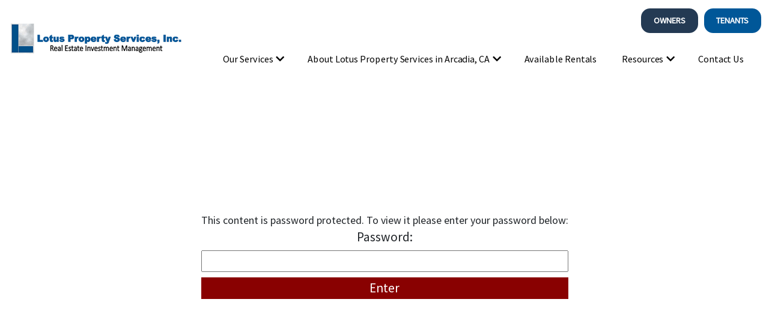

--- FILE ---
content_type: text/html; charset=UTF-8
request_url: https://www.lotuspropertyservices.net/on-site-manager-training-videos/
body_size: 10961
content:

<!doctype html>
<html lang="en-US">
  <head>
  <meta charset="utf-8">
  <meta http-equiv="x-ua-compatible" content="ie=edge">
  <meta name="viewport" content="width=device-width, initial-scale=1">
  <meta name="theme-color" content="#3b6e95">
  <link rel="shortcut icon" href="https://www.lotuspropertyservices.net/wp-content/themes/lotus/assets/images/favicon.png" type="image/x-icon">
  <!-- Google Tag Manager -->
<script>(function(w,d,s,l,i){w[l]=w[l]||[];w[l].push({'gtm.start':
new Date().getTime(),event:'gtm.js'});var f=d.getElementsByTagName(s)[0],
j=d.createElement(s),dl=l!='dataLayer'?'&l='+l:'';j.async=true;j.src=
'https://www.googletagmanager.com/gtm.js?id='+i+dl;f.parentNode.insertBefore(j,f);
})(window,document,'script','dataLayer','GTM-MJR7RTG');</script>
<!-- End Google Tag Manager -->
  <meta name='robots' content='index, follow, max-image-preview:large, max-snippet:-1, max-video-preview:-1' />

	<!-- This site is optimized with the Yoast SEO plugin v26.7 - https://yoast.com/wordpress/plugins/seo/ -->
	<title>On Site Manager Training Videos - Lotus Property Services, Inc.</title>
	<link rel="canonical" href="https://www.lotuspropertyservices.net/on-site-manager-training-videos/" />
	<meta property="og:locale" content="en_US" />
	<meta property="og:type" content="article" />
	<meta property="og:title" content="On Site Manager Training Videos - Lotus Property Services, Inc." />
	<meta property="og:description" content="There is no excerpt because this is a protected post." />
	<meta property="og:url" content="https://www.lotuspropertyservices.net/on-site-manager-training-videos/" />
	<meta property="og:site_name" content="Lotus Property Services, Inc." />
	<meta property="article:publisher" content="https://www.facebook.com/lotuspropsvcs/" />
	<meta property="article:modified_time" content="2022-03-09T16:30:50+00:00" />
	<meta name="twitter:card" content="summary_large_image" />
	<meta name="twitter:label1" content="Est. reading time" />
	<meta name="twitter:data1" content="1 minute" />
	<script type="application/ld+json" class="yoast-schema-graph">{"@context":"https://schema.org","@graph":[{"@type":"WebPage","@id":"https://www.lotuspropertyservices.net/on-site-manager-training-videos/","url":"https://www.lotuspropertyservices.net/on-site-manager-training-videos/","name":"On Site Manager Training Videos - Lotus Property Services, Inc.","isPartOf":{"@id":"https://www.lotuspropertyservices.net/#website"},"datePublished":"2022-02-08T17:20:19+00:00","dateModified":"2022-03-09T16:30:50+00:00","breadcrumb":{"@id":"https://www.lotuspropertyservices.net/on-site-manager-training-videos/#breadcrumb"},"inLanguage":"en-US"},{"@type":"WebSite","@id":"https://www.lotuspropertyservices.net/#website","url":"https://www.lotuspropertyservices.net/","name":"Lotus Property Services, Inc.","description":"Real Estate Investment Management","publisher":{"@id":"https://www.lotuspropertyservices.net/#organization"},"potentialAction":[{"@type":"SearchAction","target":{"@type":"EntryPoint","urlTemplate":"https://www.lotuspropertyservices.net/?s={search_term_string}"},"query-input":{"@type":"PropertyValueSpecification","valueRequired":true,"valueName":"search_term_string"}}],"inLanguage":"en-US"},{"@type":"Organization","@id":"https://www.lotuspropertyservices.net/#organization","name":"Lotus Property Services","url":"https://www.lotuspropertyservices.net/","logo":{"@type":"ImageObject","inLanguage":"en-US","@id":"https://www.lotuspropertyservices.net/#/schema/logo/image/","url":"https://www.lotuspropertyservices.net/wp-content/uploads/2025/08/images-2.jpeg","contentUrl":"https://www.lotuspropertyservices.net/wp-content/uploads/2025/08/images-2.jpeg","width":225,"height":225,"caption":"Lotus Property Services"},"image":{"@id":"https://www.lotuspropertyservices.net/#/schema/logo/image/"},"sameAs":["https://www.facebook.com/lotuspropsvcs/"]}]}</script>
	<!-- / Yoast SEO plugin. -->


<link rel="alternate" title="oEmbed (JSON)" type="application/json+oembed" href="https://www.lotuspropertyservices.net/wp-json/oembed/1.0/embed?url=https%3A%2F%2Fwww.lotuspropertyservices.net%2Fon-site-manager-training-videos%2F" />
<link rel="alternate" title="oEmbed (XML)" type="text/xml+oembed" href="https://www.lotuspropertyservices.net/wp-json/oembed/1.0/embed?url=https%3A%2F%2Fwww.lotuspropertyservices.net%2Fon-site-manager-training-videos%2F&#038;format=xml" />
<style id='wp-img-auto-sizes-contain-inline-css' type='text/css'>
img:is([sizes=auto i],[sizes^="auto," i]){contain-intrinsic-size:3000px 1500px}
/*# sourceURL=wp-img-auto-sizes-contain-inline-css */
</style>
<style id='wp-emoji-styles-inline-css' type='text/css'>

	img.wp-smiley, img.emoji {
		display: inline !important;
		border: none !important;
		box-shadow: none !important;
		height: 1em !important;
		width: 1em !important;
		margin: 0 0.07em !important;
		vertical-align: -0.1em !important;
		background: none !important;
		padding: 0 !important;
	}
/*# sourceURL=wp-emoji-styles-inline-css */
</style>
<style id='wp-block-library-inline-css' type='text/css'>
:root{--wp-block-synced-color:#7a00df;--wp-block-synced-color--rgb:122,0,223;--wp-bound-block-color:var(--wp-block-synced-color);--wp-editor-canvas-background:#ddd;--wp-admin-theme-color:#007cba;--wp-admin-theme-color--rgb:0,124,186;--wp-admin-theme-color-darker-10:#006ba1;--wp-admin-theme-color-darker-10--rgb:0,107,160.5;--wp-admin-theme-color-darker-20:#005a87;--wp-admin-theme-color-darker-20--rgb:0,90,135;--wp-admin-border-width-focus:2px}@media (min-resolution:192dpi){:root{--wp-admin-border-width-focus:1.5px}}.wp-element-button{cursor:pointer}:root .has-very-light-gray-background-color{background-color:#eee}:root .has-very-dark-gray-background-color{background-color:#313131}:root .has-very-light-gray-color{color:#eee}:root .has-very-dark-gray-color{color:#313131}:root .has-vivid-green-cyan-to-vivid-cyan-blue-gradient-background{background:linear-gradient(135deg,#00d084,#0693e3)}:root .has-purple-crush-gradient-background{background:linear-gradient(135deg,#34e2e4,#4721fb 50%,#ab1dfe)}:root .has-hazy-dawn-gradient-background{background:linear-gradient(135deg,#faaca8,#dad0ec)}:root .has-subdued-olive-gradient-background{background:linear-gradient(135deg,#fafae1,#67a671)}:root .has-atomic-cream-gradient-background{background:linear-gradient(135deg,#fdd79a,#004a59)}:root .has-nightshade-gradient-background{background:linear-gradient(135deg,#330968,#31cdcf)}:root .has-midnight-gradient-background{background:linear-gradient(135deg,#020381,#2874fc)}:root{--wp--preset--font-size--normal:16px;--wp--preset--font-size--huge:42px}.has-regular-font-size{font-size:1em}.has-larger-font-size{font-size:2.625em}.has-normal-font-size{font-size:var(--wp--preset--font-size--normal)}.has-huge-font-size{font-size:var(--wp--preset--font-size--huge)}.has-text-align-center{text-align:center}.has-text-align-left{text-align:left}.has-text-align-right{text-align:right}.has-fit-text{white-space:nowrap!important}#end-resizable-editor-section{display:none}.aligncenter{clear:both}.items-justified-left{justify-content:flex-start}.items-justified-center{justify-content:center}.items-justified-right{justify-content:flex-end}.items-justified-space-between{justify-content:space-between}.screen-reader-text{border:0;clip-path:inset(50%);height:1px;margin:-1px;overflow:hidden;padding:0;position:absolute;width:1px;word-wrap:normal!important}.screen-reader-text:focus{background-color:#ddd;clip-path:none;color:#444;display:block;font-size:1em;height:auto;left:5px;line-height:normal;padding:15px 23px 14px;text-decoration:none;top:5px;width:auto;z-index:100000}html :where(.has-border-color){border-style:solid}html :where([style*=border-top-color]){border-top-style:solid}html :where([style*=border-right-color]){border-right-style:solid}html :where([style*=border-bottom-color]){border-bottom-style:solid}html :where([style*=border-left-color]){border-left-style:solid}html :where([style*=border-width]){border-style:solid}html :where([style*=border-top-width]){border-top-style:solid}html :where([style*=border-right-width]){border-right-style:solid}html :where([style*=border-bottom-width]){border-bottom-style:solid}html :where([style*=border-left-width]){border-left-style:solid}html :where(img[class*=wp-image-]){height:auto;max-width:100%}:where(figure){margin:0 0 1em}html :where(.is-position-sticky){--wp-admin--admin-bar--position-offset:var(--wp-admin--admin-bar--height,0px)}@media screen and (max-width:600px){html :where(.is-position-sticky){--wp-admin--admin-bar--position-offset:0px}}

/*# sourceURL=wp-block-library-inline-css */
</style><style id='wp-block-heading-inline-css' type='text/css'>
h1:where(.wp-block-heading).has-background,h2:where(.wp-block-heading).has-background,h3:where(.wp-block-heading).has-background,h4:where(.wp-block-heading).has-background,h5:where(.wp-block-heading).has-background,h6:where(.wp-block-heading).has-background{padding:1.25em 2.375em}h1.has-text-align-left[style*=writing-mode]:where([style*=vertical-lr]),h1.has-text-align-right[style*=writing-mode]:where([style*=vertical-rl]),h2.has-text-align-left[style*=writing-mode]:where([style*=vertical-lr]),h2.has-text-align-right[style*=writing-mode]:where([style*=vertical-rl]),h3.has-text-align-left[style*=writing-mode]:where([style*=vertical-lr]),h3.has-text-align-right[style*=writing-mode]:where([style*=vertical-rl]),h4.has-text-align-left[style*=writing-mode]:where([style*=vertical-lr]),h4.has-text-align-right[style*=writing-mode]:where([style*=vertical-rl]),h5.has-text-align-left[style*=writing-mode]:where([style*=vertical-lr]),h5.has-text-align-right[style*=writing-mode]:where([style*=vertical-rl]),h6.has-text-align-left[style*=writing-mode]:where([style*=vertical-lr]),h6.has-text-align-right[style*=writing-mode]:where([style*=vertical-rl]){rotate:180deg}
/*# sourceURL=https://www.lotuspropertyservices.net/wp-includes/blocks/heading/style.min.css */
</style>
<style id='wp-block-group-inline-css' type='text/css'>
.wp-block-group{box-sizing:border-box}:where(.wp-block-group.wp-block-group-is-layout-constrained){position:relative}
/*# sourceURL=https://www.lotuspropertyservices.net/wp-includes/blocks/group/style.min.css */
</style>
<style id='global-styles-inline-css' type='text/css'>
:root{--wp--preset--aspect-ratio--square: 1;--wp--preset--aspect-ratio--4-3: 4/3;--wp--preset--aspect-ratio--3-4: 3/4;--wp--preset--aspect-ratio--3-2: 3/2;--wp--preset--aspect-ratio--2-3: 2/3;--wp--preset--aspect-ratio--16-9: 16/9;--wp--preset--aspect-ratio--9-16: 9/16;--wp--preset--color--black: #000000;--wp--preset--color--cyan-bluish-gray: #abb8c3;--wp--preset--color--white: #ffffff;--wp--preset--color--pale-pink: #f78da7;--wp--preset--color--vivid-red: #cf2e2e;--wp--preset--color--luminous-vivid-orange: #ff6900;--wp--preset--color--luminous-vivid-amber: #fcb900;--wp--preset--color--light-green-cyan: #7bdcb5;--wp--preset--color--vivid-green-cyan: #00d084;--wp--preset--color--pale-cyan-blue: #8ed1fc;--wp--preset--color--vivid-cyan-blue: #0693e3;--wp--preset--color--vivid-purple: #9b51e0;--wp--preset--gradient--vivid-cyan-blue-to-vivid-purple: linear-gradient(135deg,rgb(6,147,227) 0%,rgb(155,81,224) 100%);--wp--preset--gradient--light-green-cyan-to-vivid-green-cyan: linear-gradient(135deg,rgb(122,220,180) 0%,rgb(0,208,130) 100%);--wp--preset--gradient--luminous-vivid-amber-to-luminous-vivid-orange: linear-gradient(135deg,rgb(252,185,0) 0%,rgb(255,105,0) 100%);--wp--preset--gradient--luminous-vivid-orange-to-vivid-red: linear-gradient(135deg,rgb(255,105,0) 0%,rgb(207,46,46) 100%);--wp--preset--gradient--very-light-gray-to-cyan-bluish-gray: linear-gradient(135deg,rgb(238,238,238) 0%,rgb(169,184,195) 100%);--wp--preset--gradient--cool-to-warm-spectrum: linear-gradient(135deg,rgb(74,234,220) 0%,rgb(151,120,209) 20%,rgb(207,42,186) 40%,rgb(238,44,130) 60%,rgb(251,105,98) 80%,rgb(254,248,76) 100%);--wp--preset--gradient--blush-light-purple: linear-gradient(135deg,rgb(255,206,236) 0%,rgb(152,150,240) 100%);--wp--preset--gradient--blush-bordeaux: linear-gradient(135deg,rgb(254,205,165) 0%,rgb(254,45,45) 50%,rgb(107,0,62) 100%);--wp--preset--gradient--luminous-dusk: linear-gradient(135deg,rgb(255,203,112) 0%,rgb(199,81,192) 50%,rgb(65,88,208) 100%);--wp--preset--gradient--pale-ocean: linear-gradient(135deg,rgb(255,245,203) 0%,rgb(182,227,212) 50%,rgb(51,167,181) 100%);--wp--preset--gradient--electric-grass: linear-gradient(135deg,rgb(202,248,128) 0%,rgb(113,206,126) 100%);--wp--preset--gradient--midnight: linear-gradient(135deg,rgb(2,3,129) 0%,rgb(40,116,252) 100%);--wp--preset--font-size--small: 13px;--wp--preset--font-size--medium: 20px;--wp--preset--font-size--large: 36px;--wp--preset--font-size--x-large: 42px;--wp--preset--spacing--20: 0.44rem;--wp--preset--spacing--30: 0.67rem;--wp--preset--spacing--40: 1rem;--wp--preset--spacing--50: 1.5rem;--wp--preset--spacing--60: 2.25rem;--wp--preset--spacing--70: 3.38rem;--wp--preset--spacing--80: 5.06rem;--wp--preset--shadow--natural: 6px 6px 9px rgba(0, 0, 0, 0.2);--wp--preset--shadow--deep: 12px 12px 50px rgba(0, 0, 0, 0.4);--wp--preset--shadow--sharp: 6px 6px 0px rgba(0, 0, 0, 0.2);--wp--preset--shadow--outlined: 6px 6px 0px -3px rgb(255, 255, 255), 6px 6px rgb(0, 0, 0);--wp--preset--shadow--crisp: 6px 6px 0px rgb(0, 0, 0);}:where(.is-layout-flex){gap: 0.5em;}:where(.is-layout-grid){gap: 0.5em;}body .is-layout-flex{display: flex;}.is-layout-flex{flex-wrap: wrap;align-items: center;}.is-layout-flex > :is(*, div){margin: 0;}body .is-layout-grid{display: grid;}.is-layout-grid > :is(*, div){margin: 0;}:where(.wp-block-columns.is-layout-flex){gap: 2em;}:where(.wp-block-columns.is-layout-grid){gap: 2em;}:where(.wp-block-post-template.is-layout-flex){gap: 1.25em;}:where(.wp-block-post-template.is-layout-grid){gap: 1.25em;}.has-black-color{color: var(--wp--preset--color--black) !important;}.has-cyan-bluish-gray-color{color: var(--wp--preset--color--cyan-bluish-gray) !important;}.has-white-color{color: var(--wp--preset--color--white) !important;}.has-pale-pink-color{color: var(--wp--preset--color--pale-pink) !important;}.has-vivid-red-color{color: var(--wp--preset--color--vivid-red) !important;}.has-luminous-vivid-orange-color{color: var(--wp--preset--color--luminous-vivid-orange) !important;}.has-luminous-vivid-amber-color{color: var(--wp--preset--color--luminous-vivid-amber) !important;}.has-light-green-cyan-color{color: var(--wp--preset--color--light-green-cyan) !important;}.has-vivid-green-cyan-color{color: var(--wp--preset--color--vivid-green-cyan) !important;}.has-pale-cyan-blue-color{color: var(--wp--preset--color--pale-cyan-blue) !important;}.has-vivid-cyan-blue-color{color: var(--wp--preset--color--vivid-cyan-blue) !important;}.has-vivid-purple-color{color: var(--wp--preset--color--vivid-purple) !important;}.has-black-background-color{background-color: var(--wp--preset--color--black) !important;}.has-cyan-bluish-gray-background-color{background-color: var(--wp--preset--color--cyan-bluish-gray) !important;}.has-white-background-color{background-color: var(--wp--preset--color--white) !important;}.has-pale-pink-background-color{background-color: var(--wp--preset--color--pale-pink) !important;}.has-vivid-red-background-color{background-color: var(--wp--preset--color--vivid-red) !important;}.has-luminous-vivid-orange-background-color{background-color: var(--wp--preset--color--luminous-vivid-orange) !important;}.has-luminous-vivid-amber-background-color{background-color: var(--wp--preset--color--luminous-vivid-amber) !important;}.has-light-green-cyan-background-color{background-color: var(--wp--preset--color--light-green-cyan) !important;}.has-vivid-green-cyan-background-color{background-color: var(--wp--preset--color--vivid-green-cyan) !important;}.has-pale-cyan-blue-background-color{background-color: var(--wp--preset--color--pale-cyan-blue) !important;}.has-vivid-cyan-blue-background-color{background-color: var(--wp--preset--color--vivid-cyan-blue) !important;}.has-vivid-purple-background-color{background-color: var(--wp--preset--color--vivid-purple) !important;}.has-black-border-color{border-color: var(--wp--preset--color--black) !important;}.has-cyan-bluish-gray-border-color{border-color: var(--wp--preset--color--cyan-bluish-gray) !important;}.has-white-border-color{border-color: var(--wp--preset--color--white) !important;}.has-pale-pink-border-color{border-color: var(--wp--preset--color--pale-pink) !important;}.has-vivid-red-border-color{border-color: var(--wp--preset--color--vivid-red) !important;}.has-luminous-vivid-orange-border-color{border-color: var(--wp--preset--color--luminous-vivid-orange) !important;}.has-luminous-vivid-amber-border-color{border-color: var(--wp--preset--color--luminous-vivid-amber) !important;}.has-light-green-cyan-border-color{border-color: var(--wp--preset--color--light-green-cyan) !important;}.has-vivid-green-cyan-border-color{border-color: var(--wp--preset--color--vivid-green-cyan) !important;}.has-pale-cyan-blue-border-color{border-color: var(--wp--preset--color--pale-cyan-blue) !important;}.has-vivid-cyan-blue-border-color{border-color: var(--wp--preset--color--vivid-cyan-blue) !important;}.has-vivid-purple-border-color{border-color: var(--wp--preset--color--vivid-purple) !important;}.has-vivid-cyan-blue-to-vivid-purple-gradient-background{background: var(--wp--preset--gradient--vivid-cyan-blue-to-vivid-purple) !important;}.has-light-green-cyan-to-vivid-green-cyan-gradient-background{background: var(--wp--preset--gradient--light-green-cyan-to-vivid-green-cyan) !important;}.has-luminous-vivid-amber-to-luminous-vivid-orange-gradient-background{background: var(--wp--preset--gradient--luminous-vivid-amber-to-luminous-vivid-orange) !important;}.has-luminous-vivid-orange-to-vivid-red-gradient-background{background: var(--wp--preset--gradient--luminous-vivid-orange-to-vivid-red) !important;}.has-very-light-gray-to-cyan-bluish-gray-gradient-background{background: var(--wp--preset--gradient--very-light-gray-to-cyan-bluish-gray) !important;}.has-cool-to-warm-spectrum-gradient-background{background: var(--wp--preset--gradient--cool-to-warm-spectrum) !important;}.has-blush-light-purple-gradient-background{background: var(--wp--preset--gradient--blush-light-purple) !important;}.has-blush-bordeaux-gradient-background{background: var(--wp--preset--gradient--blush-bordeaux) !important;}.has-luminous-dusk-gradient-background{background: var(--wp--preset--gradient--luminous-dusk) !important;}.has-pale-ocean-gradient-background{background: var(--wp--preset--gradient--pale-ocean) !important;}.has-electric-grass-gradient-background{background: var(--wp--preset--gradient--electric-grass) !important;}.has-midnight-gradient-background{background: var(--wp--preset--gradient--midnight) !important;}.has-small-font-size{font-size: var(--wp--preset--font-size--small) !important;}.has-medium-font-size{font-size: var(--wp--preset--font-size--medium) !important;}.has-large-font-size{font-size: var(--wp--preset--font-size--large) !important;}.has-x-large-font-size{font-size: var(--wp--preset--font-size--x-large) !important;}
/*# sourceURL=global-styles-inline-css */
</style>

<style id='classic-theme-styles-inline-css' type='text/css'>
/*! This file is auto-generated */
.wp-block-button__link{color:#fff;background-color:#32373c;border-radius:9999px;box-shadow:none;text-decoration:none;padding:calc(.667em + 2px) calc(1.333em + 2px);font-size:1.125em}.wp-block-file__button{background:#32373c;color:#fff;text-decoration:none}
/*# sourceURL=/wp-includes/css/classic-themes.min.css */
</style>
<link rel='stylesheet' id='apfl-style-css' href='https://www.lotuspropertyservices.net/wp-content/plugins/listings-for-appfolio/css/style.css?ver=6.9' type='text/css' media='all' />
<link rel='stylesheet' id='sage/css-css' href='https://www.lotuspropertyservices.net/wp-content/themes/lotus/dist/styles/main.css' type='text/css' media='all' />
<script type="text/javascript" src="https://www.lotuspropertyservices.net/wp-includes/js/jquery/jquery.min.js?ver=3.7.1" id="jquery-core-js"></script>
<script type="text/javascript" src="https://www.lotuspropertyservices.net/wp-includes/js/jquery/jquery-migrate.min.js?ver=3.4.1" id="jquery-migrate-js"></script>
<link rel="https://api.w.org/" href="https://www.lotuspropertyservices.net/wp-json/" /><link rel="alternate" title="JSON" type="application/json" href="https://www.lotuspropertyservices.net/wp-json/wp/v2/pages/1008" /><link rel="EditURI" type="application/rsd+xml" title="RSD" href="https://www.lotuspropertyservices.net/xmlrpc.php?rsd" />
<meta name="generator" content="WordPress 6.9" />
<link rel='shortlink' href='https://www.lotuspropertyservices.net/?p=1008' />
 <style> .ppw-ppf-input-container { background-color: !important; padding: px!important; border-radius: px!important; } .ppw-ppf-input-container div.ppw-ppf-headline { font-size: px!important; font-weight: !important; color: !important; } .ppw-ppf-input-container div.ppw-ppf-desc { font-size: px!important; font-weight: !important; color: !important; } .ppw-ppf-input-container label.ppw-pwd-label { font-size: px!important; font-weight: !important; color: !important; } div.ppwp-wrong-pw-error { font-size: px!important; font-weight: !important; color: #dc3232!important; background: !important; } .ppw-ppf-input-container input[type='submit'] { color: !important; background: !important; } .ppw-ppf-input-container input[type='submit']:hover { color: !important; background: !important; } .ppw-ppf-desc-below { font-size: px!important; font-weight: !important; color: !important; } </style>  <style> .ppw-form { background-color: !important; padding: px!important; border-radius: px!important; } .ppw-headline.ppw-pcp-pf-headline { font-size: px!important; font-weight: !important; color: !important; } .ppw-description.ppw-pcp-pf-desc { font-size: px!important; font-weight: !important; color: !important; } .ppw-pcp-pf-desc-above-btn { display: block; } .ppw-pcp-pf-desc-below-form { font-size: px!important; font-weight: !important; color: !important; } .ppw-input label.ppw-pcp-password-label { font-size: px!important; font-weight: !important; color: !important; } .ppw-form input[type='submit'] { color: !important; background: !important; } .ppw-form input[type='submit']:hover { color: !important; background: !important; } div.ppw-error.ppw-pcp-pf-error-msg { font-size: px!important; font-weight: !important; color: #dc3232!important; background: !important; } </style> <script type="application/ld+json">
{
  "@context": "https://schema.org",
  "@type": "RealEstateAgent",
  "@id": "https://www.lotusproperties.com/#organization",
  "name": "Lotus Property Services",
  "disambiguatingDescription": "Lotus Property Services is an independent property management firm based in Arcadia, CA, and is not affiliated with Lotus West Properties.",
  "url": "https://www.lotusproperties.com",
  "logo": "https://www.lotusproperties.com/logo.png",
  "description": "Full-service Los Angeles and San Gabriel Valley property management. Experts in California tenant law, strategic placement, proactive maintenance, and legal eviction management.",
  "address": {
    "@type": "PostalAddress",
    "streetAddress": "123 Main St",
    "addressLocality": "Arcadia",
    "addressRegion": "CA",
    "postalCode": "91006",
    "addressCountry": "US"
  },
  "geo": {
    "@type": "GeoCoordinates",
    "latitude": 34.1397,
    "longitude": -118.0353
  },
  "telephone": "+1-626-555-0123",
  "areaServed": [
    {"@type": "City", "name": "Los Angeles"},
    {"@type": "AdministrativeArea", "name": "San Gabriel Valley"},
    {"@type": "City", "name": "Arcadia"},
    {"@type": "City", "name": "Glendale"},
    {"@type": "City", "name": "Pasadena"},
    {"@type": "City", "name": "Burbank"},
    {"@type": "City", "name": "El Monte"},
    {"@type": "City", "name": "Alhambra"},
    {"@type": "City", "name": "Monterey Park"},
    {"@type": "City", "name": "West Covina"},
    {"@type": "City", "name": "Rosemead"},
    {"@type": "City", "name": "Azusa"},
    {"@type": "City", "name": "Covina"},
    {"@type": "City", "name": "Diamond Bar"}
  ],
  "hasOfferCatalog": {
    "@type": "OfferCatalog",
    "name": "Comprehensive Property Management Services",
    "itemListElement": [
      {
        "@type": "Offer",
        "itemOffered": {
          "@type": "Service",
          "name": "Legal Eviction Management",
          "description": "Professional oversight of the California unlawful detainer process, ensuring strict adherence to LA County and state-mandated legal protocols."
        }
      },
      {
        "@type": "Offer",
        "itemOffered": {
          "@type": "Service",
          "name": "Strategic Tenant Placement",
          "description": "Rigorous 5-point screening process including credit, criminal, and eviction history to find high-quality residents for Arcadia and Los Angeles rentals."
        }
      },
      {
        "@type": "Offer",
        "itemOffered": {
          "@type": "Service",
          "name": "24/7 Maintenance & Emergency Response",
          "description": "Comprehensive property maintenance using a vetted network of licensed California contractors to preserve asset value and ensure tenant safety."
        }
      },
      {
        "@type": "Offer",
        "itemOffered": {
          "@type": "Service",
          "name": "Regulatory Compliance & Housing Law",
          "description": "Expert management of AB 1482 rent caps, just-cause eviction protections, and local rent stabilization ordinances (RSO)."
        }
      }
    ]
  },
  "knowsAbout": [
    "California Landlord-Tenant Law",
    "Unlawful Detainer Process",
    "Tenant Screening & Fair Housing",
    "Los Angeles Rent Control",
    "San Gabriel Valley Real Estate",
    "Property Maintenance & Liability Reduction"
  ]
}
</script><script type="text/javascript" src="https://pixel.visitiq.io/vpixel.js"></script>
</head>
  <body class="wp-singular page-template page-template-template-no page-template-template-no-php page page-id-1008 wp-theme-lotus on-site-manager-training-videos">
	<script>viqPixel.piximage('ed59979e-1f0e-4793-ab61-cf0eb5fc09a2');</script>
<!-- Google Tag Manager (noscript) -->
<noscript><iframe src="https://www.googletagmanager.com/ns.html?id=GTM-MJR7RTG"
height="0" width="0" style="display:none;visibility:hidden"></iframe></noscript>
<!-- End Google Tag Manager (noscript) -->
      <a href="#mainContent" tabindex="0" aria-label="Skip to Main Content" title="Skip to Main Content" class="skip-main">Skip to Main Content</a>
    <!--[if IE]>
      <div class="alert alert-warning">
        You are using an <strong>outdated</strong> browser. Please <a href="http://browsehappy.com/">upgrade your browser</a> to improve your experience.      </div>
    <![endif]-->
    <div class="header-wrap">
<a class="brand" href="https://www.lotuspropertyservices.net/">
      <img src="https://www.lotuspropertyservices.net/wp-content/themes/lotus/assets/images/Lotus-Logo.png" class="img-fluid" alt="Lotus Property Services, Inc." />
    </a>
<div class="header-navs-wrap">
<div class="top-bar columns">
  <div class="column">
  <nav class="nav-users">
      <div id="bs4navbartop" class="slideIn animate">
          <div class="menu-top-container"><ul id="menu-top" class="navbar-nav mr-auto"><li id="menu-item-18" class="menu-item menu-item-type-custom menu-item-object-custom menu-item-18 nav-item"><a target="_blank" rel="noopener noreferrer" href="https://lotuspropertyservices.appfolio.com/oportal/users/log_in?a=cw&#038;utm_source=apmsites_v3&#038;utm_campaign=oportal_login" class="nav-link" aria-label="Owners" title="Owners">Owners</a><li id="menu-item-19" class="menu-item menu-item-type-custom menu-item-object-custom menu-item-19 nav-item"><a target="_blank" rel="noopener noreferrer" href="https://lotuspropertyservices.appfolio.com/connect/users/sign_in?a=cw&#038;utm_source=apmsites_v3&#038;utm_campaign=tportal_login" class="nav-link" aria-label="Tenants" title="Tenants">Tenants</a></ul></div>      </div>
    </nav>
  </div>
</div>
<header class="banner">
  <div class="menu-bar">
    <nav class="nav-primary">
      <button class="navbar-toggler" type="button" data-toggle="collapse" data-target="#bs4navbar" aria-controls="bs4navbar" aria-expanded="false" aria-label="Toggle navigation">
      <i class="fa fa-bars" aria-hidden="true"></i>
      </button>
      <div id="bs4navbar" class="collapse navbar-collapse slideIn animate">
          <div class="menu-main-container"><ul id="menu-main" class="navbar-nav mr-auto"><li id="menu-item-29" class="menu-item menu-item-type-post_type menu-item-object-page menu-item-has-children menu-item-29 nav-item dropdown"><a href="https://www.lotuspropertyservices.net/property-management/" class="nav-link dropdown-toggle" data-toggle="dropdown" aria-label="Our Services" title="Our Services">Our Services</a>
<div class="dropdown-menu">
<a href="https://www.lotuspropertyservices.net/property-management/" class="dropdown-item" aria-label="Property Management" title="Property Management">Property Management</a><a href="https://www.lotuspropertyservices.net/rental-analysis/" class="dropdown-item" aria-label="Rental Analysis" title="Rental Analysis">Rental Analysis</a><a href="https://www.lotuspropertyservices.net/say-goodbye-to-bad-tenants/" class="dropdown-item" aria-label="Process Placing High Caliber Tenants" title="Process Placing High Caliber Tenants">Process Placing High Caliber Tenants</a><a href="https://www.lotuspropertyservices.net/rent-out-your-house/" class="dropdown-item" aria-label="Rent Out Your House" title="Rent Out Your House">Rent Out Your House</a></div>
<li id="menu-item-32" class="menu-item menu-item-type-post_type menu-item-object-page menu-item-has-children menu-item-32 nav-item dropdown"><a href="https://www.lotuspropertyservices.net/about-us/" class="nav-link dropdown-toggle" data-toggle="dropdown" aria-label="About Lotus Property Services in Arcadia, CA" title="About Lotus Property Services in Arcadia, CA">About Lotus Property Services in Arcadia, CA</a>
<div class="dropdown-menu">
<a href="https://www.lotuspropertyservices.net/about-us/" class="dropdown-item" aria-label="Our Team" title="Our Team">Our Team</a><a href="https://www.lotuspropertyservices.net/testimonials/" class="dropdown-item" aria-label="Testimonials" title="Testimonials">Testimonials</a><a href="https://www.lotuspropertyservices.net/areas-we-serve/" class="dropdown-item" aria-label="Areas We Serve" title="Areas We Serve">Areas We Serve</a></div>
<li id="menu-item-26" class="menu-item menu-item-type-post_type menu-item-object-page menu-item-26 nav-item"><a href="https://www.lotuspropertyservices.net/available-rentals/" class="nav-link" aria-label="Available Rentals" title="Available Rentals">Available Rentals</a><li id="menu-item-932" class="menu-item menu-item-type-custom menu-item-object-custom current-menu-ancestor current-menu-parent menu-item-has-children menu-item-932 nav-item dropdown"><a href="#" class="nav-link dropdown-toggle" data-toggle="dropdown" aria-label="Resources" title="Resources">Resources</a>
<div class="dropdown-menu">
<a href="https://www.lotuspropertyservices.net/blog/" class="dropdown-item" aria-label="Blogs" title="Blogs">Blogs</a><a href="https://www.lotuspropertyservices.net/on-site-manager-training-videos/" class="dropdown-item active" aria-label="On Site Manager Training Videos" title="On Site Manager Training Videos">On Site Manager Training Videos</a></div>
<li id="menu-item-27" class="menu-item menu-item-type-post_type menu-item-object-page menu-item-27 nav-item"><a href="https://www.lotuspropertyservices.net/contact-us/" class="nav-link" aria-label="Contact Us" title="Contact Us">Contact Us</a></ul></div>      </div>
    </nav>
  </div>
</header>
</div>
</div>
<div class="jumbotron" style="min-height: 0vh;height:auto;background-color:#f7f7f7;padding:0;">
<div class="white-back"></div>
</div>
          <div class="wrap" role="document">
      <div class="content">
            <main class="main">
          <a id="mainContent" tabindex="-1"></a>
          
  
<div class="ppw-post-password-container">
<form action="?action=ppw_postpass&#038;type=individual&#038;callback_url=https%3A%2F%2Fwww.lotuspropertyservices.net%2Fon-site-manager-training-videos%2F" class="ppw-post-password-form post-password-form" method="post">
<div class="ppw-ppf-input-container">
<div class="ppw-ppf-desc">This content is password protected. To view it please enter your password below:</div>
<p class="ppw-ppf-field-container">
						<label class="ppw-pwd-label" for="pwbox-1008">Password:<input placeholder="" name="post_password" id="pwbox-1008"  type="password" size="20"/></label> 						<input class="ppw-pwd-submit-btn" type="submit" name="Submit" value="Enter"/>		</p>
</div>
<div class="ppw-ppf-desc-below"></div>
<div><input type="hidden" name="post_id" value="1008"/></div>
</form></div>
        </main><!-- /.main -->
              </div><!-- /.content -->
    </div><!-- /.wrap -->
        <div class="video-overlap">
      <div class="black-back"></div>
      <div class="video-close"><i class="far fa-window-close"></i></div>
      <div class="video-play"></div>
    </div>
    <section class="cta-block">
  <div class="container">
    <p><strong>Request a FREE No Obligation Consultation With Our Property Management Team Tell Us How We Can Help You</strong></p>
        <a href="//www.lotuspropertyservices.net/contact-us/" class="cta-button" target="_self" alt="Contact Us">Contact Us</a>
      </div>
</section>
<footer class="content-info footer">
  <div class="container">
    <div class="columns">
      <div class="column">
        <img src="https://www.lotuspropertyservices.net/wp-content/themes/lotus/assets/images/Lotus-Logo.png" class="img-fluid" alt="Lotus Property Services, Inc." />
        <address>4157 E Live Oak Ave,<br>Arcadia, CA 91006</address>
        <a href="tel:626-582-8001" title="For information call (626) 582-8001">(626) 582-8001</a>
        <a href="mailto:info@lotuspropertyservices.net" title="For information email info@lotuspropertyservices.net">info@lotuspropertyservices.net</a>
        <p style="padding: 10px 0;"><strong>DRE Lic# 01764292</strong></p>
      </div>
      <div class="column block-5 widget_block">
<div class="wp-block-group"><div class="wp-block-group__inner-container is-layout-flow wp-block-group-is-layout-flow">
<h2 class="wp-block-heading">Services</h2>


<div class="widget widget_nav_menu"><div class="menu-services-container"><ul id="menu-services" class="menu"><li id="menu-item-173" class="menu-item menu-item-type-post_type menu-item-object-page menu-item-173"><a href="https://www.lotuspropertyservices.net/property-management/">Our Services</a></li>
<li id="menu-item-174" class="menu-item menu-item-type-custom menu-item-object-custom menu-item-174"><a target="_blank" rel="noopener noreferrer" href="https://lotuspropertyservices.appfolio.com/oportal/users/log_in?a=cw&#038;utm_source=apmsites_v3&#038;utm_campaign=oportal_login">Owners</a></li>
<li id="menu-item-646" class="menu-item menu-item-type-post_type menu-item-object-page menu-item-646"><a href="https://www.lotuspropertyservices.net/areas-we-serve/">Areas We Serve</a></li>
</ul></div></div></div></div>
</div><div class="column block-6 widget_block">
<div class="wp-block-group"><div class="wp-block-group__inner-container is-layout-flow wp-block-group-is-layout-flow">
<h2 class="wp-block-heading">Company</h2>


<div class="widget widget_nav_menu"><div class="menu-company-container"><ul id="menu-company" class="menu"><li id="menu-item-175" class="menu-item menu-item-type-post_type menu-item-object-page menu-item-175"><a href="https://www.lotuspropertyservices.net/about-us/">About</a></li>
<li id="menu-item-177" class="menu-item menu-item-type-post_type menu-item-object-page menu-item-177"><a href="https://www.lotuspropertyservices.net/available-rentals/">Available Rentals</a></li>
<li id="menu-item-871" class="menu-item menu-item-type-custom menu-item-object-custom menu-item-871"><a href="//www.lotuspropertyservices.net/about-us/#ourteam">Our Team</a></li>
<li id="menu-item-299" class="menu-item menu-item-type-post_type menu-item-object-page menu-item-299"><a href="https://www.lotuspropertyservices.net/blog/">Blogs</a></li>
</ul></div></div></div></div>
</div>                        <div class="column colum-s text-center">
        <h2>Social</h2>
      <div class="social">
          <a href="https://facebook.com/lotuspropsvcs" title="Facebook Footer" aria-label="Facebook Footer" target="_blank" rel="noopener noreferrer"><i class="fab fa-facebook-f"></i></a>
          <a href="https://yelp.com/biz/lotus-property-services-arcadia" target="_blank" title="Yelp Footer" aria-label="Yelp Footer" rel="noopener noreferrer"><i class="fab fa-yelp"></i></a>
        </div>
      </div>
    </div>
</div>
<div class="aff-logo">
<a href="https://www.expertise.com/ca/pasadena/property-management" style="display:inline-block; border:0;"><img style="width:200px; display:block;" width="200" height="160" src="https://res.cloudinary.com/expertise-com/image/upload/w_auto/remote_media/awards/ca_pasadena_property-management_2023_transparent.svg" alt="Top Property Management Company in Pasadena" /></a>
<img loading="lazy" src="https://www.lotuspropertyservices.net/wp-content/themes/lotus/assets/images/AAR-Logo-REALTORS.png" class="img-fluid" alt="AAR" />
<img loading="lazy" src="https://www.lotuspropertyservices.net/wp-content/themes/lotus/assets/images/CAA.png" class="img-fluid" alt="CAA" />
<img loading="lazy" src="https://www.lotuspropertyservices.net/wp-content/themes/lotus/assets/images/CARlogo.png" class="img-fluid" alt="CAR" />
</div>
<div class="copyright-wrap">
<div class="container">
    <div class="columns copy-links">
    <div class="column text-center">
      <div class="copyright">&copy; 2026 Lotus Property Services, Inc. All Rights Reserved. <div class="footer-links"><a href="https://www.lotuspropertyservices.net/contact/">Contact Us</a><a href="https://www.lotuspropertyservices.net/sitemap.xml">Sitemap</a><a href="https://www.lotuspropertyservices.net/privacy-policy/">Privacy Policy</a></div>
    </div>
  </div>
  </div>
  <div class="columns">
    <div class="column">
    Lotus Property Services, Inc. is committed to ensuring that its website is accessible to people with disabilities. All the pages on our website will meet W3C WAI's Web Content Accessibility Guidelines 2.0, Level A conformance. Any issues should be reported to info@lotuspropertyservices.net. Website Accessibility Policy<br>
      Powered by <a href="https://thekoolsource.net"><img src="https://thekoolsource.net/wp-content/uploads/2021/07/thekoolsource.png" alt="thekooolsource logo" width="150px" style="vertical-align: middle;"></a>
    </div>
  </div>
  </div>
  </div>
  </div>
</footer>
<a id="back-to-top" href="#" class="btn btn-primary btn-lg back-to-top" role="button" title="Return to top of page" data-placement="left"><i class="fa fa-chevron-up" aria-hidden="true"></i></a>
<script type="speculationrules">
{"prefetch":[{"source":"document","where":{"and":[{"href_matches":"/*"},{"not":{"href_matches":["/wp-*.php","/wp-admin/*","/wp-content/uploads/*","/wp-content/*","/wp-content/plugins/*","/wp-content/themes/lotus/*","/*\\?(.+)"]}},{"not":{"selector_matches":"a[rel~=\"nofollow\"]"}},{"not":{"selector_matches":".no-prefetch, .no-prefetch a"}}]},"eagerness":"conservative"}]}
</script>
<script type="text/javascript" src="https://www.lotuspropertyservices.net/wp-content/themes/lotus/assets/scripts/smooth-scroll.js?ver=6.9" id="smooth-scroll-js"></script>
<script type="text/javascript" src="https://www.lotuspropertyservices.net/wp-content/themes/lotus/dist/scripts/main.js" id="sage/js-js"></script>
<script type="text/javascript" id="ppw-single-password-form-js-extra">
/* <![CDATA[ */
var ppw_data = {"ajaxUrl":"https://www.lotuspropertyservices.net/wp-admin/admin-ajax.php","nonce":"d496205a92"};
//# sourceURL=ppw-single-password-form-js-extra
/* ]]> */
</script>
<script type="text/javascript" src="https://www.lotuspropertyservices.net/wp-content/plugins/password-protect-page/core/js/single-password-form.js?ver=1.9.15" id="ppw-single-password-form-js"></script>
<script id="wp-emoji-settings" type="application/json">
{"baseUrl":"https://s.w.org/images/core/emoji/17.0.2/72x72/","ext":".png","svgUrl":"https://s.w.org/images/core/emoji/17.0.2/svg/","svgExt":".svg","source":{"concatemoji":"https://www.lotuspropertyservices.net/wp-includes/js/wp-emoji-release.min.js?ver=6.9"}}
</script>
<script type="module">
/* <![CDATA[ */
/*! This file is auto-generated */
const a=JSON.parse(document.getElementById("wp-emoji-settings").textContent),o=(window._wpemojiSettings=a,"wpEmojiSettingsSupports"),s=["flag","emoji"];function i(e){try{var t={supportTests:e,timestamp:(new Date).valueOf()};sessionStorage.setItem(o,JSON.stringify(t))}catch(e){}}function c(e,t,n){e.clearRect(0,0,e.canvas.width,e.canvas.height),e.fillText(t,0,0);t=new Uint32Array(e.getImageData(0,0,e.canvas.width,e.canvas.height).data);e.clearRect(0,0,e.canvas.width,e.canvas.height),e.fillText(n,0,0);const a=new Uint32Array(e.getImageData(0,0,e.canvas.width,e.canvas.height).data);return t.every((e,t)=>e===a[t])}function p(e,t){e.clearRect(0,0,e.canvas.width,e.canvas.height),e.fillText(t,0,0);var n=e.getImageData(16,16,1,1);for(let e=0;e<n.data.length;e++)if(0!==n.data[e])return!1;return!0}function u(e,t,n,a){switch(t){case"flag":return n(e,"\ud83c\udff3\ufe0f\u200d\u26a7\ufe0f","\ud83c\udff3\ufe0f\u200b\u26a7\ufe0f")?!1:!n(e,"\ud83c\udde8\ud83c\uddf6","\ud83c\udde8\u200b\ud83c\uddf6")&&!n(e,"\ud83c\udff4\udb40\udc67\udb40\udc62\udb40\udc65\udb40\udc6e\udb40\udc67\udb40\udc7f","\ud83c\udff4\u200b\udb40\udc67\u200b\udb40\udc62\u200b\udb40\udc65\u200b\udb40\udc6e\u200b\udb40\udc67\u200b\udb40\udc7f");case"emoji":return!a(e,"\ud83e\u1fac8")}return!1}function f(e,t,n,a){let r;const o=(r="undefined"!=typeof WorkerGlobalScope&&self instanceof WorkerGlobalScope?new OffscreenCanvas(300,150):document.createElement("canvas")).getContext("2d",{willReadFrequently:!0}),s=(o.textBaseline="top",o.font="600 32px Arial",{});return e.forEach(e=>{s[e]=t(o,e,n,a)}),s}function r(e){var t=document.createElement("script");t.src=e,t.defer=!0,document.head.appendChild(t)}a.supports={everything:!0,everythingExceptFlag:!0},new Promise(t=>{let n=function(){try{var e=JSON.parse(sessionStorage.getItem(o));if("object"==typeof e&&"number"==typeof e.timestamp&&(new Date).valueOf()<e.timestamp+604800&&"object"==typeof e.supportTests)return e.supportTests}catch(e){}return null}();if(!n){if("undefined"!=typeof Worker&&"undefined"!=typeof OffscreenCanvas&&"undefined"!=typeof URL&&URL.createObjectURL&&"undefined"!=typeof Blob)try{var e="postMessage("+f.toString()+"("+[JSON.stringify(s),u.toString(),c.toString(),p.toString()].join(",")+"));",a=new Blob([e],{type:"text/javascript"});const r=new Worker(URL.createObjectURL(a),{name:"wpTestEmojiSupports"});return void(r.onmessage=e=>{i(n=e.data),r.terminate(),t(n)})}catch(e){}i(n=f(s,u,c,p))}t(n)}).then(e=>{for(const n in e)a.supports[n]=e[n],a.supports.everything=a.supports.everything&&a.supports[n],"flag"!==n&&(a.supports.everythingExceptFlag=a.supports.everythingExceptFlag&&a.supports[n]);var t;a.supports.everythingExceptFlag=a.supports.everythingExceptFlag&&!a.supports.flag,a.supports.everything||((t=a.source||{}).concatemoji?r(t.concatemoji):t.wpemoji&&t.twemoji&&(r(t.twemoji),r(t.wpemoji)))});
//# sourceURL=https://www.lotuspropertyservices.net/wp-includes/js/wp-emoji-loader.min.js
/* ]]> */
</script>
<script type="text/javascript">
    WebFontConfig = {
        google: { families: [ 'Source+Sans+Pro&display=swap' ] }
    };

    (function() {
        var wf = document.createElement('script');
        wf.src = 'https://ajax.googleapis.com/ajax/libs/webfont/1/webfont.js';
        wf.type = 'text/javascript';
        wf.async = 'true';
        var s = document.getElementsByTagName('script')[0];
        s.parentNode.insertBefore(wf, s);
    })();
</script>
<script type="text/javascript" src="//cdn.calltrk.com/companies/951675847/773fc52c43d2e4460732/12/swap.js"></script> 
  </body>
</html>


--- FILE ---
content_type: text/css
request_url: https://www.lotuspropertyservices.net/wp-content/plugins/listings-for-appfolio/css/style.css?ver=6.9
body_size: 1546
content:
/*
* Style File for Appfolio Listings plugin
*/
/* General */
.apfl-column{
	float: left;
	margin: 0 1% 40px;
	padding: 0 1%
}
.apfl-two-fifth{
	width: 38%;
}
.apfl-three-fifth{
	width: 58%;
}
.apfl-prmry-btn{
	color: #fff;
    background: rgb(89, 143, 205);
    padding: 7px 20px;
    letter-spacing: 1px;
    transition: 0.3s;
    text-decoration: none;
}

/* All Listings page */
.main-listings-page{
	padding: 1em 0;
}
.main-listings-page .all-listings{
	padding: 2em;
}
.main-listings-page .listing-item{
	position: relative;
	transition: 0.3s;
	width: 32%;
    float: left;
    margin: 0 0.5%;
    margin-bottom: 1rem;
	min-height: 460px;
}
.main-listings-page .listing-item img {
	width: 100%;
	height: 275px;
}
#googlemap{
	width:100%;
	height: 350px;
}
.listing-filters form{
	display: flex;
	justify-content: center;
	align-items: end;
		margin: 0 25px;
}
.listing-filters select{
	width: auto;
	min-width: 135px;
	margin: 0 10px;
	padding: 3px;
}
.listing-filters {
	padding: 40px 0;
	text-align: center;
	background: #598fcd;
}
.listing-filters .apfl_page_hdng{
	color: #fff;
	font-size: 40px;
	margin-top: 0;
	margin-bottom: 2rem;
	text-transform: uppercase;
	letter-spacing: 5px;
	line-height: 3rem;
}
.listing-filters input[type="submit"] {
	background: #ff6600;
	color: #fff;
	padding: 7px 30px;
	font-size: 18px;
	text-transform: uppercase;
	letter-spacing: 1px;
	margin: 0 10px;
	line-height: 1;
	text-decoration: none;
}
span.rent-price {
	background: #ff6600;
	color: #fff;
	padding: 5px 10px;
	letter-spacing: 1px;
	position: absolute;
	left: 0px;
	font-size: 18px;
	top: 240px;
}
.details {
	padding: 15px;
	background: rgba(89, 143, 205, 0.1);
	margin-top: -7px;
}
h3.address {
	font-size: 19px;
	line-height: 2rem;
	font-weight: 500;
	margin: 2rem auto;
}
.main-listings-page .listing-item img.bedimg, .main-listings-page .listing-item img.bathimg {
	width: 16px;
	height: auto;
	margin: 0 5px;
	display: inline;
}
.main-listings-page .listing-item .btns a {
	color: #fff;
	background: rgb(89, 143, 205);
	padding: 5px 10px;
	margin-right: 5px;
	text-transform: uppercase;
	letter-spacing: 1px;
	transition: 0.3s;
	text-decoration: none;
}
.main-listings-page .listing-item .btns a:hover {
	background: #444;
}
.listing-item:hover {
	box-shadow: 0px 0px 10px 0px #444;
}
.listing-item:hover .details {
	background: #fff;
}
.mm-prop-popup{
	display: flex;
}
.mm-prop-popup .map-popup-thumbnail{
	margin-right: 15px;
}
h3.map-popup-rent, .map-popup-specs{
	margin-bottom: 5px;
	margin-top: 0;
}
.mm-prop-popup .map-popup-info a{
	color: #fff;
	background: rgb(89, 143, 205);
	padding: 7px 20px;
	margin-right: 5px;
	text-transform: uppercase;
	letter-spacing: 1px;
}

/* SINGLE LISTING PAGE*/
.apfl-sl-wrapper .sl-btns{
	text-decoration: none;
	display: block;
	width: fit-content;
	margin-bottom: 10px;
	margin-left: auto;
}
/* Gallery CSS */
.apfl-gallery{
  position: relative;
}
.mySlides {
  display: none;
  width: 100%;
}
.mySlides img{
	max-height: 450px;
	width: 100%;
}
.cursor {
  cursor: pointer;
}
.prev,
.next {
  cursor: pointer;
  position: absolute;
  top: 40%;
  width: auto;
  padding: 25px 15px;
  margin-top: -50px;
  color: white;
  font-weight: bold;
  font-size: 20px;
  border-radius: 0 3px 3px 0;
  user-select: none;
  -webkit-user-select: none;
}
.next {
  right: 0;
  border-radius: 3px 0 0 3px;
}
.prev:hover, .next:hover {
	background: rgba(255,255,255,0.5);
	color: #444;
	text-decoration: none;
}
.numbertext {
  color: #f2f2f2;
  font-size: 12px;
  padding: 8px 12px;
  position: absolute;
  top: 0;
}
.caption-container {
  text-align: center;
  background-color: #222;
  padding: 2px 16px;
  color: white;
}
.row:after {
  content: "";
  display: table;
  clear: both;
}
.demo {
	opacity: 0.6;
	height: 100px;
	width: 95%;
	margin: auto;
}
.active, .demo:hover {
  opacity: 1;
}
.imgcolumn {
	float: left;
	width: 20%;
	margin: auto;
}
/* Listing details */
.lst-dtls{
	display: flex;
	border-bottom: 1px solid #ccc;
	margin-bottom: 25px;
}
.lst-dtls .details-left{
	width: 60%;
}
.lst-dtls .details-right{
	width: 40%;
	text-align: right;
}
.address-hdng, .rent-hdng, .apfl-half h3{
	margin-top: 0 !important;
}
.address-hdng a{
	text-indent: -9999px;
	display: inline-block;
	line-height: 1;
}
.address-hdng a:before{
	content: '';
	background: url(../images/map-marker.png);
	width: 32px;
	height: 32px;
	float: left;
	margin: 0;
	text-indent: 0;
}
.apfl-half{
	width: 50%;
	float: left;
}
.sl-btns{
	color: #fff;
	background: rgb(89, 143, 205);
	padding: 7px 20px;
	margin-right: 5px;
	text-transform: capitalize;
	letter-spacing: 1px;
	transition: 0.3s;
}
.sl-btns:hover{
	text-decoration: none;
	background: #444;
}
.bathimg, .bedimg{
	width: 16px;
	height: auto;
	margin: 0 5px;
	display: inline;
}
.details-right .rent-hdng{
	color: #ff6600;
    margin-bottom: 1rem;
    padding: .5rem 0;
    text-align: right;
    border: none;
    font-weight: bold;
    font-size: 24px;
	line-height: 1;
}
.call-top{
	color: rgb(89, 143, 205);
	text-decoration: none;
}
.call-top .call-now{
	display: inline;
	width: 18px;
	vertical-align: middle;
}
.details-right .rent-hdng .price-tag{
	display: inline;
    width: 24px;
    vertical-align: bottom;
}
.details-right #avail-txt{
	color: #3bb54a;
}
img.avail-now{
	display: inline;
    width: 18px;
    margin-right: 5px;
    margin-bottom: -2px;
}
.extra-half {
	margin-bottom: 25px;
}

/* Responsiveness */
@media only screen and (max-width: 1348px) {
	.listing-filters form{
		display: block;
	}
}
@media only screen and (max-width: 767px) {
	.listing-filters h2{
		font-size: 20px;
		letter-spacing: 1px;
	}
	.listing-filters input[type="submit"] {
		padding: 5px 30px;
		font-size: 16px;
		margin: 0 10px;
	}
	.main-listings-page .all-listings {
		padding: 1em;
	}
	.main-listings-page .listing-item{
		width: 100%;
	}
	/* Single listing */
	.apfl-two-fifth, .apfl-three-fifth{
		width: 100%;
		padding: 0 1em;
	}
}



--- FILE ---
content_type: text/css
request_url: https://www.lotuspropertyservices.net/wp-content/themes/lotus/dist/styles/main.css
body_size: 19988
content:
.aligncenter{display:block;height:auto;margin:.5rem auto}@keyframes fadeIn{0%{opacity:0}to{opacity:1}}@keyframes slideIn{to{opacity:1;transform:translateY(0)}0%{opacity:0;transform:translateY(1rem)}}:root{font-family:-apple-system,BlinkMacSystemFont,Segoe UI,Roboto,Helvetica Neue,Arial,Noto Sans,sans-serif;font-size:18px}.fade-in{animation:fadeIn ease-in 1;animation-delay:.2s;animation-duration:.6s;animation-fill-mode:forwards;opacity:0}a.skip-main{color:transparent;position:absolute;z-index:-1}a.skip-main:focus{color:#fff;font-weight:700}body,html{font-family:Source Sans Pro,sans-serif;overflow-x:hidden}html{min-height:100%;position:relative;scroll-behavior:smooth;z-index:0}body{font-family:Source Sans Pro,sans-serif;font-size:1.17rem;height:100%;line-height:1}#back-to-top{background-color:#890101;border:0;bottom:0;box-shadow:none;color:#fff;cursor:pointer;display:none;position:fixed;right:0;width:75px;z-index:21474836399}#back-to-top:focus,#back-to-top:hover{background-color:#005798;border:0;box-shadow:0}img{height:auto;max-width:100%}.container,.wp-block-group__inner-container{margin-inline:auto;margin:0 auto;max-width:1440px;width:90%}.small-container .wp-block-group__inner-container{max-width:880px}.smallest-container .wp-block-group__inner-container{max-width:600px}.split{display:-webkit-box;display:-ms-flexbox;display:flex;flex-direction:column}@media (min-width:40em){.split{flex-direction:row}.split>*{flex-basis:100%}.split>*+*{margin-left:2em}}.container--narrow{max-width:34rem}.unstyled-list{list-style:none;margin:0;padding:0}.lg-screen{display:none}@media (min-width:768px){.lg-screen .lg-screen{display:block}}p{font-size:1.2rem;line-height:1.4}p.larger-p{font-size:26px;line-height:33px}.wrap{padding:0}.wrap .content.row{transform:translateY(0);transition:transform .5s}main p.sub-header,p.sub-header{color:#000;font-size:1.2em;margin-bottom:0;margin-left:auto!important;margin-right:auto!important;max-width:1200px;max-width:95ch;padding:0 1em}.main{min-height:600px}.main h1,.main h2,.main h3,.main h4,.main h5,.main h6,.main p{margin:0 0 .75em}.main h1:last-child,.main h2:last-child,.main h3:last-child,.main h4:last-child,.main h5:last-child,.main h6:last-child,.main p:last-child{margin:0}.main h1{font-size:2.5rem;font-weight:300;letter-spacing:1px;line-height:1.15;text-transform:uppercase}.main h2{font-size:2rem;font-weight:700;letter-spacing:2px;line-height:1.2}@media screen and (max-width:991.98px){.main h2{font-size:1.5rem!important;padding:0 .3em}}.main h2.blue-head{color:#005798}.main h2.main-head{font-size:2.3rem;margin:0 auto 1em;width:54ch}@media screen and (max-width:1199.98px){.main h2.main-head{width:auto}}.main .title-large{font-size:2rem;font-weight:900;line-height:.9}.main .title-large span{font-weight:300}@media screen and (max-width:991.98px){.main [class^=col-]{flex:0 0 100%;max-width:100%;text-align:center}}.main a{text-decoration:underline}.main ol li,.main ul li{font-size:1.2rem;line-height:1.4}.main ul{list-style:none;padding-left:0}.main ul li{margin-bottom:.5em;padding-left:1em;position:relative;z-index:0}.main ul li:before{content:"-";left:0;position:absolute;top:0;z-index:1}@media screen and (max-width:991.98px){.main ul{text-align:left}}.main ul.normal{list-style:disc;padding-left:1.3em}.main ul.normal li{padding-left:0}.main ul.normal li:before{content:""}.main ul.circle-list li{margin-bottom:1.5em;padding-left:2em}.main ul.circle-list li:before{content:url(../images/circle.svg)}.main ul.check-list li{margin-bottom:1.5em;padding-left:2em}.main ul.check-list li:before{content:url(../images/check.svg)}.main .prime-back ul.circle-list li:before{content:url(../images/circle-white.svg)}.main ul.quick-links li a{display:block;padding:.4em;text-decoration:none}.main ul.quick-links li a:focus,.main ul.quick-links li a:hover{background-color:#005798;color:#fff;padding-left:.8em;text-decoration:underline}.main ul.quick-links li:before{-webkit-font-smoothing:antialiased;content:"\f054";font-family:Font Awesome\ 5 Free;font-size:.7em;font-style:normal;font-variant-caps:normal;font-variant-ligatures:normal;font-weight:900;line-height:3.3;text-rendering:auto}.main ul.wp-block-social-links{align-items:center;justify-content:center}.main ul.wp-block-social-links li{padding-left:0}.main ul.wp-block-social-links li:before{content:""}.main ol{margin-top:1rem}.main ol li{margin-bottom:12px}hr{margin-bottom:2rem;margin-top:2rem}ul.list-style{color:#005798;font-size:1rem;margin:10px 0}ul.list-style li{line-height:1;margin:16px 0}ul.list-style li strong{color:#005798}.img-fluid,.wp-caption>img{content-visibility:auto;height:auto;max-width:100%}.figure,.wp-caption{display:inline-block}.figure-img,.wp-caption>img{line-height:1;margin-bottom:.5rem}.figure-caption,.wp-caption-text{color:#6c757d;font-size:90%}.screen-reader-text,.sr-only{clip:rect(0,0,0,0);border:0;height:1px;margin:-1px;overflow:hidden;padding:0;position:absolute;white-space:nowrap;width:1px}.screen-reader-text:active,.screen-reader-text:focus,.sr-only-focusable:active,.sr-only-focusable:focus{clip:auto;height:auto;overflow:visible;position:static;white-space:normal;width:auto}.visible{visibility:visible!important}.invisible{visibility:hidden!important}label.tooltipBubble{background:#2b3534;border-radius:3px;bottom:105%;color:#fff;font-family:Arial;font-size:12px;left:50%;line-height:1em;padding:5px 10px;pointer-events:none;position:absolute;transform:translate(-50%)}label.tooltipBubble:after{border-left:5px solid transparent;border-right:5px solid transparent;border-top:5px solid #2b3534;content:"";display:block;height:0;left:50%;margin-left:-2.5px;position:absolute;top:100%}.tooltip{position:relative}.tooltipBubble{margin-bottom:-.5em;opacity:0;transition:all .1s linear}.tooltip:focus>label,.tooltip:hover>label{margin:0;opacity:1}.prime-back{background-color:#005798;color:#fff}.prime-back a.cta-button{background-color:#fff;color:#005798}.prime-back a.cta-button:focus,.prime-back a.cta-button:hover{background-color:transparent;color:#fff}.prime-back-inner,.small-container.prime-back{background-color:transparent}.prime-back-inner .wp-block-group__inner-container,.small-container.prime-back .wp-block-group__inner-container{background-color:#005798;color:#fff;padding:1.5em}.grey-back{background-color:#ebebeb}.blue-back{background-color:#243a53!important}.red-back{background-color:#890101!important}.red-back a.cta-button{color:#890101!important}.red-back a.cta-button:focus,.red-back a.cta-button:hover{color:#fff!important}.border-top{border-top:2px solid #fff}.blue-head{color:#005798!important}.clear:after,.clear:before{content:" ";display:table}.clear:after{clear:both}.full-width{max-width:100%!important;width:100%!important}.no-padding{padding-left:0;padding-right:0}.relative-add{position:relative;z-index:0}.squish{margin-left:auto!important;margin-right:auto!important;width:55%}@media screen and (max-width:991px){.squish{width:auto}}.sec-pad{padding-bottom:30px;padding-top:30px}.sec-pad-l{padding-bottom:50px!important;padding-top:50px!important}.marg-pad{margin-bottom:30px;margin-top:30px}.margin-block{margin:20 0}.padding-lr{padding:0 1em}.padding-top{padding-top:30px!important}.padding-bottom{padding-bottom:1em!important}.margin-top{margin-top:35px!important}.margin-top-l{margin-top:55px!important}.padding-top-l{padding-top:70px}.margin-bottom-small{margin-bottom:.5em!important}.margin-bottom{margin-bottom:35px!important}.margin-bottom-l{margin-bottom:50px!important}.margin-spacer{margin-bottom:35px;margin-top:35px}.margin-left{margin-left:1em}@media screen and (max-width:991.98px){.margin-left{margin-left:0}}.margin-auto{margin-left:auto!important;margin-right:auto!important}.no-pad-lr{padding-left:0!important;padding-right:0!important}.no-pad{padding:0!important}.no-pad-bottom{padding-bottom:0!important}.no-pad-top{padding-top:0!important}.no-margin-top{margin-top:0!important}.no-margin-bottom{margin-bottom:0!important}.padding-content{padding:25px 45px}.container h2{font-size:2rem;font-weight:700;letter-spacing:2px;line-height:1}@media screen and (max-width:1199.98px){.flip-mobile .wp-block-column:first-child,.flip-mobile [class^=col-]:first-child{order:2}.flip-mobile .wp-block-column:last-child,.flip-mobile [class^=col-]:last-child{order:1}}.blue-text{color:#005798!important}.blue-border{border:10px solid #005798}.blue-border img{width:100%}.center-images{align-items:center;display:-webkit-box;display:-ms-flexbox;display:flex;flex-direction:column;justify-content:center}.text-center{text-align:center}.text-left{text-align:left!important}.font-bold{font-weight:700}.font-larger{font-size:1.2em!important}.upper{text-transform:uppercase}.flex-on{display:-webkit-box!important;display:-ms-flexbox!important;display:flex!important}.flex-d{flex-direction:column}.flex-m{flex-direction:row}@media screen and (max-width:991.98px){.flex-m{flex-direction:column}}.align-items-center{align-items:center!important}.justify-content-center{justify-content:center!important}.justify-content-between{justify-content:space-between!important}.c-image{margin:0 auto}.cl-image{margin:0 auto 1em}.double-link a.cta-button{margin:1.5em 0;width:48%}.double-link a.cta-button:first-child{margin-right:2%}@media screen and (max-width:991.98px){.double-link a.cta-button{width:100%}.double-link a.cta-button:first-child{margin-bottom:0;margin-right:0}}.btn,.comment-form input[type=submit],.search-form .search-submit,a,button,input[type=button]{color:#000;cursor:pointer;text-decoration:none;transition:color .15s ease-in-out,background-color .15s ease-in-out,border-color .15s ease-in-out,padding .35s ease-in-out,box-shadow .15s ease-in-out}@media (prefers-reduced-motion:reduce){.btn,.comment-form input[type=submit],.search-form .search-submit,a,button,input[type=button]{transition:none}}.btn:focus,.btn:hover,.comment-form input[type=submit]:focus,.comment-form input[type=submit]:hover,.search-form .search-submit:focus,.search-form .search-submit:hover,a:focus,a:hover,button:focus,button:hover,input[type=button]:focus,input[type=button]:hover{text-decoration:none}a:focus,button:focus{outline:none;outline-offset:0}.btn,.comment-form input[type=submit],.search-form .search-submit{background-color:transparent;border:1px solid transparent;border-radius:.25rem;color:#212529;cursor:pointer;display:inline-block;font-family:-apple-system,BlinkMacSystemFont,Segoe UI,Roboto,Helvetica Neue,Arial,Noto Sans,sans-serif;font-size:1rem;font-weight:400;line-height:1.5;padding:.375rem .75rem;text-align:center;transition:color .15s ease-in-out,background-color .15s ease-in-out,border-color .15s ease-in-out,padding .35s ease-in-out,box-shadow .15s ease-in-out;-webkit-user-select:none;-ms-user-select:none;user-select:none;vertical-align:middle;white-space:nowrap}@media (prefers-reduced-motion:reduce){.btn,.comment-form input[type=submit],.search-form .search-submit{transition:none}}.btn:hover,.comment-form input[type=submit]:hover,.search-form .search-submit:hover{color:#212529;text-decoration:none}.btn.focus,.btn:focus,.comment-form input.focus[type=submit],.comment-form input[type=submit]:focus,.search-form .focus.search-submit,.search-form .search-submit:focus{box-shadow:0 0 0 .2rem rgba(0,87,152,.25);outline:0}.btn.disabled,.btn:disabled,.comment-form input.disabled[type=submit],.comment-form input[type=submit]:disabled,.search-form .disabled.search-submit,.search-form .search-submit:disabled{opacity:.65}.wp-block-group.cta-block .container a.cta-button,a.cta-button{background-color:#890101;border:2px solid #890101;color:#fff;display:inline-block;font-family:Source Sans Pro,sans-serif;font-size:1em;font-weight:700;margin-top:20px;padding:1em;text-align:center;text-decoration:none;text-transform:uppercase;transition:color .15s ease-in-out,background-color .15s ease-in-out,border-color .15s ease-in-out,padding .35s ease-in-out,box-shadow .15s ease-in-out}@media (prefers-reduced-motion:reduce){.wp-block-group.cta-block .container a.cta-button,a.cta-button{transition:none}}.wp-block-group.cta-block .container a.cta-button:focus,.wp-block-group.cta-block .container a.cta-button:hover,a.cta-button:focus,a.cta-button:hover{background-color:#fff;color:#005798}@media screen and (max-width:767.98px){.wp-block-group.cta-block .container a.cta-button,a.cta-button{font-size:.9em;width:87%}}a.cta-button.cta-white{background-color:#fff;border-color:#fff;color:#005798}a.cta-button.cta-white:focus,a.cta-button.cta-white:hover{background-color:#005798;color:#fff}a.cta-button.cta-blue{background-color:#005798!important;border-color:#005798}a.cta-button.cta-blue:focus,a.cta-button.cta-blue:hover{background-color:#fff!important;color:#005798}.comment-list{padding-left:0}.comment-list,.comment-list ol{list-style:none}.form-inline,.search-form{align-items:center;display:-webkit-box;display:-ms-flexbox;display:flex;flex-flow:row wrap}.form-inline .form-check,.search-form .form-check{width:100%}@media (min-width:576px){.form-inline label,.search-form label{align-items:center;display:-webkit-box;display:-ms-flexbox;display:flex;justify-content:center;margin-bottom:0}.comment-form .form-inline p,.comment-form .search-form p,.form-inline .comment-form p,.form-inline .form-group,.search-form .comment-form p,.search-form .form-group,.search-form label{align-items:center;display:-webkit-box;display:-ms-flexbox;display:flex;flex:0 0 auto;flex-flow:row wrap;margin-bottom:0}.comment-form .form-inline input[type=email],.comment-form .form-inline input[type=text],.comment-form .form-inline input[type=url],.comment-form .form-inline textarea,.comment-form .search-form input[type=email],.comment-form .search-form input[type=text],.comment-form .search-form input[type=url],.comment-form .search-form textarea,.form-inline .comment-form input[type=email],.form-inline .comment-form input[type=text],.form-inline .comment-form input[type=url],.form-inline .comment-form textarea,.form-inline .form-control,.search-form .comment-form input[type=email],.search-form .comment-form input[type=text],.search-form .comment-form input[type=url],.search-form .comment-form textarea,.search-form .form-control,.search-form .search-field{display:inline-block;vertical-align:middle;width:auto}.form-inline .form-control-plaintext,.search-form .form-control-plaintext{display:inline-block}.form-inline .custom-select,.form-inline .input-group,.search-form .custom-select,.search-form .input-group{width:auto}.form-inline .form-check,.search-form .form-check{align-items:center;display:-webkit-box;display:-ms-flexbox;display:flex;justify-content:center;padding-left:0;width:auto}.form-inline .form-check-input,.search-form .form-check-input{flex-shrink:0;margin-left:0;margin-right:.25rem;margin-top:0;position:relative}.form-inline .custom-control,.search-form .custom-control{align-items:center;justify-content:center}.form-inline .custom-control-label,.search-form .custom-control-label{margin-bottom:0}}.comment-form p,.form-group,.search-form label{margin-bottom:1rem}.comment-form input[type=email],.comment-form input[type=text],.comment-form input[type=url],.comment-form textarea,.form-control,.search-form .search-field{background-clip:padding-box;background-color:#fff;border:1px solid #ced4da;border-radius:.25rem;color:#495057;display:inline-block;font-size:1rem;font-weight:400;height:calc(1.5em + .75rem + 2px);line-height:1.5;padding:.375rem .75rem;transition:border-color .15s ease-in-out,box-shadow .15s ease-in-out;width:auto}.comment-form input[type=email]::-ms-expand,.comment-form input[type=text]::-ms-expand,.comment-form input[type=url]::-ms-expand,.comment-form textarea::-ms-expand,.form-control::-ms-expand,.search-form .search-field::-ms-expand{background-color:transparent;border:0}.comment-form input[type=email]:-moz-focusring,.comment-form input[type=text]:-moz-focusring,.comment-form input[type=url]:-moz-focusring,.comment-form textarea:-moz-focusring,.form-control:-moz-focusring,.search-form .search-field:-moz-focusring{color:transparent;text-shadow:0 0 0 #495057}.comment-form input[type=email]:-ms-input-placeholder,.comment-form input[type=text]:-ms-input-placeholder,.comment-form input[type=url]:-ms-input-placeholder,.comment-form textarea:-ms-input-placeholder,.form-control:-ms-input-placeholder,.search-form .search-field:-ms-input-placeholder{color:#676767;opacity:1}.comment-form input[type=email]::placeholder,.comment-form input[type=text]::placeholder,.comment-form input[type=url]::placeholder,.comment-form textarea::placeholder,.form-control::placeholder,.search-form .search-field::placeholder{color:#676767;opacity:1}.comment-form input[readonly][type=email],.comment-form input[readonly][type=text],.comment-form input[readonly][type=url],.comment-form input[type=email]:disabled,.comment-form input[type=text]:disabled,.comment-form input[type=url]:disabled,.comment-form textarea:disabled,.comment-form textarea[readonly],.form-control:disabled,.form-control[readonly],.search-form .search-field:disabled,.search-form [readonly].search-field{background-color:#e9ecef;opacity:1}.search-form label{font-weight:400}.form-styles,.form-styles-grey,.request-estimate{background-color:#005798;border-radius:20px;font-family:Source Sans Pro,sans-serif;padding:1em 2em}.form-styles .form-title,.form-styles-grey .form-title,.request-estimate .form-title{color:#fff;font-size:1.2em;font-weight:700;line-height:1;margin:0 auto 15px;text-align:center}.form-styles .form-title.form-title-fullw,.form-styles-grey .form-title.form-title-fullw,.request-estimate .form-title.form-title-fullw{max-width:100%}.form-styles .frm_hidden,.form-styles-grey .frm_hidden,.request-estimate .frm_hidden{display:none}.form-styles legend,.form-styles-grey legend,.request-estimate legend{visibility:hidden}.form-styles input,.form-styles select,.form-styles textarea,.form-styles-grey input,.form-styles-grey select,.form-styles-grey textarea,.request-estimate input,.request-estimate select,.request-estimate textarea{width:100%}.form-styles label,.form-styles-grey label,.request-estimate label{color:#676767;margin-bottom:5px;width:100%}.form-styles .frm_inside_container label,.form-styles .frm_verify label,.form-styles-grey .frm_inside_container label,.form-styles-grey .frm_verify label,.request-estimate .frm_inside_container label,.request-estimate .frm_verify label{display:none}.form-styles input,.form-styles textarea,.form-styles-grey input,.form-styles-grey textarea,.request-estimate input,.request-estimate textarea{color:#a5a5a5;margin-bottom:5px;padding:10px}.form-styles .frm_required,.form-styles-grey .frm_required,.request-estimate .frm_required{color:#005798}.form-styles .frm_error,.form-styles .frm_error_style,.form-styles-grey .frm_error,.form-styles-grey .frm_error_style,.request-estimate .frm_error,.request-estimate .frm_error_style{color:#fff;font-style:italic;margin-bottom:10px;margin-top:-10px}.form-styles .frm_error_style,.form-styles-grey .frm_error_style,.request-estimate .frm_error_style{margin:0}.form-styles .frm_button_submit,.form-styles-grey .frm_button_submit,.request-estimate .frm_button_submit{background-color:#fff;border:4px solid #fff;border-radius:5px;color:#005798;display:block;font-family:Source Sans Pro,sans-serif;font-size:1em;font-weight:700;line-height:40px;margin:5px auto;padding:3px 0 9px;text-align:center;width:100%}.form-styles .frm_button_submit:focus,.form-styles .frm_button_submit:hover,.form-styles-grey .frm_button_submit:focus,.form-styles-grey .frm_button_submit:hover,.request-estimate .frm_button_submit:focus,.request-estimate .frm_button_submit:hover{background-color:transparent;border-color:#fff;color:#fff}.form-styles-grey{background-color:#ebebeb}.form-styles-grey .form-title{color:#000}.form-styles-grey .frm_form_fields input,.form-styles-grey .frm_form_fields select,.form-styles-grey .frm_form_fields textarea{background-color:#fff;color:#000}.form-styles-grey .frm_form_fields input:-ms-input-placeholder,.form-styles-grey .frm_form_fields select:-ms-input-placeholder,.form-styles-grey .frm_form_fields textarea:-ms-input-placeholder{color:#000}.form-styles-grey .frm_form_fields input::placeholder,.form-styles-grey .frm_form_fields select::placeholder,.form-styles-grey .frm_form_fields textarea::placeholder{color:#000}.form-styles-grey .frm_button_submit{background-color:#005798;border-color:#005798;color:#fff}.form-styles-grey .frm_button_submit:focus,.form-styles-grey .frm_button_submit:hover{background-color:#fff;color:#005798}.frm_add_form_row.frm_hidden,.frm_hidden,.frm_remove_form_row.frm_hidden,.with_frm_style .frm_button.frm_hidden{display:none}.frm_screen_reader.frm_hidden{display:initial}.frm_screen_reader{clip:rect(1px,1px,1px,1px);word-wrap:normal!important;border:0;-webkit-clip-path:inset(50%);clip-path:inset(50%);height:1px;margin:-1px;overflow:hidden;padding:0;position:absolute;width:1px}.frm_style_formidable-style.with_frm_style .form-field{margin-bottom:20px}.frm_combo_inputs_container>*,.frm_fields_container .frm_form_field,.frm_fields_container>*,.frm_grid_container>*,.frm_section_heading>*{-ms-grid-column-span:12;grid-column:span 12/span 12}.with_frm_style .frm_form_field{clear:both}.frm_form_field,.frm_form_field.frm_inline_container,.frm_form_field.frm_left_container,.frm_form_field.frm_right_container{width:auto}.frm_other_input.frm_pos_none{display:none}.frm_error,.frm_error_style,.frm_required{color:red;font-size:12px}.frm_form_fields{font-family:-apple-system,BlinkMacSystemFont,Segoe UI,Roboto,Helvetica Neue,Arial,Noto Sans,sans-serif}.frm_form_fields .frm_form_field.form-field{color:#333;text-align:left}.frm_form_fields input,.frm_form_fields select,.frm_form_fields textarea{background-color:#005798;border:2px solid #fff;border-radius:10px;color:#000;font-weight:700;outline:0;padding:1em .5em;width:100%}.frm_form_fields input:-ms-input-placeholder,.frm_form_fields select:-ms-input-placeholder,.frm_form_fields textarea:-ms-input-placeholder{color:#fff}.frm_form_fields input::placeholder,.frm_form_fields select::placeholder,.frm_form_fields textarea::placeholder{color:#fff}.frm_form_fields textarea{min-height:163px}.frm_description{font-size:.8em}.frm_hidden_container label{visibility:hidden}.frm_submit button{background-color:transparent;border:2px solid #fff;color:#fff;padding:10px 20px;text-decoration:none!important}.frm_submit button:focus,.frm_submit button:hover{background-color:#fff;border-color:#890101;color:#890101}.frm_combo_inputs_container,.frm_form_fields .frm_fields_container,.frm_form_fields .frm_section_heading,.frm_grid_container{-ms-grid-columns:(6.5%)[12];grid-gap:0 2%;display:-ms-grid;display:grid;grid-auto-rows:-webkit-max-content;grid-auto-rows:max-content;grid-template-columns:repeat(12,6.5%)}.frm_first,.frm_form_field.frm_first,.frm_form_field.frm_first_eighth,.frm_form_field.frm_first_fifth,.frm_form_field.frm_first_fourth,.frm_form_field.frm_first_half,.frm_form_field.frm_first_inline,.frm_form_field.frm_first_seventh,.frm_form_field.frm_first_sixth,.frm_form_field.frm_first_third,.frm_form_field.frm_first_two_thirds,.frm_form_field.frm_left_fifth,.frm_form_field.frm_left_fourth,.frm_form_field.frm_left_half,.frm_form_field.frm_left_inline,.frm_form_field.frm_left_third,.frm_form_field.frm_left_two_thirds{-ms-grid-column:1;grid-column-start:1}.frm_form_field.frm_first,.frm_form_field.frm_first_eighth,.frm_form_field.frm_first_fifth,.frm_form_field.frm_first_fourth,.frm_form_field.frm_first_half,.frm_form_field.frm_first_inline,.frm_form_field.frm_first_seventh,.frm_form_field.frm_first_sixth,.frm_form_field.frm_first_third,.frm_form_field.frm_first_two_thirds,.frm_form_field.frm_left_fifth,.frm_form_field.frm_left_fourth,.frm_form_field.frm_left_half,.frm_form_field.frm_left_inline,.frm_form_field.frm_left_third,.frm_form_field.frm_left_two_thirds{clear:left;float:left;margin-left:0}.frm6,.frm_form_field.frm6,.frm_form_field.frm_first_half,.frm_form_field.frm_half,.frm_form_field.frm_last_half,.frm_form_field.frm_left_half,.frm_form_field.frm_right_half,.frm_form_field.frm_three_fifths,.frm_half,.frm_submit.frm6,.frm_submit.frm_half{-ms-grid-column-span:6;grid-column:span 6/span 6}.form-wrap .frm_form_fields input,.form-wrap .frm_form_fields textarea{border:2px solid #890101}.form-wrap .frm_form_fields .frm_submit{text-align:center}.form-wrap .frm_form_fields .frm_submit button{border-color:#890101;color:#890101;margin:0 auto;width:40%}.form-wrap .frm_form_fields .frm_submit button:focus,.form-wrap .frm_form_fields .frm_submit button:hover{background-color:#890101;color:#fff}.select-css select{-webkit-appearance:none;appearance:none;background-color:#fff;background-image:url(../images/selector-arrow.png);background-position:right .7em top 50%,0 0;background-repeat:no-repeat,repeat;background-size:.65em auto,100%;border:0;border-radius:10px;box-sizing:border-box;display:block;font-family:Source Sans Pro,sans-serif;height:auto!important;margin:0;max-width:100%;padding:1em .5em!important;width:100%}.select-css select::-ms-expand{display:none}.select-css select:focus{box-shadow:0 0 1px 3px rgba(59,153,252,.7);box-shadow:0 0 0 3px -moz-mac-focusring;color:#222;outline:none}.select-css select option{font-weight:400}:root:lang(ar) .select-css select,:root:lang(iw) .select-css select,[dir=rtl] .select-css select{background-position:left .7em top 50%,0 0;padding:.6em .8em .5em 1.4em}.select-css select:disabled,.select-css select[aria-disabled=true]{background-image:url("data:image/svg+xml;charset=US-ASCII,%3Csvg%20xmlns%3D%22http%3A%2F%2Fwww.w3.org%2F2000%2Fsvg%22%20width%3D%22292.4%22%20height%3D%22292.4%22%3E%3Cpath%20fill%3D%22graytext%22%20d%3D%22M287%2069.4a17.6%2017.6%200%200%200-13-5.4H18.4c-5%200-9.3%201.8-12.9%205.4A17.6%2017.6%200%200%200%200%2082.2c0%205%201.8%209.3%205.4%2012.9l128%20127.9c3.6%203.6%207.8%205.4%2012.8%205.4s9.2-1.8%2012.8-5.4L287%2095c3.5-3.5%205.4-7.8%205.4-12.8%200-5-1.9-9.2-5.5-12.8z%22%2F%3E%3C%2Fsvg%3E"),-webkit-gradient(linear,left top,left bottom,from(#fff),to(#e5e5e5));background-image:url("data:image/svg+xml;charset=US-ASCII,%3Csvg%20xmlns%3D%22http%3A%2F%2Fwww.w3.org%2F2000%2Fsvg%22%20width%3D%22292.4%22%20height%3D%22292.4%22%3E%3Cpath%20fill%3D%22graytext%22%20d%3D%22M287%2069.4a17.6%2017.6%200%200%200-13-5.4H18.4c-5%200-9.3%201.8-12.9%205.4A17.6%2017.6%200%200%200%200%2082.2c0%205%201.8%209.3%205.4%2012.9l128%20127.9c3.6%203.6%207.8%205.4%2012.8%205.4s9.2-1.8%2012.8-5.4L287%2095c3.5-3.5%205.4-7.8%205.4-12.8%200-5-1.9-9.2-5.5-12.8z%22%2F%3E%3C%2Fsvg%3E"),linear-gradient(180deg,#fff 0,#e5e5e5)}.select-css select:disabled:hover,.select-css select[aria-disabled=true]{border-color:#aaa}.form-styles-blue input,.request-estimate input{color:#fff}.l-form-top,.page-template-template-formw .jumbotron .l-form-top{background-color:hsla(0,0%,100%,.7);color:#000;padding:1em 2.5em;text-align:center}.l-form-top h1,.l-form-top p,.page-template-template-formw .jumbotron .l-form-top h1,.page-template-template-formw .jumbotron .l-form-top p{color:#000}@media screen and (max-width:767.98px){.l-form-top,.page-template-template-formw .jumbotron .l-form-top{padding:1em}}.l-form{background-color:rgba(137,1,1,.7);color:#fff;padding:1em}.l-form p{text-align:center}.l-form p strong{font-size:1.3em}.l-form .frm_form_title,.l-form label{display:none}.l-form .frm_form_fields input,.l-form .frm_form_fields select,.l-form .frm_form_fields textarea,.l-form .select-css select{background-color:rgba(137,1,1,.7);border:2px solid #fff;color:#fff}.l-form .frm_submit{text-align:center}.l-form .frm_submit button{background-color:#fff;color:#890101;font-weight:700}.l-form .frm_submit button:focus,.l-form .frm_submit button:hover{background-color:rgba(137,1,1,.7);color:#fff}@media screen and (max-width:767.98px){.l-form .frm_half{-ms-grid-column-span:12;grid-column:span 12/span 12}}.l-form .font-a{position:relative;z-index:0}.l-form .font-a:after{-webkit-font-smoothing:antialiased;color:#fff;content:"";font-family:Font Awesome\ 5 Free;font-style:normal;font-variant-caps:normal;font-variant-ligatures:normal;font-weight:900;line-height:16px;padding-left:5px;position:absolute;right:10px;text-rendering:auto;top:50%;transform:translateY(-50%)}.l-form .font-a.font-person:after{content:"\f406"}.l-form .font-a.font-email:after{content:"\f0e0"}.l-form .font-a.font-phone:after{content:"\f095"}.l-form .font-a.font-add:after{content:"\f015"}.l-form.white-form{background-color:#fff;border:4px solid rgba(36,58,83,.54)}.l-form.white-form .frm_screen_reader{clip:unset;-webkit-clip-path:unset;clip-path:unset;color:#243a53;display:block;font-size:2em;font-weight:700;height:auto;margin:0;position:static;text-align:center;width:auto;width:100%}.l-form.white-form .font-a:after{color:#333}.l-form.white-form .frm_description{margin-bottom:1em}.l-form.white-form .frm_description p{color:#000;font-size:1em}.l-form.white-form .frm_form_fields input,.l-form.white-form .frm_form_fields select,.l-form.white-form .frm_form_fields textarea,.l-form.white-form .select-css select{background-color:#fff;border:2px solid #333;color:#333!important;font-weight:700}.l-form.white-form .frm_form_fields input:-ms-input-placeholder,.l-form.white-form .frm_form_fields select:-ms-input-placeholder,.l-form.white-form .frm_form_fields textarea:-ms-input-placeholder,.l-form.white-form .select-css select:-ms-input-placeholder{color:#333;opacity:1}.l-form.white-form .frm_form_fields input::placeholder,.l-form.white-form .frm_form_fields select::placeholder,.l-form.white-form .frm_form_fields textarea::placeholder,.l-form.white-form .select-css select::placeholder{color:#333;opacity:1}.l-form.white-form .frm_submit button{background-color:#890101;border-color:#890101;color:#fff}.l-form.white-form .frm_submit button:focus,.l-form.white-form .frm_submit button:hover{background-color:#fff;color:#890101}.frm_verify{display:none}.b-form,.r-form{background-color:rgba(36,58,83,.94);color:#fff;padding-top:1.5em;position:relative;z-index:0}.b-form h2,.b-form p,.r-form h2,.r-form p{color:#fff}.b-form:after,.r-form:after{background-image:url(../images/rental-analysis-form-back.jpg);background-size:cover;content:"";height:100%;left:50%;opacity:.2;position:absolute;top:50%;transform:translate(-50%,-50%);width:100%;z-index:-1}.b-form .wp-block-group__inner-container,.r-form .wp-block-group__inner-container{margin-bottom:3em;position:relative;z-index:0}.b-form .wp-block-group__inner-container .frm_forms,.r-form .wp-block-group__inner-container .frm_forms{bottom:-3em;margin-top:-3em;position:relative;z-index:1}.b-form:after{background-color:#005798;background-image:none}.post-password-form{align-items:center;height:595px;justify-content:center;padding:0 1em;text-align:center}.post-password-form,.post-password-form p:nth-child(2){display:-webkit-box;display:-ms-flexbox;display:flex;flex-direction:column}.post-password-form p:nth-child(2) label input{margin-top:.3em;width:100%}.post-password-form p:nth-child(2) input[type=submit]{background-color:#890101;border:2px solid #890101;color:#fff;transition:color .15s ease-in-out,background-color .15s ease-in-out,border-color .15s ease-in-out,padding .35s ease-in-out,box-shadow .15s ease-in-out}@media (prefers-reduced-motion:reduce){.post-password-form p:nth-child(2) input[type=submit]{transition:none}}.post-password-form p:nth-child(2) input[type=submit]:focus,.post-password-form p:nth-child(2) input[type=submit]:hover{background-color:#fff;color:#890101}.main{padding-left:0;padding-right:0;position:relative;width:100%}@media (min-width:576px){.main{flex:0 0 100%;max-width:100%}.sidebar-primary .main{flex:0 0 66.6666666667%;max-width:66.6666666667%}}.sidebar{padding-left:15px;padding-right:15px;position:relative;width:100%}@media (min-width:576px){.sidebar{flex:0 0 33.3333333333%;max-width:33.3333333333%}}.columns{display:-webkit-box;display:-ms-flexbox;display:flex;margin-left:-.75rem;margin-right:-.75rem;margin-top:-.75rem}.columns a.column,.columns div.column,.columns ul{display:block;flex-basis:0;flex-grow:1;flex-shrink:1;padding:.75rem}.columns div.column.offset-1{flex-basis:20%}@media screen and (max-width:768px){.columns{flex-direction:column}}.columns:not(:last-child){margin-bottom:.75rem}@media screen and (max-width:991.98px){.wp-block-columns{flex-wrap:wrap}.wp-block-column,.wp-block-column:not(:only-child){flex-basis:100%!important;margin-bottom:2em}.wp-block-column:not(:first-child),.wp-block-column:nth-child(2n){margin-left:0}}.header-wrap{align-items:center;background-color:#fff;display:-webkit-box;display:-ms-flexbox;display:flex}.header-wrap a.brand{display:block;flex:1;max-width:320px;min-width:240px;padding:0 1em}.header-wrap .header-navs-wrap{flex:3}@media screen and (max-width:991.98px){.header-wrap{flex-direction:column}.header-wrap .header-navs-wrap{width:100%}.header-wrap a.brand{padding:1em}}.top-bar.columns{background-color:#fff;color:#000;margin:0;position:relative;z-index:2}.top-bar.columns a{color:#000;padding:6px;text-decoration:none}.top-bar.columns a:focus,.top-bar.columns a:hover{color:#005798}.top-bar.columns .column{align-items:center;display:-webkit-box;display:-ms-flexbox;display:flex;justify-content:flex-end}.top-bar.columns .column:nth-child(2){justify-content:flex-end}.top-bar.columns .column:nth-child(2) a{border:1px solid #fff;border-radius:5px;text-transform:uppercase}.top-bar.columns .column:nth-child(2) a:first-child{background-color:#890101;border-color:#890101;margin-right:6px}.top-bar.columns .column:nth-child(2) a:focus,.top-bar.columns .column:nth-child(2) a:hover{background-color:#fff;color:#005798}@media screen and (max-width:991.98px){.top-bar.columns .column{justify-content:center;padding:0}.top-bar.columns .column:nth-child(2){justify-content:center}}@media screen and (max-width:458px){.top-bar.columns .column{flex-direction:column}}.top-bar.columns nav.utility-nav{justify-content:flex-end;text-align:right}.top-bar.columns nav.utility-nav a{border:2px solid #fff;display:inline-block;font-weight:700;margin-left:10px;min-width:150px;padding:8px 15px;text-align:center;text-transform:uppercase;transition:all .35s ease}@media (prefers-reduced-motion:reduce){.top-bar.columns nav.utility-nav a{transition:none}}.top-bar.columns nav.utility-nav a:focus,.top-bar.columns nav.utility-nav a:hover{background-color:#fff;color:#000}.top-bar.columns nav.utility-nav a.contact-us{background-color:#890101;border-color:#890101;color:#890101;color:#fff;margin-bottom:0;margin-left:10px}.top-bar.columns nav.utility-nav a.contact-us:focus,.top-bar.columns nav.utility-nav a.contact-us:hover{background-color:#fff;border-color:#fff;color:#005798}@media screen and (max-width:767.98px){.top-bar.columns nav.utility-nav a.contact-us{font-size:.6em!important;height:34px;margin:5px 0}}@media screen and (max-width:991.98px){.top-bar.columns nav.utility-nav{justify-content:center;text-align:center}.top-bar.columns nav.utility-nav a{font-size:.6em;margin:0 0 5px}}.top-bar.columns ul.navbar-nav{justify-content:flex-end;list-style:none;margin-bottom:0;padding:0}.top-bar.columns ul.navbar-nav,.top-bar.columns ul.navbar-nav li{align-items:center;display:-webkit-box;display:-ms-flexbox;display:flex}.top-bar.columns ul.navbar-nav li{position:relative;z-index:0}.top-bar.columns ul.navbar-nav li a{background-color:#005798;border:2px solid #005798;border-radius:15px;color:#fff;display:inline-block;font-size:.8em;font-weight:700;margin-left:10px;min-width:95px;padding:8px 15px;text-align:center;text-transform:uppercase;transition:all .35s ease}@media (prefers-reduced-motion:reduce){.top-bar.columns ul.navbar-nav li a{transition:none}}@media screen and (max-width:991.98px){.top-bar.columns ul.navbar-nav li a{font-size:.6em}}.top-bar.columns ul.navbar-nav li a:focus,.top-bar.columns ul.navbar-nav li a:hover{background-color:#890101;border-color:#890101;color:#fff}@media screen and (max-width:767.98px){.top-bar.columns ul.navbar-nav li a{font-size:.5em!important;height:34px;margin:5px 0}}.top-bar.columns ul.navbar-nav li:first-child a{background-color:#243a53;border-color:#243a53;color:#fff}.top-bar.columns ul.navbar-nav li:first-child a:focus,.top-bar.columns ul.navbar-nav li:first-child a:hover{background-color:#890101;border-color:#890101;color:#fff}.top-bar.columns ul.navbar-nav li.dropdown a.dropdown-toggle:after{content:"\f078";font-family:Font Awesome\ 5 Free;font-weight:900;padding-left:5px}.top-bar.columns ul.navbar-nav li .dropdown-menu{background-color:#fff;border-top:0;font-size:1rem;list-style:none;margin:.125rem 0 0;max-width:320px;min-width:10rem;opacity:0;padding:.5rem 0 0;position:absolute;right:0;text-align:left;top:100%;transform:translateY(-2em);transition:all .3s ease-in-out 0s,visibility 0s linear .3s,z-index 0s linear .01s;visibility:hidden;width:300px;z-index:-1}.top-bar.columns ul.navbar-nav li .dropdown-menu a.dropdown-item{background-color:#fff;border:0;border-bottom:2px solid #efeeee!important;border-radius:0;color:#005798;display:block;margin-left:0;width:100%}.top-bar.columns ul.navbar-nav li .dropdown-menu a.dropdown-item:focus,.top-bar.columns ul.navbar-nav li .dropdown-menu a.dropdown-item:hover{background-color:#005798;color:#fff}@media screen and (max-width:767.98px){.top-bar.columns ul.navbar-nav li .dropdown-menu a.dropdown-item{margin-bottom:0}}.top-bar.columns ul.navbar-nav li .dropdown-menu a.dropdown-item.active{background-color:#005798;color:#fff}@media screen and (max-width:991.98px){.top-bar.columns ul.navbar-nav li .dropdown-menu{max-width:none;width:100%}}.top-bar.columns ul.navbar-nav li .dropdown-menu.show{opacity:1;transform:translateY(0);transition-delay:0s,0s,.3s;visibility:visible;z-index:1}@media screen and (max-width:991.98px){.top-bar.columns ul.navbar-nav{gap:.9em;position:static}}.top-bar.columns .nav-users{align-items:center;display:-webkit-box;display:-ms-flexbox;display:flex}header.banner{background-color:#fff;color:#000;padding:0 1rem;position:relative;top:0;transform:scaleX(.99);transform-origin:right;transition:all .7s ease-in-out;z-index:1}@media (prefers-reduced-motion:reduce){header.banner{transition:none}}@media screen and (max-width:991.98px){header.banner{padding:1rem;transform:scaleX(1)}}.jumbotron ul li{color:#fff;font-size:1.4em}.menu-bar{align-items:center;display:-webkit-box;display:-ms-flexbox;display:flex}.menu-bar a.brand{flex:1;max-width:150px;transition:max-width .35s ease}@media (prefers-reduced-motion:reduce){.menu-bar a.brand{transition:none}}.menu-bar nav.nav-primary{flex:2}@media screen and (max-width:991.98px){.menu-bar nav.nav-primary{display:-webkit-box;display:-ms-flexbox;display:flex;justify-content:flex-end}}.menu-bar .navbar-collapse{align-items:center;flex-basis:100%;flex-grow:1}.menu-bar ul.navbar-nav{height:100%;justify-content:space-evenly;list-style-type:none;margin:0;padding:0}.menu-bar ul.navbar-nav,.menu-bar ul.navbar-nav li{display:-webkit-box;display:-ms-flexbox;display:flex}.menu-bar ul.navbar-nav li{position:relative;z-index:0}.menu-bar ul.navbar-nav li a{align-items:center;color:#000;display:-webkit-box;display:-ms-flexbox;display:flex;font-size:.9rem;padding:1rem;text-align:center}.menu-bar ul.navbar-nav li a:focus,.menu-bar ul.navbar-nav li a:hover{color:#005798;text-decoration:none}@media screen and (min-width:992px) and (max-width:1199px){.menu-bar ul.navbar-nav li a{font-size:.67em}}.menu-bar ul.navbar-nav li a.active{background-color:#fff;color:#005798}.menu-bar ul.navbar-nav li.dropdown a.dropdown-toggle:after{-webkit-font-smoothing:antialiased;content:"\f078";font-family:Font Awesome\ 5 Free;font-style:normal;font-variant-caps:normal;font-variant-ligatures:normal;font-weight:900;height:16px;line-height:16px;padding-left:5px;text-rendering:auto;width:16px}.menu-bar ul.navbar-nav li .dropdown-menu{background-color:#fff;font-size:1rem;list-style:none;margin:.125rem 0 0;max-width:320px;min-width:10rem;opacity:0;padding:.5rem 0;position:absolute;right:0;text-align:left;top:100%;transform:translateY(-2em);transition:all .3s ease-in-out 0s,visibility 0s linear .3s,z-index 0s linear .01s;visibility:hidden;width:300px;z-index:-1}@media screen and (max-width:991.98px){.menu-bar ul.navbar-nav li .dropdown-menu{max-width:none;width:100%}}.menu-bar ul.navbar-nav li .dropdown-menu a.dropdown-item{background-color:#fff;border:0;border-bottom:2px solid #efeeee!important;border-radius:0;color:#005798;display:block;margin-left:0;width:100%}.menu-bar ul.navbar-nav li .dropdown-menu a.dropdown-item:focus,.menu-bar ul.navbar-nav li .dropdown-menu a.dropdown-item:hover{background-color:#005798;color:#fff}@media screen and (max-width:767.98px){.menu-bar ul.navbar-nav li .dropdown-menu a.dropdown-item{margin-bottom:0}}.menu-bar ul.navbar-nav li .dropdown-menu a.dropdown-item.active{background-color:#005798;color:#fff}.menu-bar ul.navbar-nav li .dropdown-menu.show{opacity:1;transform:translateY(0);transition-delay:0s,0s,.3s;visibility:visible;z-index:1}.menu-bar .animate{animation-duration:.3s;-webkit-animation-duration:.3s;animation-fill-mode:both;-webkit-animation-fill-mode:both}.menu-bar .slideIn{animation-name:slideIn}.header-wrap.banner-fixed{position:relative;width:100%;z-index:2}.header-wrap.banner-fixed a.brand{position:absolute}.header-wrap.banner-fixed .header-navs-wrapP{position:fixed}.header-wrap.banner-fixed header.banner,.header-wrap.banner-fixed header.banner.banner-inner{box-shadow:0 5px 0 rgba(0,0,0,.1);left:0;position:fixed;top:0;transform:scaleX(1);width:100%;z-index:10}.header-wrap.banner-fixed header.banner ul.navbar-nav li a,.header-wrap.banner-fixed header.banner.banner-inner ul.navbar-nav li a{padding:.7rem 1rem}.header-wrap.banner-fixed header.banner .menu-bar a.brand,.header-wrap.banner-fixed header.banner.banner-inner .menu-bar a.brand{max-width:100px}@media screen and (max-width:991.98px){.header-wrap.banner-fixed header.banner,.header-wrap.banner-fixed header.banner.banner-inner{padding:.7rem 1rem}.header-wrap.banner-fixed header.banner ul.navbar-nav li a,.header-wrap.banner-fixed header.banner.banner-inner ul.navbar-nav li a{padding:1rem}}.navbar-toggler{display:none}@media screen and (max-width:991.98px){.navbar-toggler{background-color:transparent;border:0;color:#005798;display:block;outline:0;transition:color .15s ease-in-out,background-color .15s ease-in-out,border-color .15s ease-in-out,padding .35s ease-in-out,box-shadow .15s ease-in-out}}@media screen and (max-width:991.98px) and (prefers-reduced-motion:reduce){.navbar-toggler{transition:none}}@media screen and (max-width:991.98px){.navbar-toggler:focus,.navbar-toggler:hover{background-color:#005798;color:#fff}}.menu-bar .navbar-collapse{display:block}@media screen and (max-width:991.98px){.menu-bar .navbar-collapse{display:none;overflow:hidden;transition:height .35s ease}}@media screen and (max-width:991.98px) and (prefers-reduced-motion:reduce){.menu-bar .navbar-collapse{transition:none}}@media screen and (max-width:991.98px){.menu-bar .navbar-collapse ul.navbar-nav li{display:block;width:100%}.menu-bar .navbar-collapse ul.navbar-nav li a{border-bottom:2px solid #efeeee!important;color:#005798;display:block;justify-content:center;text-align:center;width:100%}.menu-bar .navbar-collapse.drop{background-color:#fff;display:block;left:auto;margin:0;min-width:300px;position:absolute;right:0;top:58px!important;width:100vw;z-index:1}.menu-bar .navbar-collapse.drop .navbar-nav{flex-direction:column}.menu-bar .navbar-collapse.drop ul.navbar-nav li .dropdown-menu.show{max-height:400px;overflow-y:scroll;position:relative}.menu-bar .navbar-collapse.drop ul.navbar-nav li .dropdown-menu.show a{text-align:left}}.jumbotron{align-items:center;background-position:50%;background-repeat:no-repeat;background-size:cover;border-radius:0;display:-webkit-box;display:-ms-flexbox;display:flex;flex-direction:column;justify-content:center;margin-bottom:0;min-height:460px;overflow:hidden;padding:0;position:relative;z-index:0}.jumbotron img.jumbo-img{height:auto;left:50%;max-width:none;position:absolute;top:0;transform:translate(-50%);width:100%;z-index:1}.jumbotron .container{margin-inline:auto;margin:0 auto;position:relative;z-index:3}.jumbotron .columns div.column{padding:.75rem 1.2em}.jumbotron .columns div.column.col-large{flex-basis:63%;flex-grow:0;width:63%}@media screen and (max-width:991.98px){.jumbotron .columns div.column.col-large{flex-basis:100%;width:100%}}.jumbotron .white-box{background-color:hsla(0,0%,100%,.71);padding:1em}.jumbotron h1{color:#000;font-family:Source Sans Pro,sans-serif;font-size:3em;line-height:1;margin:0 0 .3em}.jumbotron p{color:#000;font-size:23px;font-weight:700;line-height:30px}.jumbotron p img{margin-top:-.1em}.jumbotron .jubmo-button-wrap{display:-webkit-box;display:-ms-flexbox;display:flex;margin-top:1em}@media screen and (max-width:769px){.jumbotron .jubmo-button-wrap{flex-wrap:wrap}}.jumbotron .black-back,.jumbotron .blue-back{background-color:rgba(0,0,0,.4)!important;display:block;height:100%;left:auto;position:absolute;right:0;top:0;width:100%;z-index:2}.jumbotron .blue-back{background-color:rgba(16,62,132,.68)!important}.jumbotron .white-back{background:-webkit-gradient(linear,left top,right top,from(hsla(0,0%,100%,.38)),to(hsla(0,0%,100%,0)));background:linear-gradient(90deg,hsla(0,0%,100%,.38),hsla(0,0%,100%,0));height:100%;left:0;opacity:1;position:absolute;top:50%;transform:translateY(-50%);width:100%;z-index:2}@media screen and (max-width:767.98px){.jumbotron .white-back{width:200%}}@media screen and (max-width:991.98px){.jumbotron h1{font-size:2.5em}.jumbotron img.jumbo-img{height:100%;left:50%;max-width:none;position:absolute;top:50%;transform:translate(-50%,-50%);width:auto;z-index:1}}@media screen and (max-width:767.98px){.jumbotron{min-height:479px;padding:2em 0}}.page-template-template-primeinnerwhite .jumbotron{min-height:35vh}.page-template-template-primeinnerwhite .jumbotron .blue-back{background-color:hsla(210,1%,65%,.51)!important;background:-webkit-gradient(linear,left top,right top,from(#fff),to(hsla(0,0%,100%,0)));background:linear-gradient(90deg,#fff,hsla(0,0%,100%,0))}.page-template-template-primeinner .jumbotron{min-height:35vh}.page-template-template-prime .jumbotron h1,.page-template-template-prime .jumbotron p,.page-template-template-primeinner .jumbotron h1,.page-template-template-primeinner .jumbotron p{color:#fff}.page-template-template-prime .jumbotron a.cta-button{background-color:#fff;border-color:#fff;color:#005798}.page-template-template-prime .jumbotron a.cta-button:focus,.page-template-template-prime .jumbotron a.cta-button:hover{background-color:#005798;color:#fff}.page-template-template-three .jumbotron{min-height:77vh}.page-template-template-three .jumbotron .container{padding-bottom:141px}@media screen and (max-width:991.98px){.page-template-template-three .jumbotron .container{padding-bottom:0}}.blog .jumbotron img.jumbo-img,.page-template-template-primeinner .jumbotron img.jumbo-img{height:auto;width:100%}@media screen and (max-width:530px){.blog .jumbotron img.jumbo-img,.page-template-template-primeinner .jumbotron img.jumbo-img{height:100%;width:auto}}.page-template-template-area .white-back,.page-template-template-dark .white-back,.page-template-template-darkt .white-back,.page-template-template-form .white-back,.page-template-template-formw .white-back,.page-template-template-hyper .white-back,.page-template-template-staff .white-back{background:-webkit-gradient(linear,left top,right top,from(#1c1b1b),to(transparent));background:linear-gradient(90deg,#1c1b1b,transparent)}.page-template-template-area .jumbotron img.jumbo-img,.page-template-template-dark .jumbotron img.jumbo-img,.page-template-template-darkt .jumbotron img.jumbo-img,.page-template-template-form .jumbotron img.jumbo-img,.page-template-template-formw .jumbotron img.jumbo-img,.page-template-template-hyper .jumbotron img.jumbo-img,.page-template-template-staff .jumbotron img.jumbo-img{top:50%;transform:translate(-50%,-50%)}@media (min-width:768px){.page-template-template-area .jumbotron img.jumbo-img,.page-template-template-dark .jumbotron img.jumbo-img,.page-template-template-darkt .jumbotron img.jumbo-img,.page-template-template-form .jumbotron img.jumbo-img,.page-template-template-formw .jumbotron img.jumbo-img,.page-template-template-hyper .jumbotron img.jumbo-img,.page-template-template-staff .jumbotron img.jumbo-img{width:100%}}.page-template-template-area .jumbotron h1,.page-template-template-area .jumbotron p,.page-template-template-dark .jumbotron h1,.page-template-template-dark .jumbotron p,.page-template-template-darkt .jumbotron h1,.page-template-template-darkt .jumbotron p,.page-template-template-form .jumbotron h1,.page-template-template-form .jumbotron p,.page-template-template-formw .jumbotron h1,.page-template-template-formw .jumbotron p,.page-template-template-hyper .jumbotron h1,.page-template-template-hyper .jumbotron p,.page-template-template-staff .jumbotron h1,.page-template-template-staff .jumbotron p{color:#fff}.page-template-template-area .jumbotron a.cta-button,.page-template-template-dark .jumbotron a.cta-button,.page-template-template-darkt .jumbotron a.cta-button,.page-template-template-form .jumbotron a.cta-button,.page-template-template-formw .jumbotron a.cta-button,.page-template-template-hyper .jumbotron a.cta-button,.page-template-template-staff .jumbotron a.cta-button{background-color:#005798;border-color:#005798}.page-template-template-area .jumbotron a.cta-button:focus,.page-template-template-area .jumbotron a.cta-button:hover,.page-template-template-dark .jumbotron a.cta-button:focus,.page-template-template-dark .jumbotron a.cta-button:hover,.page-template-template-darkt .jumbotron a.cta-button:focus,.page-template-template-darkt .jumbotron a.cta-button:hover,.page-template-template-form .jumbotron a.cta-button:focus,.page-template-template-form .jumbotron a.cta-button:hover,.page-template-template-formw .jumbotron a.cta-button:focus,.page-template-template-formw .jumbotron a.cta-button:hover,.page-template-template-hyper .jumbotron a.cta-button:focus,.page-template-template-hyper .jumbotron a.cta-button:hover,.page-template-template-staff .jumbotron a.cta-button:focus,.page-template-template-staff .jumbotron a.cta-button:hover{background-color:#fff;color:#005798}.page-template-template-darkt .jumbotron img.jumbo-img{top:20%;transform:translate(-50%,-20%)}@media screen and (max-width:1199.98px){.archive .jumbotron img.jumbo-img,.blog .jumbotron img.jumbo-img,.category .jumbotron img.jumbo-img,.single .jumbotron img.jumbo-img,.tag .jumbotron img.jumbo-img{width:100%}}.archive.sidebar-primary .main,.blog.sidebar-primary .main,.category.sidebar-primary .main,.single.sidebar-primary .main{flex:0 0 66.6666666667%!important;margin-right:.75em;max-width:66.6666666667%!important}@media screen and (max-width:991.98px){.archive.sidebar-primary .main,.blog.sidebar-primary .main,.category.sidebar-primary .main,.single.sidebar-primary .main{flex:0 0 100%!important;margin:1.5em 0;max-width:100%!important}}.sidebar-primary .content{display:-webkit-box;display:-ms-flexbox;display:flex;flex-wrap:wrap;overflow:hidden}@media screen and (max-width:991.98px){.sidebar-primary .content .main,.sidebar-primary .content .sidebar{flex:0 0 100%!important;max-width:100%!important}.sidebar-primary .content .sidebar{display:-webkit-box;display:-ms-flexbox;display:flex;justify-content:center}}.sidebar ul{list-style:none;padding-left:0}.sidebar ul li{position:relative;z-index:0}.sidebar ul li a{color:#890101;display:block;font-size:1em;font-weight:700;margin:5px 0 0;padding:10px 10px 10px 0;text-align:left;width:100%}.sidebar ul li a:after{content:"\f105";font-family:Font Awesome\ 5 Free;font-weight:900;padding-left:5px}.sidebar ul li a:focus,.sidebar ul li a:hover{background-color:#005798;color:#fff;padding-left:15px}.sidebar h3{margin-bottom:0}.widget.search-2.widget_search{margin-bottom:35px}.nav-links a{background-color:#890101;color:#fff;font-family:-apple-system,BlinkMacSystemFont,Segoe UI,Roboto,Helvetica Neue,Arial,Noto Sans,sans-serif;padding:10px 15px}.nav-links a:focus,.nav-links a:hover{color:#fff;text-decoration:none}footer.content-info.footer{background-color:#f4f4f9;color:#000;margin-bottom:0;padding:50px 0 0}footer.content-info.footer p{color:#000;line-height:1.4;margin-bottom:0}footer.content-info.footer address{margin-top:1rem}footer.content-info.footer .offset-large{margin-left:4%}@media screen and (max-width:991.98px){footer.content-info.footer .offset-large{margin-left:0}}footer.content-info.footer .footer-title{color:#000;font-size:1.2em;font-weight:700;letter-spacing:1px;margin-bottom:1em;text-transform:uppercase}@media screen and (max-width:991.98px){footer.content-info.footer{flex:0 0 100%;max-width:100%}footer.content-info.footer .columns{flex-direction:column}}footer.content-info.footer .widget_nav_menu ul,footer.content-info.footer ul.footer-navbar-nav{list-style:none;padding-left:0}footer.content-info.footer a{color:#000;display:block;font-size:1rem;padding:10px 0;position:relative;z-index:0}footer.content-info.footer a:focus,footer.content-info.footer a:hover{background-color:#005798;color:#fff;padding-left:10px;text-decoration:none}footer.content-info.footer ul.footer-list{list-style:none;padding-left:0}footer.content-info.footer ul.footer-list li{color:#000;display:block;padding:10px 0;position:relative;z-index:0}footer.content-info.footer .address-search{background-color:#fff;margin-bottom:20px;padding:5px;width:100%}footer.content-info.footer .address-search input{border:0;padding:10px 5px;width:60%}footer.content-info.footer .address-search button{background-color:#890101;border:0;color:#fff;font-weight:700;outline:0;padding:10px 5px;text-transform:uppercase;transition:color .15s ease-in-out,background-color .15s ease-in-out,border-color .15s ease-in-out,padding .35s ease-in-out,box-shadow .15s ease-in-out;width:39%}@media (prefers-reduced-motion:reduce){footer.content-info.footer .address-search button{transition:none}}footer.content-info.footer .address-search button:focus,footer.content-info.footer .address-search button:hover{background-color:#000;text-decoration:underline}@media screen and (max-width:530px){footer.content-info.footer .address-search button,footer.content-info.footer .address-search input{width:100%}}footer.content-info.footer .column.block-5,footer.content-info.footer .column.block-6{padding-left:10%}@media screen and (max-width:991.98px){footer.content-info.footer .column.block-5,footer.content-info.footer .column.block-6{padding-left:0}}footer.content-info.footer .colum-s{flex:0 0 13%}@media screen and (max-width:991.98px){footer.content-info.footer .colum-s{flex:0 0 100%}footer.content-info.footer .column.block-5,footer.content-info.footer .column.block-6,footer.content-info.footer .column:first-child{text-align:center}}footer.content-info.footer .copy-links{align-items:center;border-top:1px solid #005798}footer.content-info.footer .copy-links .copyright{text-align:center}@media screen and (max-width:991.98px){footer.content-info.footer .copy-links .copyright{text-align:center}}footer .container h2{font-size:1.2em;margin-bottom:0;text-transform:uppercase}footer .wp-block-group__inner-container{width:100%}footer.content-info.footer .copyright-wrap{background-color:#f4f4f9;color:#005798;padding:20px 0;text-align:center}@media screen and (max-width:767.98px){footer.content-info.footer .copyright-wrap{height:auto;padding-bottom:8px}}footer.content-info.footer .copyright-wrap a{color:#005798;display:inline-block;font-size:1rem}footer.content-info.footer .copyright-wrap a:focus,footer.content-info.footer .copyright-wrap a:hover{background-color:transparent;color:#890101;padding:10px 0;text-decoration:underline}footer.content-info.footer .social{align-items:center;display:-webkit-box;display:-ms-flexbox;display:flex;flex-direction:column;justify-content:center}footer.content-info.footer .social a{align-items:center;border-radius:50%;color:#656464;display:inline-block;display:-webkit-box;display:-ms-flexbox;display:flex;font-size:1.5em;height:47px;justify-content:center;margin:.5em 0;text-decoration:none;width:47px}footer.content-info.footer .social a:focus,footer.content-info.footer .social a:hover{background-color:transparent;color:#005798;padding:10px 0}footer.content-info.footer .footer-links{display:inline-block;margin-left:4px}footer.content-info.footer .footer-links a{border-left:1px solid #fff;line-height:14px;padding:0 8px;text-decoration:none}footer.content-info.footer .footer-links a:focus,footer.content-info.footer .footer-links a:hover{background-color:transparent;color:#890101;padding:0 8px;text-decoration:underline}@media screen and (max-width:767.98px){footer.content-info.footer .footer-links a:first-child{border-left:0}}footer.content-info.footer .aff-logo{align-items:center;display:-webkit-box;display:-ms-flexbox;display:flex;flex-wrap:wrap;justify-content:center;padding:0 1em}footer.content-info.footer .aff-logo a:focus,footer.content-info.footer .aff-logo a:hover{background-color:transparent;padding:0}footer.content-info.footer .aff-logo img{max-width:139px}footer.content-info.footer .aff-logo img:first-child{max-width:150px}footer.content-info.footer .aff-logo img:nth-child(2){max-width:202px}.grid-wrapper>div{display:-webkit-box;display:-ms-flexbox;display:flex;flex-wrap:wrap}.grid-wrapper>div strong{font-size:2.7em;line-height:1}.grid-wrapper>div span{font-size:.9em;text-align:center}.grid-wrapper>div>img{border-radius:5px;height:100%;object-fit:cover;width:100%}.grid-wrapper{grid-gap:10px;display:-ms-grid;display:grid;grid-auto-flow:dense;grid-template-columns:repeat(auto-fit,minmax(250px,1fr))}.grid-wrapper .wide{-ms-grid-column-span:3;-ms-grid-row-span:1;grid-column:span 3;grid-row:span 1}.grid-wrapper .half{-ms-grid-column-span:3;grid-column:span 3;padding:0 1em}.grid-wrapper .half div{align-items:center;display:-webkit-box;display:-ms-flexbox;display:flex;flex-wrap:wrap;justify-content:center;width:50%}.grid-wrapper .tall{-ms-grid-row-span:2;grid-row:span 2}.grid-wrapper .big{-ms-grid-column-span:2;-ms-grid-row-span:2;grid-column:span 2;grid-row:span 2}.grid-wrapper.bar-graph>div{justify-content:center}.grid-wrapper.bar-graph .half div{margin-bottom:1em}@media screen and (max-width:767.98px){.grid-wrapper.bar-graph .half div{width:100%}}.grid-wrapper.bar-graph strong{display:block;text-align:center;width:100%}.icon-left-box{padding:2em 0}.icon-left-box .wp-block-column{display:-webkit-box;display:-ms-flexbox;display:flex;flex-direction:row;gap:1em}.icon-left-box .wp-block-column figure{flex:0 0 20%;margin-top:-.5em;width:50px}.icon-left-box .wp-block-column p{flex:0 0 80%}@media screen and (max-width:767.98px){.icon-left-box .wp-block-column{align-items:center;flex-direction:column;text-align:center}.icon-left-box .wp-block-column figure{margin-bottom:0}}.container.three-box{bottom:0;padding-bottom:0!important;position:absolute;z-index:3}.container.three-box .wp-block-column{align-items:center;background-color:#005798;border:2px solid #fff;color:#fff;display:-webkit-box;display:-ms-flexbox;display:flex;flex-direction:column;justify-content:center;min-height:141px;padding:20px;text-align:center}.container.three-box .wp-block-column p{color:#fff;font-size:1em;font-weight:400;line-height:1;margin-bottom:.9em}.container.three-box .wp-block-column p strong{display:block;font-size:1.2em;line-height:.3}.container.three-box .wp-block-column p:nth-child(2){margin-bottom:0}.container.three-box .wp-block-column img{display:block;padding:.8em 0 1em}.container.three-box .wp-block-column:not(:first-child){border-left:0;margin-left:0}.container.three-box .wp-block-column:nth-child(2){background-color:#243a53}@media screen and (max-width:1199.98px){.container.three-box{bottom:auto;position:relative}}@media screen and (max-width:575.98px){.container.three-box{margin-top:-3em}}.card-wrap .wp-block-column{border:1px solid #f3e8e8;display:-webkit-box;display:-ms-flexbox;display:flex;flex-direction:column;flex-wrap:wrap;justify-content:space-between}.card-wrap .wp-block-column img{width:100%}.card-wrap .wp-block-column p{margin-bottom:0;padding:1em 1em 0;text-align:center}.card-wrap .wp-block-column p strong{color:#000;font-size:1em}@media (min-width:768px){.card-wrap .wp-block-column p:nth-child(3){min-height:275px}}.card-wrap .wp-block-column figure{margin-bottom:0;overflow:hidden;width:100%}.card-wrap .wp-block-column figure .gatsby-image-wrapper{width:100%}.card-wrap .wp-block-column a.cta-button{border-radius:0;font-size:.8em;font-weight:700;padding:1em .5em;text-transform:uppercase}@media screen and (max-width:991.98px){.card-wrap img{width:100%}}.trusted-logos .wp-block-column{align-items:center;justify-content:center}.grey-icon-boxes .wp-block-column,.trusted-logos .wp-block-column{display:-webkit-box;display:-ms-flexbox;display:flex;text-align:center}.grey-icon-boxes .wp-block-column{background-color:#ebebeb;border-radius:10px;flex-direction:column;justify-content:space-between}.grey-icon-boxes img{padding:2em 1.8em 1em}.grey-icon-boxes p strong{color:#005798;font-size:1.3em}.grey-icon-boxes p{line-height:1.3;padding:.2em 1.8em}.grey-icon-boxes.no-just .wp-block-column{justify-content:flex-start}.grey-double{align-items:center;margin-top:1.8em}.grey-double>.wp-block-column{display:-webkit-box;display:-ms-flexbox;display:flex}.grey-double>.wp-block-column strong{color:#890101;font-size:1.5em}@media (min-width:992px){.grey-double>.wp-block-column:first-child figure{margin-bottom:0;min-height:566px;overflow:hidden;position:relative;width:100%;z-index:0}.grey-double>.wp-block-column:first-child figure img{height:100%;left:50%;max-width:none;position:absolute;top:50%;transform:translate(-50%,-50%);width:auto;z-index:1}}@media screen and (min-width:992px) and (max-width:566px){.grey-double>.wp-block-column:first-child figure img{height:100%;width:auto}}.grey-double .wp-block-column:nth-child(2){flex-direction:column}@media screen and (max-width:991.98px){.grey-double .wp-block-column:nth-child(2){padding:1em;text-align:center}}.image-offset{margin-bottom:7em}.image-offset .wp-block-column{position:relative;z-index:0}.image-offset.io-left img{width:auto}.image-offset.io-left .wp-block-column:first-child{margin-bottom:-9em}@media screen and (max-width:991.98px){.image-offset.io-left .wp-block-column:first-child{margin-bottom:2em}}.image-offset.io-left.io-up{margin-bottom:0;margin-top:7em;padding:4em 0}.image-offset.io-left.io-up .wp-block-column:first-child{margin-bottom:0;margin-top:-9em}@media screen and (max-width:991.98px){.image-offset.io-left.io-up .wp-block-column:first-child{margin-top:2em}}.white-back.image-offset.io-left{margin-bottom:23vh}.white-back.image-offset.io-left .wp-block-column{position:relative;z-index:0}.white-back.image-offset.io-left .wp-block-column:nth-child(2){background-color:#fff;margin-left:-7em;padding-bottom:1em;padding-left:3em;z-index:1}.white-back.image-offset.io-right{margin-bottom:23vh}.white-back.image-offset.io-right .wp-block-column:first-child{background-color:#fff;margin-bottom:2em;margin-right:-7em;padding-bottom:1em;padding-right:3em;text-align:right;z-index:1}.white-back.image-offset.io-right .wp-block-column:nth-child(2){margin-bottom:-9em;overflow:hidden}.white-back.image-offset.io-right .wp-block-column:nth-child(2) img{width:100%}@media screen and (max-width:991.98px){.white-back.image-offset.io-right .wp-block-column:nth-child(2){margin-bottom:2em}}.white-back.image-offset.io-left.no-contain .wp-block-group__inner-container,.white-back.image-offset.io-right.no-contain .wp-block-group__inner-container{max-width:100%;width:100%}.white-back.image-offset.io-left.no-contain figure,.white-back.image-offset.io-right.no-contain figure{height:100%;overflow:hidden;position:absolute;right:0;width:100%}.white-back.image-offset.io-left.no-contain figure img,.white-back.image-offset.io-right.no-contain figure img{height:100%;max-width:none;width:auto!important}@media screen and (min-width:1650px){.white-back.image-offset.io-left.no-contain figure img,.white-back.image-offset.io-right.no-contain figure img{height:auto;width:100%!important}}@media screen and (max-width:991.98px){.white-back.image-offset.io-left.no-contain .wp-block-column,.white-back.image-offset.io-left.no-contain .wp-block-column:not(:only-child),.white-back.image-offset.io-right.no-contain .wp-block-column,.white-back.image-offset.io-right.no-contain .wp-block-column:not(:only-child){text-align:center}.white-back.image-offset.io-left.no-contain figure,.white-back.image-offset.io-right.no-contain figure{height:auto;position:relative;width:100%}}.image-offset.io-left .wp-block-column img,.white-back.image-offset.io-left .wp-block-column img,.white-back.image-offset.io-right .wp-block-column img,.wp-block-columns.long-half .wp-block-column img,.wp-block-columns.long-half.long-right .wp-block-column img{width:100%}@media screen and (max-width:991.98px){.image-offset.io-left .wp-block-column:first-child,.image-offset.io-left .wp-block-column:nth-child(2),.white-back.image-offset.io-left .wp-block-column:first-child,.white-back.image-offset.io-left .wp-block-column:nth-child(2),.white-back.image-offset.io-right .wp-block-column:first-child,.white-back.image-offset.io-right .wp-block-column:nth-child(2),.wp-block-columns.long-half .wp-block-column:first-child,.wp-block-columns.long-half .wp-block-column:nth-child(2),.wp-block-columns.long-half.long-right .wp-block-column:first-child,.wp-block-columns.long-half.long-right .wp-block-column:nth-child(2){margin-left:0;margin-right:0;padding-left:0;padding-right:0;text-align:center}.image-offset.io-left .wp-block-column:first-child img,.image-offset.io-left .wp-block-column:nth-child(2) img,.white-back.image-offset.io-left .wp-block-column:first-child img,.white-back.image-offset.io-left .wp-block-column:nth-child(2) img,.white-back.image-offset.io-right .wp-block-column:first-child img,.white-back.image-offset.io-right .wp-block-column:nth-child(2) img,.wp-block-columns.long-half .wp-block-column:first-child img,.wp-block-columns.long-half .wp-block-column:nth-child(2) img,.wp-block-columns.long-half.long-right .wp-block-column:first-child img,.wp-block-columns.long-half.long-right .wp-block-column:nth-child(2) img{max-height:none}}.prime-back.image-offset.io-left .wp-block-column:first-child figure{height:100%;overflow:hidden;position:relative;z-index:0}.prime-back.image-offset.io-left .wp-block-column:first-child figure img{height:100%;left:50%;max-width:none;position:absolute;top:0;transform:translateX(-50%);width:auto;z-index:1}@media screen and (max-width:991.98px){.prime-back.image-offset.io-left .wp-block-column:first-child figure{min-height:300px}}.review-grey .g-info{align-items:center;display:-webkit-box;display:-ms-flexbox;display:flex;margin:1em 0}.review-grey .g-info img{margin-right:4px}.review-grey .g-info strong{display:block}@media screen and (max-width:991.98px){.review-grey .g-info{align-items:center;flex-direction:column}}.review-grey p{font-size:1em;margin-top:.5em}.review-grey div.column{background-color:#fff;border-radius:20px;box-shadow:0 3px 25px rgba(42,65,89,.4);margin-right:3%;padding:1.5em}.review-grey div.column:last-child{margin-right:0}@media screen and (max-width:991.98px){.review-grey{padding:3em 4em}.review-grey .columns{flex-direction:column}.review-grey .column{margin-bottom:1em;margin-right:0}}.cta-block .wp-block-group__inner-container{max-width:100%;overflow:hidden;padding:5em;position:relative;width:100%;z-index:0}.cta-block .wp-block-group__inner-container h2{color:#fff;font-size:2.4rem;font-weight:700;line-height:1.2;margin:0 0 .75em;max-width:28ch}.cta-block .wp-block-group__inner-container a.cta-button{font-weight:700;text-transform:uppercase}.cta-block .wp-block-group__inner-container .wp-block-columns{margin-bottom:0;position:relative;z-index:2}.cta-block .wp-block-group__inner-container .wp-block-columns .wp-block-column{margin-bottom:0}@media screen and (max-width:991.98px){.cta-block .wp-block-group__inner-container{padding:2em 1em}.cta-block .wp-block-group__inner-container h2{max-width:none}}.icon-wrap .wp-block-column{font-family:Source Sans Pro,sans-serif;text-align:center}.icon-wrap .wp-block-column a{text-decoration:none}.icon-wrap figcaption{font-size:1em}.icon-wrap figure{margin:0 auto 1em;max-width:90px}.icon-wrap.icon-caption figure{max-width:none}.icon-wrap.icon-links a{display:block;text-decoration:none}.icon-wrap.icon-links a figure{max-width:none}.icon-wrap.icon-links a figcaption{font-size:.8em}.blue-text.icon-wrap p,.blue-text.icon-wrap p strong{color:#005798}.grey-blue-offset{align-items:flex-start;position:relative;z-index:0}.grey-blue-offset>.wp-block-column:first-child{background-color:#ebebeb;margin:1em;overflow:visible;padding:1em;position:relative;width:100%;z-index:2}.grey-blue-offset:before{background-color:#005798;content:"";display:block;height:59%;left:-8px;position:absolute;top:36px;width:53%;z-index:-1}.grey-blue-offset ul li{margin-bottom:1.5em;padding-left:2em}.grey-blue-offset ul li:before{content:url(../images/blue-check.svg)}@media screen and (max-width:991.98px){.grey-blue-offset>.wp-block-column:first-child{margin-bottom:4em}.grey-blue-offset:before{height:40%;width:100%}}.grey-blue-check .wp-block-group__inner-container{background-color:#ebebeb;padding:1.4em}.grey-blue-check .wp-block-group__inner-container .wp-block-columns{margin-bottom:0}.grey-blue-check .wp-block-group__inner-container ul li{margin-bottom:1.5em;padding-left:2em}.grey-blue-check .wp-block-group__inner-container ul li:before{content:url(../images/blue-check.svg)}.wp-block-columns.long-half{gap:0!important;margin:0 auto;max-width:1440px;padding:2.2em 0;position:relative;z-index:0}.wp-block-columns.long-half .wp-block-column{position:relative;z-index:2}.wp-block-columns.long-half .wp-block-column h2,.wp-block-columns.long-half .wp-block-column p{padding:0 1.5em}.wp-block-columns.long-half .wp-block-column h2{padding-left:.9em}.wp-block-columns.long-half .wp-block-column strong{margin-bottom:.4em}.wp-block-columns.long-half .wp-block-column p{margin-bottom:1em}.wp-block-columns.long-half .wp-block-column:not(:first-child){margin-left:0}.wp-block-columns.long-half .wp-block-column:first-child{display:-webkit-box;display:-ms-flexbox;display:flex;flex-direction:column;justify-content:center}@media screen and (max-width:991.98px){.wp-block-columns.long-half .wp-block-column:first-child{min-height:auto}}.wp-block-columns.long-half .wp-block-column:nth-child(2){display:block;min-height:50vh;overflow:hidden;padding-right:0}.wp-block-columns.long-half .wp-block-column:nth-child(2) figure{position:relative;z-index:0}.wp-block-columns.long-half .wp-block-column:nth-child(2) figure img{height:100vh;left:50%;max-width:none;position:absolute;top:0;transform:translateX(-50%);width:auto;z-index:1}@media screen and (max-width:991.98px){.wp-block-columns.long-half .wp-block-column:nth-child(2) figure img{height:auto;left:0;overflow:visible;position:relative;transform:translateX(0)}.wp-block-columns.long-half .wp-block-column:nth-child(2){height:auto;min-height:auto}.wp-block-columns.long-half:after{width:100%}.wp-block-columns.long-half .wp-block-column:first-child{padding:0 2em}.wp-block-columns.long-half .wp-block-column h2,.wp-block-columns.long-half .wp-block-column p{padding:0}}.wp-block-columns.long-half.long-right{align-items:center;gap:0!important}.wp-block-columns.long-half.long-right .wp-block-column:first-child{display:block;min-height:50vh;overflow:hidden;padding-left:0}.wp-block-columns.long-half.long-right .wp-block-column:first-child figure{height:100%;position:relative;z-index:0}.wp-block-columns.long-half.long-right .wp-block-column:first-child figure img{height:100%;left:50%;max-width:none;position:absolute;top:0;transform:translateX(-50%);width:auto;z-index:1}@media screen and (max-width:991.98px){.wp-block-columns.long-half.long-right .wp-block-column:first-child{height:auto;overflow:visible}.wp-block-columns.long-half.long-right .wp-block-column:first-child figure img{left:0;position:relative;transform:translateX(0)}}.wp-block-columns.long-half.long-right .wp-block-column:nth-child(2){background-color:#fff;display:-webkit-box;display:-ms-flexbox;display:flex;flex-direction:column;justify-content:center}@media (min-width:992px){.wp-block-columns.long-half.long-right .wp-block-column:nth-child(2){margin:5em 12em 5em -23em}}@media (min-width:1440px){.wp-block-columns.long-half.long-right .wp-block-column:nth-child(2){margin:0 12em 5em -13em}}@media screen and (max-width:991.98px){.wp-block-columns.long-half.long-right .wp-block-column:first-child{padding-right:0}}.wp-block-columns.long-half.long-right.long-over .wp-block-column:first-child,.wp-block-columns.long-half.long-right.long-over .wp-block-column:nth-child(2){overflow:visible}.wp-block-columns.long-half.long-right.long-over .wp-block-column:first-child figure{margin-bottom:0}.wp-block-columns.long-half.long-right.long-over .wp-block-column:first-child figure img{height:100%;left:0;transform:translate(0)}@media screen and (max-width:991.98px){.wp-block-columns.long-half.long-right.long-over .wp-block-column:first-child figure img{position:relative}.wp-block-columns.long-half.long-right.long-over .wp-block-column:first-child,.wp-block-columns.long-half.long-right.long-over .wp-block-column:first-child figure{height:auto}}.wp-block-columns.long-half.long-right.long-over .wp-block-column:nth-child(2){height:auto;margin:0}.wp-block-columns.long-half.long-right.long-over .wp-block-column:nth-child(2) h2{padding-top:1em}@media screen and (max-width:991.98px){.wp-block-columns.long-half.long-right.long-over .wp-block-column:nth-child(2){padding:0 1em}}@media (min-width:992px){.wp-block-columns.long-half.long-right.right-norm .wp-block-column:nth-child(2){margin:0}}@media screen and (max-width:991.98px){.wp-block-columns.long-half.long-right.right-norm .wp-block-column:nth-child(2){padding:0 2em}}@media (min-width:768px){.buy-sell-tab .wp-block-columns{flex-wrap:nowrap}}.buy-sell-tab .wp-block-column:nth-child(2) figure{margin-bottom:0}.buy-sell-tab .wp-block-column:nth-child(2) figure img{width:100%}.buy-sell-tab .wp-block-column:nth-child(2) figure span{margin-bottom:-7px;width:100%!important}.buy-sell-tab .buy-info{border-top:0;min-height:165px;padding:1em 1em 0}.buy-sell-tab .tab-info{border:1px solid transparent;font-weight:700;height:32.63%;margin-bottom:2%}.buy-sell-tab .tab-info,.buy-sell-tab .tab-info a{align-items:center;display:-webkit-box;display:-ms-flexbox;display:flex}.buy-sell-tab .tab-info a{background-color:#fff;border:1px solid #fff;color:#000;height:100%;padding:1em;text-decoration:none;width:100%}.buy-sell-tab .tab-info.active{position:relative;z-index:0}.buy-sell-tab .tab-info.active a{background-color:#005798;border-color:#005798;color:#fff}.buy-sell-tab .tab-info.active:after{border-bottom:41px solid transparent;border-left:41px solid #005798;border-top:41px solid transparent;content:"";position:absolute;right:-20px}@media screen and (max-width:991.98px){.buy-sell-tab .tab-info.active:after{display:none}}.buy-sell-tab .wp-block-column .tab-pane{display:none}.buy-sell-tab .wp-block-column .tab-pane.active{display:block}.our-guarantees .g-info{color:#fff;display:-webkit-box;display:-ms-flexbox;display:flex;flex:0 0 33%;flex-direction:column;justify-content:center}.our-guarantees .g-info h2{height:8vh}.our-guarantees .g-info a.cta-button{margin-top:2em}.our-guarantees .g-block .wp-block-column{background-color:#fff;padding:1em}.our-guarantees .g-block figure{margin-bottom:.5em;width:100px!important}.blue-boxes .wp-block-column{background-color:#005798;color:#fff;line-height:1.3;padding:1.3em 1.7em;text-align:center}.blue-boxes .wp-block-column strong{font-size:1.9em}.box-shadow .wp-block-column{align-items:center;background-color:#fff;border-radius:15px;box-shadow:0 3px 25px rgba(42,65,89,.4);display:-webkit-box;display:-ms-flexbox;display:flex;flex-direction:column;min-height:178px;padding:2.5em 20px 2em;text-align:center}.box-shadow .wp-block-column figure{max-width:35px}.box-shadow .wp-block-column p strong{align-items:center;display:block;display:-webkit-box;display:-ms-flexbox;display:flex;font-size:1.1em;height:60px;justify-content:center;margin:0 auto;text-align:center;width:17ch}.box-shadow .wp-block-column p{text-align:center;width:100%}.box-shadow .wp-block-column p a{display:block;padding:.5em;position:relative;text-align:left;text-decoration:none;z-index:0}.box-shadow .wp-block-column p a:after{-webkit-font-smoothing:antialiased;content:"\f061";font-family:Font Awesome\ 5 Free;font-style:normal;font-variant-caps:normal;font-variant-ligatures:normal;font-weight:900;height:16px;line-height:16px;padding-left:15px;text-rendering:auto;width:16px}.box-shadow .wp-block-column p a:focus,.box-shadow .wp-block-column p a:hover{background-color:#005798;color:#fff}.box-shadow .wp-block-column p a:focus:after,.box-shadow .wp-block-column p a:hover:after{color:#fff}.wp-block-columns.drop-boxes{margin-bottom:1.5em}.wp-block-columns.drop-boxes:last-child{margin-bottom:0}.wp-block-columns.drop-boxes .wp-block-column{background-color:#fff;border-radius:15px;box-shadow:none;display:-webkit-box;display:-ms-flexbox;display:flex;flex-direction:column;min-height:178px;padding:1.4em}.wp-block-columns.drop-boxes .wp-block-column figure{max-width:100px}.wp-block-columns.drop-boxes .wp-block-column p strong{display:block;font-size:1.1em}.wp-block-columns.drop-boxes .wp-block-column p strong a{text-decoration:none}.wp-block-columns.drop-boxes .wp-block-column p strong a:focus,.wp-block-columns.drop-boxes .wp-block-column p strong a:hover{color:#890101}.drop-boxes.drop-all .wp-block-column,.drop-boxes.drop-even .wp-block-column:nth-child(2n),.drop-boxes.drop-odd .wp-block-column:nth-child(odd){box-shadow:0 3px 25px rgba(42,65,89,.4)}.service-icons .wp-block-columns>.wp-block-column{border:2px solid #eff0f4;padding:2em 1em;text-align:center}.service-icons .wp-block-columns>.wp-block-column figure{margin:0 auto 1em;max-width:140px}.service-icons .wp-block-columns>.wp-block-column strong{font-size:1.1em}.service-icons.serve-even .wp-block-columns>.wp-block-column:nth-child(2n){box-shadow:0 0 18px #c4c1c1}.service-icons.serve-color .wp-block-columns>.wp-block-column{background-color:#005798;border:0;border-radius:15px;color:#fff}.service-icons.serve-color .wp-block-columns>.wp-block-column:nth-child(2n){background-color:#890101}.service-icons.serve-drop .wp-block-columns>.wp-block-column{border:0;border-radius:10px;box-shadow:0 0 18px #c4c1c1}.service-icons.serve-drop .wp-block-columns>.wp-block-column figure{margin:0 auto 1em;max-width:105px}.service-icons.serve-small .wp-block-columns>.wp-block-column figure{margin:0 auto 1em;max-width:110px}.icons-noborder{text-align:center}.icons-noborder figure{margin:0 auto 1em;max-width:110px}@media screen and (max-width:991.98px){.full-image-columns{text-align:center}}.request-estimate{background-color:#005798;border:0;border-radius:unset;color:#fff;font-family:Source Sans Pro,sans-serif;padding:35px 20px}.request-estimate h2{font-size:1.7em;padding-bottom:10px;text-align:center;width:100%}.request-estimate .wp-block-group__inner-container{display:-webkit-box;display:-ms-flexbox;display:flex;flex-wrap:wrap;max-width:none;width:100%}.request-estimate div,.request-estimate p{flex:1}.request-estimate div a,.request-estimate p a{color:#fff;font-weight:700;text-decoration:none}.request-estimate div a:focus,.request-estimate div a:hover,.request-estimate p a:focus,.request-estimate p a:hover{color:#000;text-decoration:underline}.request-estimate div p strong,.request-estimate p p strong{display:block;font-size:1rem}.request-estimate div.frm_forms{flex:3;margin:0 3%}.request-estimate .frm_form_fields .frm_fields_container{-ms-grid-columns:(8.5%)[12];grid-template-columns:repeat(12,8.5%)}.request-estimate .frm_fields_container>*{-ms-grid-column-span:2;grid-column:span 2/span 2}.request-estimate .frm_verify{display:none}.request-estimate .frm_button_submit{border-width:2px;font-size:.9em;line-height:18px;margin:0;min-height:61px;padding:.4em .5em;text-transform:uppercase}@media screen and (max-width:991.98px){.request-estimate div,.request-estimate p{flex:auto;width:100%}.request-estimate div.frm_forms{flex:3}}@media screen and (max-width:575.98px){.request-estimate .frm_fields_container>*{-ms-grid-column-span:10;grid-column:span 10/span 10}.request-estimate div.frm_forms{flex:3;margin:0 4% 20px 0}}@media screen and (min-width:1238px){.page-template-template-hyper .half-boxes .wp-block-column.image-height img{height:100%;width:auto}}@media screen and (max-width:991.98px){.page-template-template-hyper .jumbotron .container.columns{flex-direction:column}}.overlap-prime.o-image-left{margin-right:auto}.overlap-prime.o-image-left h2{color:#fff}.overlap-prime.o-image-left .wp-block-column:first-child{background-color:#243a53;color:#fff;padding:40px 85px 40px 50px;z-index:1}.overlap-prime.o-image-left .wp-block-column:first-child ul li{padding-left:1.6em}.overlap-prime.o-image-left .wp-block-column:first-child ul li:before{content:url(../images/white-check.svg);top:2px}@media screen and (max-width:991.98px){.overlap-prime.o-image-left .wp-block-column:first-child{margin-top:3em;padding:40px 20px}}.overlap-prime.o-image-left .wp-block-column a{color:#fff}.overlap-prime.o-image-left .wp-block-column a:focus,.overlap-prime.o-image-left .wp-block-column a:hover{color:#fff;text-decoration:none}.overlap-prime.o-image-left .wp-block-column:last-child{background-color:#890101;padding:40px 50px;z-index:1}.overlap-prime.o-image-left .wp-block-column:last-child p{text-align:center}.overlap-prime.o-image-left .wp-block-column:last-child .frm_submit button{background-color:#fff;border-color:#fff;border-radius:10px;color:#890101;font-family:Source Sans Pro,sans-serif;font-size:1.3em;font-weight:700;width:100%}.overlap-prime.o-image-left .wp-block-column:last-child .frm_submit button:focus,.overlap-prime.o-image-left .wp-block-column:last-child .frm_submit button:hover{background-color:#890101;color:#fff}.overlap-prime.o-image-left .wp-block-column:last-child .frm_form_fields input,.overlap-prime.o-image-left .wp-block-column:last-child .frm_form_fields textarea,.overlap-prime.o-image-left .wp-block-column:last-child .select-css select{background-color:#890101;border:2px solid #fff;color:#fff}.overlap-prime.o-image-left .wp-block-column:last-child .frm_form_fields input:-ms-input-placeholder,.overlap-prime.o-image-left .wp-block-column:last-child .frm_form_fields textarea:-ms-input-placeholder,.overlap-prime.o-image-left .wp-block-column:last-child .select-css select:-ms-input-placeholder{color:#fff}.overlap-prime.o-image-left .wp-block-column:last-child .frm_form_fields input::placeholder,.overlap-prime.o-image-left .wp-block-column:last-child .frm_form_fields textarea::placeholder,.overlap-prime.o-image-left .wp-block-column:last-child .select-css select::placeholder{color:#fff}@media screen and (max-width:991.98px){.overlap-prime.o-image-left .wp-block-column:last-child{margin-left:0;margin-top:-6em}}.overlap-prime{width:95%}.overlap-prime .wp-block-column{position:relative;z-index:0}.overlap-prime .wp-block-column p strong{font-size:1.5em}.overlap-prime .frm_inside_container label,.overlap-prime .frm_verify label{display:none}@media (min-width:1440px){.overlap-prime{margin:0 auto;max-width:1400px;width:90%}}@media screen and (max-width:991.98px){.overlap-prime{margin:0 auto;width:90%}.overlap-prime img{width:100%}}.page-template-template-hyper .form-styles{border:0;border-radius:0}.page-template-template-hyper .form-styles .select-css select,.page-template-template-hyper .form-styles input,.page-template-template-hyper .form-styles textarea{background-color:#005798;border:2px solid #fff;border-radius:10px;color:#fff;padding:1em .5em!important}.page-template-template-hyper .form-styles .select-css select:-ms-input-placeholder,.page-template-template-hyper .form-styles input:-ms-input-placeholder,.page-template-template-hyper .form-styles textarea:-ms-input-placeholder{color:#fff;opacity:1}.page-template-template-hyper .form-styles .select-css select::placeholder,.page-template-template-hyper .form-styles input::placeholder,.page-template-template-hyper .form-styles textarea::placeholder{color:#fff;opacity:1}.page-template-template-hyper .form-styles .select-css select{border:2px solid #fff}.page-template-template-hyper .market-text{display:-webkit-box;display:-ms-flexbox;display:flex;max-width:1200px;min-height:100px;padding:2em;width:100%}.page-template-template-hyper .market-text .market-box{align-items:center;color:#fff;display:-webkit-box;display:-ms-flexbox;display:flex;flex:1;flex-direction:column;font-size:.9em;justify-content:center;line-height:1;margin-right:2%;padding:2em;text-align:center}.page-template-template-hyper .market-text .market-box:last-child{margin-right:0}.page-template-template-hyper .market-text .market-box strong{color:#890101;display:block;font-family:Source Sans Pro,sans-serif;font-size:1.2em;margin-right:.5em;max-width:19ch}@media screen and (max-width:991.98px){.page-template-template-hyper .market-text{flex-direction:column}.page-template-template-hyper .market-text .market-box{margin-bottom:1em;margin-right:0}}@media screen and (max-width:420px){.page-template-template-hyper .market-text .market-box{font-size:.7em}}.page-template-template-hyper .blue-txt h2{color:#333;font-size:2.1em}.page-template-template-hyper h2.container{margin-left:auto;margin-right:auto}.page-template-template-hyper .request-estimate h2{color:#fff}.page-template-template-hyper .location-form{display:none}.page-template-template-hyper footer h2{color:#fff}.page-template-template-hyper .icons-wrap .wp-block-column{text-align:center}.page-template-template-hyper .icons-wrap figure{margin:0 auto 1em;max-width:76px}.page-template-template-hyper .icons-wrap strong{color:#333;font-size:1.2em}.page-template-template-hyper .service-icons .box-s{box-shadow:0 3px 25px rgba(42,65,89,.4)}.page-template-template-hyper .service-icons .wp-block-columns>.wp-block-column{border:2px solid #f2f3f7;border-radius:10px;flex:0 0 33%;padding:1em 1em 0}.page-template-template-hyper .service-icons .wp-block-columns>.wp-block-column figure{margin:0 auto 1em;max-width:110px;min-height:110px}.page-template-template-hyper .service-icons .wp-block-columns .wp-block-columns{flex-direction:column}.page-template-template-hyper .service-icons .wp-block-columns .wp-block-columns .wp-block-column{border:0;padding:0}.page-template-template-hyper .service-icons .wp-block-columns .wp-block-columns .wp-block-column strong{color:#333;font-size:1.2em}.page-template-template-hyper .service-icons .wp-block-columns .wp-block-columns .wp-block-column:first-child{text-align:center}.page-template-template-hyper .service-icons .wp-block-columns .wp-block-columns .wp-block-column:not(:first-child){height:100%;margin-left:0;position:relative;text-align:center;z-index:0}.page-template-template-hyper .service-icons .wp-block-columns .wp-block-columns .wp-block-column:not(:first-child) p{font-size:.9em}.page-template-template-hyper .service-icons .wp-block-columns .wp-block-columns .wp-block-column:not(:first-child) strong{font-size:1.4em}.page-template-template-hyper .image-fil{height:100%}@media (min-width:992px){.page-template-template-hyper .image-fil img{height:100%;max-width:none;transform:translateX(-35%);width:auto!important}}@media screen and (min-width:1330px){.page-template-template-hyper .image-fil img{transform:translateX(0)}}.page-template-template-hyper .hyper-stress .wp-block-column:nth-child(2) .wp-block-column:nth-child(2){padding:0}.page-template-template-hyper .hyper-stress .wp-block-column:nth-child(2) .wp-block-column:first-child{flex:0 0 11%;margin-right:1em}.page-template-template-hyper .hyper-stress figure{margin:0!important;max-width:65px}@media screen and (max-width:991.98px){.page-template-template-hyper .hyper-stress .wp-block-column{text-align:center}.page-template-template-hyper .hyper-stress figure{margin:0 auto!important}}.page-template-template-hyper .service-icons.no-border .wp-block-columns>.wp-block-column,.service-icons.no-border .wp-block-columns>.wp-block-column{border:0}@media screen and (max-width:991.98px){.page-template-template-hyper .service-icons.no-border .wp-block-columns>.wp-block-column,.service-icons.no-border .wp-block-columns>.wp-block-column{margin-bottom:0}.page-template-template-hyper .service-icons.no-border .wp-block-columns,.service-icons.no-border .wp-block-columns{gap:0}}.page-template-template-hyper .serve-wrap h2{color:#000}.page-template-template-hyper .serve-wrap .why-wrap-grey{background-color:#e2e2e2;padding:1em}.page-template-template-hyper .service-icons.serve-noback .wp-block-columns .wp-block-columns .wp-block-column:first-child{margin-bottom:1em;width:114px}.page-template-template-hyper .service-icons.serve-noback .wp-block-columns .wp-block-columns .wp-block-column:first-child svg{width:100%}.page-template-template-hyper .service-icons.serve-noback .wp-block-columns .wp-block-columns .wp-block-column:not(:first-child){background-color:transparent;color:#000;margin-left:0;min-height:auto;padding:0;text-align:left}.page-template-template-hyper .half-boxes{padding:2.5em}.page-template-template-hyper .half-boxes .wp-block-columns .wp-block-columns .wp-block-column:first-child{margin:0 auto 1em;width:73.9px}.page-template-template-hyper .half-boxes .wp-block-columns .wp-block-columns .wp-block-column:first-child svg{width:100%}.page-template-template-hyper .half-boxes .wp-block-columns .wp-block-columns{flex-direction:column;text-align:center}.page-template-template-hyper .half-boxes .wp-block-columns .wp-block-columns strong{font-size:1.4em}.page-template-template-hyper .half-boxes .wp-block-columns .wp-block-columns p{margin-bottom:2em}.half-boxes.icon-spacing .wp-block-column.grey-back{display:-webkit-box;display:-ms-flexbox;display:flex;flex-direction:column;justify-content:space-evenly;position:relative;z-index:0}.half-boxes.icon-spacing .wp-block-column.grey-back h2{left:50%;position:absolute;top:20px;transform:translateX(-50%);z-index:1}@media screen and (max-width:1368px){.half-boxes.icon-spacing .wp-block-column.grey-back h2{position:relative}}@media screen and (min-width:782px){.half-boxes.icon-spacing .wp-block-column:not(:first-child){margin-left:0;padding-left:1em}}.half-boxes.icon-spacing .image-three .wp-block-image{margin:0}.area-serve .columns .column a,.area-serve .columns div.dlink{background-color:#fff;border:3px solid #005798;display:block;font-family:Source Sans Pro,sans-serif;padding:1em;text-align:center;text-decoration:none}.area-serve .columns .column a:focus,.area-serve .columns .column a:hover,.area-serve .columns div.dlink,.area-serve .columns div.dlink:focus,.area-serve .columns div.dlink:hover{background-color:#005798;color:#fff}.area-serve .columns{flex-wrap:wrap}.area-serve .columns .column{flex-basis:48%;max-width:48%}.area-serve .columns .column:nth-child(odd){margin-right:2%}.area-serve .columns .column a{background-color:#243a53;border:3px solid #243a53;color:#fff;display:block;font-family:Source Sans Pro,sans-serif;padding:1em;text-align:center;text-decoration:none}.area-serve .columns .column a:focus,.area-serve .columns .column a:hover{background-color:#fff;color:#243a53}@media screen and (max-width:991.98px){.area-serve .columns{flex-direction:column}.area-serve .columns div.column{flex-basis:100%;max-width:100%}.area-serve .columns div.column:nth-child(odd){margin-right:0}}.wp-block-group.cta-block,section.cta-block{background-color:#005798;color:#fff}.wp-block-group.cta-block .container,section.cta-block .container{align-items:center;display:-webkit-box;display:-ms-flexbox;display:flex;padding:35px 0}.wp-block-group.cta-block .container a,.wp-block-group.cta-block .container p,section.cta-block .container a,section.cta-block .container p{font-weight:700}.wp-block-group.cta-block .container p,section.cta-block .container p{font-size:1.4em;font-weight:400;margin-bottom:0;margin-right:20px;width:70%}.wp-block-group.cta-block .container p strong,section.cta-block .container p strong{display:block}@media screen and (max-width:991.98px){.wp-block-group.cta-block .container p,section.cta-block .container p{margin-right:0}}.wp-block-group.cta-block .container a,section.cta-block .container a{background-color:transparent;color:#fff;display:block;font-size:1.1em;margin:0 auto;text-decoration:none;text-transform:uppercase;width:40%}.wp-block-group.cta-block .container a:focus,.wp-block-group.cta-block .container a:hover,section.cta-block .container a:focus,section.cta-block .container a:hover{background-color:#fff;color:#005798}@media screen and (max-width:991.98px){.wp-block-group.cta-block .container,section.cta-block .container{flex-wrap:wrap;text-align:center}.wp-block-group.cta-block .container a,.wp-block-group.cta-block .container p,section.cta-block .container a,section.cta-block .container p{width:100%}.wp-block-group.cta-block .container p,section.cta-block .container p{margin-bottom:15px}}.page-template-template-area section.cta-block{background-color:#890101}section.cta-block .container a{background-color:#fff;border-color:#fff;color:#005798}section.cta-block .container a:focus,section.cta-block .container a:hover{background-color:#890101;color:#fff}@media screen and (max-width:767.98px){section.cta-block .container a{font-size:.9em}}.wp-block-group.cta-block.prime-back{background-color:#000;color:#fff}.wp-block-group.cta-block.prime-back p{margin:0 auto}.wp-block-group.cta-block.prime-back .wp-block-group__inner-container{padding:2em}.wp-block-group.cta-block.prime-back .wp-block-group__inner-container figure{left:50%;position:absolute;top:50%;transform:translate(-50%,-50%);width:100%;z-index:-1}.wp-block-group.cta-block.prime-back .wp-block-group__inner-container figure img{opacity:.7;width:100%}@media screen and (max-width:743px){.wp-block-group.cta-block.prime-back .wp-block-group__inner-container figure{height:100%;width:auto}.wp-block-group.cta-block.prime-back .wp-block-group__inner-container figure img{height:100%;max-width:unset;width:auto}}.wp-block-group.cta-block.prime-back .container{background-color:rgba(36,58,83,.74);display:block}@media screen and (max-width:991.98px){.wp-block-group.cta-block.prime-back .container h2,.wp-block-group.cta-block.prime-back .container p{margin:0 auto;padding:0 1em;text-align:center}}.wp-block-group.cta-block.prime-back .wp-block-columns{justify-content:center;margin-bottom:0}.wp-block-group.cta-block.prime-back a.cta-button{background-color:#fff;border-color:#fff;color:#005798}.wp-block-group.cta-block-long,.wp-block-group.cta-block.prime-back a.cta-button:focus,.wp-block-group.cta-block.prime-back a.cta-button:hover{background-color:#005798;color:#fff}.wp-block-group.cta-block-long .wp-block-group__inner-container{padding:2em}.wp-block-group.cta-block-long .wp-block-columns{margin-bottom:0}.wp-block-group.cta-block-long .wp-block-column{align-items:center;display:-webkit-box;display:-ms-flexbox;display:flex}.wp-block-group.cta-block-long .wp-block-column p{font-size:1.5em}.wp-block-group.cta-block-long .wp-block-column:nth-child(2){justify-content:center}.wp-block-group.cta-block-long .wp-block-column a.cta-button{margin-top:0}@media screen and (max-width:991.98px){.wp-block-group.cta-block-long .wp-block-column{justify-content:center;text-align:center}.wp-block-group.cta-block-long .wp-block-column p{margin-bottom:1em}}.wp-block-group.cta-block-long.grey-back{background-color:#ebebeb;color:#000}.cta-video-block .wp-block-group__inner-container{max-width:100%;overflow:hidden;padding:5em;position:relative;width:100%;z-index:0}.cta-video-block .wp-block-group__inner-container img{height:auto;left:50%;position:absolute;top:50%;transform:translate(-50%,-50%);width:100%;z-index:1}@media screen and (max-width:991.98px){.cta-video-block .wp-block-group__inner-container img{height:100%;max-width:none;width:auto}}.cta-video-block .wp-block-group__inner-container h2{color:#fff;font-size:2rem;font-weight:700;line-height:1.2;margin:0 auto .75em;max-width:28ch}.cta-video-block .wp-block-group__inner-container a.cta-button{font-weight:700;text-transform:uppercase}.cta-video-block .wp-block-group__inner-container .wp-block-columns{position:relative;z-index:2}.cta-video-block .wp-block-group__inner-container .wp-block-columns .wp-block-column{margin-bottom:0}.cta-video-block .wp-block-group__inner-container .wp-video-block{cursor:pointer;position:relative;z-index:0}.cta-video-block .wp-block-group__inner-container .wp-video-block figure,.cta-video-block .wp-block-group__inner-container .wp-video-block img{position:relative;z-index:1}.cta-video-block .wp-block-group__inner-container .wp-video-block:after{content:url(../images/play-button.svg);height:75px;left:50%;position:absolute;top:50%;transform:translate(-50%,-50%);width:75px;z-index:2}.cta-video-block .wp-block-group__inner-container .wp-video-block img{height:auto;left:auto;position:relative;top:auto;transform:none;width:100%}@media screen and (max-width:767.98px){.cta-video-block .wp-block-group__inner-container{padding:1em}}.cta-block.cta-with-prime .wp-block-group__inner-container{padding:0}.cta-block.cta-with-prime .wp-block-group__inner-container .video-banner img{height:100%;width:auto}@media (min-width:1440px){.cta-block.cta-with-prime .wp-block-group__inner-container .video-banner img{height:auto;width:100%}}.cta-block.cta-prime-back{background-color:#243a53;color:#fff}@media screen and (max-width:767.98px){.cta-block.cta-prime-back .wp-block-group__inner-container{padding:15px}}.cta-block.cta-prime-back h2{position:relative;z-index:3}.cta-block.cta-prime-back .wp-block-column{align-items:center;display:-webkit-box;display:-ms-flexbox;display:flex;flex-wrap:wrap}.cta-block.cta-prime-back .wp-block-column h2{width:100%}.cta-block.cta-prime-back .wp-block-column p{font-size:1.5em;width:100%}.cta-block.cta-prime-back .wp-block-column .wp-block-image{margin-bottom:0}.cta-block.cta-prime-back .wp-video-block{position:relative;z-index:0}.cta-block.cta-prime-back .wp-video-block img{height:auto;left:auto;position:relative;top:auto;transform:none;width:100%}.cta-block.cta-prime-back .wp-video-block:after{content:url(../images/play-button.svg);height:75px;left:50%;position:absolute;top:50%;transform:translate(-50%,-50%);width:75px;z-index:2}@media screen and (max-width:767.98px){.cta-block.cta-prime-back .wp-video-block:after{display:none}}.video-overlap{display:none;height:100vh;left:0;position:fixed;top:0;width:100%;z-index:1000}.video-overlap .black-back{background-color:rgba(0,0,0,.6);height:100vh;left:0;position:absolute;top:0;width:100%;z-index:1001}.video-overlap .video-play{height:400px;left:50%;position:absolute;top:50%;transform:translate(-50%,-50%);width:50%;z-index:1002}.video-overlap .video-close{cursor:pointer;position:absolute;right:20px;top:20px;z-index:1003}.video-overlap .video-close i{color:#fff;font-size:2em}@media screen and (max-width:767.98px){.video-overlap .video-play{width:95%}}.video-overlap.video-show{display:block}.meet-team .wp-block-column{border-radius:10px;box-shadow:0 3px 25px rgba(42,65,89,.4);text-align:center}.meet-team figure,.meet-team img{width:100%}.wp-block-group.blue-back-request,.wp-block-group.clear-back-request{background-color:#005798;color:#fff;overflow:hidden;padding:65px;position:relative;z-index:0}.wp-block-group.blue-back-request .wp-block-image img,.wp-block-group.clear-back-request .wp-block-image img{height:auto;left:50%;max-width:none;opacity:.2;position:absolute;top:50%;transform:translate(-50%,-50%);width:100%;z-index:0}@media screen and (min-width:1327px){.wp-block-group.blue-back-request .wp-block-image img,.wp-block-group.clear-back-request .wp-block-image img{height:auto;width:100%}}.wp-block-group.blue-back-request h2,.wp-block-group.clear-back-request h2{position:relative;z-index:2}.wp-block-group.blue-back-request .wp-block-columns,.wp-block-group.clear-back-request .wp-block-columns{align-items:center;position:relative;z-index:2}.wp-block-group.blue-back-request .wp-block-columns strong,.wp-block-group.clear-back-request .wp-block-columns strong{font-size:1.4em}.wp-block-group.blue-back-request .wp-block-columns h2,.wp-block-group.clear-back-request .wp-block-columns h2{font-size:1.6em;font-weight:400}.wp-block-group.blue-back-request .wp-block-columns h2 strong,.wp-block-group.clear-back-request .wp-block-columns h2 strong{font-size:1em}.wp-block-group.blue-back-request .frm_form_fields .frm_fields_container,.wp-block-group.clear-back-request .frm_form_fields .frm_fields_container{display:-webkit-box;display:-ms-flexbox;display:flex;flex-wrap:wrap}.wp-block-group.blue-back-request .frm_form_field,.wp-block-group.clear-back-request .frm_form_field{flex-basis:49%}.wp-block-group.blue-back-request .frm_form_field.frm_third,.wp-block-group.clear-back-request .frm_form_field.frm_third{flex-basis:31.98%}.wp-block-group.blue-back-request .frm_form_field.frm12,.wp-block-group.clear-back-request .frm_form_field.frm12{flex-basis:100%}.wp-block-group.blue-back-request .frm_verify,.wp-block-group.blue-back-request label,.wp-block-group.clear-back-request .frm_verify,.wp-block-group.clear-back-request label{display:none}.wp-block-group.blue-back-request textarea,.wp-block-group.clear-back-request textarea{height:61px}.wp-block-group.blue-back-request input,.wp-block-group.blue-back-request select,.wp-block-group.blue-back-request textarea,.wp-block-group.clear-back-request input,.wp-block-group.clear-back-request select,.wp-block-group.clear-back-request textarea{background-color:transparent;border:2px solid #fff;color:#fff}.wp-block-group.blue-back-request input:-ms-input-placeholder,.wp-block-group.blue-back-request select:-ms-input-placeholder,.wp-block-group.blue-back-request textarea:-ms-input-placeholder,.wp-block-group.clear-back-request input:-ms-input-placeholder,.wp-block-group.clear-back-request select:-ms-input-placeholder,.wp-block-group.clear-back-request textarea:-ms-input-placeholder{color:#fff;font-family:Source Sans Pro,sans-serif}.wp-block-group.blue-back-request input::placeholder,.wp-block-group.blue-back-request select::placeholder,.wp-block-group.blue-back-request textarea::placeholder,.wp-block-group.clear-back-request input::placeholder,.wp-block-group.clear-back-request select::placeholder,.wp-block-group.clear-back-request textarea::placeholder{color:#fff;font-family:Source Sans Pro,sans-serif}.wp-block-group.blue-back-request .frm_submit,.wp-block-group.clear-back-request .frm_submit{text-align:center;width:100%}.wp-block-group.blue-back-request .frm_submit button,.wp-block-group.clear-back-request .frm_submit button{background-color:#fff;color:#005798;font-weight:700;text-transform:uppercase}.wp-block-group.blue-back-request .frm_submit button:focus,.wp-block-group.blue-back-request .frm_submit button:hover,.wp-block-group.clear-back-request .frm_submit button:focus,.wp-block-group.clear-back-request .frm_submit button:hover{background-color:#005798;color:#fff}@media screen and (max-width:991px){.wp-block-group.blue-back-request,.wp-block-group.clear-back-request{padding:25px}.wp-block-group.blue-back-request .frm_form_field,.wp-block-group.blue-back-request .frm_form_field.frm_third,.wp-block-group.clear-back-request .frm_form_field,.wp-block-group.clear-back-request .frm_form_field.frm_third{flex-basis:100%}.wp-block-group.blue-back-request textarea,.wp-block-group.clear-back-request textarea{height:110px}}.blue-back-form,.wp-block-group.clear-back-request{background-color:#fff;border-bottom:2em solid #005798}.blue-back-form .wp-block-columns,.blue-back-form h2,.wp-block-group.clear-back-request .wp-block-columns,.wp-block-group.clear-back-request h2{color:#005798}.blue-back-form .wp-block-image img,.wp-block-group.clear-back-request .wp-block-image img{height:100%;width:auto}.blue-back-form h2,.wp-block-group.clear-back-request h2{margin:0 auto 1.5em;max-width:30ch}.blue-back-form .wp-block-columns p,.wp-block-group.clear-back-request .wp-block-columns p{color:#000}.blue-back-form .frm_form_field,.wp-block-group.clear-back-request .frm_form_field{flex-basis:49%}.blue-back-form .frm_form_field.frm_third,.wp-block-group.clear-back-request .frm_form_field.frm_third{flex-basis:31.97%}.blue-back-form .frm_form_field.frm12,.blue-back-form .frm_form_field.frm_full,.wp-block-group.clear-back-request .frm_form_field.frm12,.wp-block-group.clear-back-request .frm_form_field.frm_full{flex-basis:100%}.blue-back-form input,.blue-back-form select,.blue-back-form textarea,.wp-block-group.clear-back-request input,.wp-block-group.clear-back-request select,.wp-block-group.clear-back-request textarea{background-color:#005798;border:2px solid #005798;color:#fff}.blue-back-form textarea,.wp-block-group.clear-back-request textarea{height:150px}.blue-back-form input:-ms-input-placeholder,.blue-back-form select:-ms-input-placeholder,.blue-back-form textarea:-ms-input-placeholder,.wp-block-group.clear-back-request input:-ms-input-placeholder,.wp-block-group.clear-back-request select:-ms-input-placeholder,.wp-block-group.clear-back-request textarea:-ms-input-placeholder{color:#fff;font-family:Source Sans Pro,sans-serif}.blue-back-form input::placeholder,.blue-back-form select::placeholder,.blue-back-form textarea::placeholder,.wp-block-group.clear-back-request input::placeholder,.wp-block-group.clear-back-request select::placeholder,.wp-block-group.clear-back-request textarea::placeholder{color:#fff;font-family:Source Sans Pro,sans-serif}.blue-back-form button,.wp-block-group.clear-back-request button{border:2px solid #005798;border-radius:10px;padding:1em 3em}.blue-back-form button:focus,.blue-back-form button:hover,.wp-block-group.clear-back-request button:focus,.wp-block-group.clear-back-request button:hover{background-color:#005798;color:#fff}.blue-back-form{border-bottom:0}.blue-back-form label{display:none}.blue-back-form .frm_fields_container{display:-webkit-box;display:-ms-flexbox;display:flex;flex-wrap:wrap}.blue-back-form .frm_submit{text-align:center;width:100%}.blue-back-form .frm_submit button{color:#005798;font-weight:700}.blue-back-form .frm_submit button:focus,.blue-back-form .frm_submit button:hover{color:#fff}.blue-back-form .frm_compact_text button,.blue-back-form .frm_upload_text button{background-color:#fff;color:#005798;font-weight:700}.blue-back-form .frm_upload_text{display:inline-block;width:100%}.blue-back-form .frm_upload_text button{width:100%}.blue-back-form .frm_compact_text{display:none}@media screen and (max-width:767.98px){.blue-back-form .frm_compact_text,.blue-back-form .frm_upload_text{width:100%}.blue-back-form .frm_upload_text{margin-bottom:1em}}.ab-block-accordion details{border-radius:20px;box-shadow:0 3px 25px rgba(42,65,89,.4);padding:1.1em}.ab-block-accordion .ab-accordion-title{border-bottom:0;color:#000;display:block;font-size:1.2em}.ab-block-accordion .ab-accordion-text{border-radius:20px;margin-top:.5em;padding-right:1.5em}.ab-block-accordion details>summary:before{content:none}.ab-block-accordion details>summary:after{content:"+";position:absolute;right:-5px;top:50%;transform:translateY(-50%)}.ab-block-accordion details[open]>summary strong{color:#890101}.ab-block-accordion details[open]>summary:before{content:""}.ab-block-accordion details[open]>summary:after{content:"-"}.buy-sell-table .wp-block-columns:first-child .wp-block-column{border:1px solid #000;border-radius:10px;border-top:7px solid #005798;padding:3em}.buy-sell-table .wp-block-columns:first-child .wp-block-column:nth-child(2){border-color:#890101}.buy-sell-table .wp-block-columns:nth-child(2) .wp-block-column{text-align:center}.buy-sell-table h2{font-size:1.5em}.buy-sell-table p{padding-left:2em}.buy-sell-table p.no-pad{padding-left:0}.buy-sell-table p strong{display:block;position:relative;z-index:0}.buy-sell-table p strong:before{content:url(../images/blue-check.svg);left:-2em;position:absolute;top:2px;z-index:1}.buy-sell-table .wp-block-column:nth-child(2) p strong:before{content:url(../images/red-check.svg)}.about-us-wrap .columns{flex-wrap:wrap;margin-bottom:55px}@media screen and (max-width:768px){.about-us-wrap .columns{margin:20px 0}}.about-us-wrap .column{align-items:center;display:-webkit-box;display:-ms-flexbox;display:flex;flex:0 0 33%;flex-direction:column;justify-content:center;margin-bottom:25px}.about-us-wrap .column .column-inner{font-size:.8em;margin:0 auto;max-width:365px}@media screen and (max-width:768px){.about-us-wrap .column{flex:0 0 100%;max-width:100%}.about-us-wrap .column .column-inner{text-align:center}}.about-us-wrap .column strong{color:#005798;display:block;font-size:1.3em;margin-top:20px;width:100%}.about-us-wrap .column img{cursor:pointer;width:100%}@media screen and (max-width:991px){.about-us-wrap .column img{max-width:250px}}.about-us-wrap .column:first-child,.about-us-wrap .column:nth-child(2){flex:0 0 50%;width:50%}@media screen and (max-width:991.98px){.about-us-wrap .column:first-child,.about-us-wrap .column:nth-child(2){width:auto}}.card-wrap-back{display:none}.box-over{cursor:pointer;height:100%;position:absolute;width:100%;z-index:1}.card-show{align-items:center;background-color:rgba(0,0,0,.73);display:-webkit-box;display:-ms-flexbox;display:flex;height:100vh;justify-content:center;left:0;overflow-y:scroll;position:fixed;top:0;width:100%;z-index:9999}.card-content.show-content{background-color:#400101;min-height:650px;overflow-y:scroll;padding:10px;position:fixed;top:20%;transform:translateY(-20%);width:70%;z-index:9999999999;z-index:1}.card-content.show-content:after{background-image:url(../images/popup-back.jpg);background-size:cover;content:"";height:100vh;left:50%;opacity:.4;position:absolute;top:50%;transform:translate(-50%,-50%);width:100%;z-index:-1}.card-content.show-content .close-x{color:#fff;cursor:pointer;font-weight:700;text-align:right;width:100%}.card-content.show-content .card-inner{background-color:transparent;color:#fff;display:block;height:100%;padding:20px;text-align:center;width:100%}.card-content.show-content .card-inner .phone-email{margin-top:15px}.card-content.show-content .card-inner .phone-email p a{color:#890101;text-decoration:none}.card-content.show-content .card-inner .phone-email p a:focus,.card-content.show-content .card-inner .phone-email p a:hover{color:#005798;text-decoration:underline}.card-content.show-content .card-inner .phone-email a.cta-button{margin-top:0}.card-content.show-content .card-inner .phone-email a.cta-button.cta-dia span{-webkit-clip-path:polygon(0 0,100% 0,87% 100%,0 100%);clip-path:polygon(0 0,100% 0,87% 100%,0 100%)}.card-content.show-content .card-inner .phone-email a.cta-button.cta-dia.arrow-large span.arrow{-webkit-clip-path:polygon(37% 0,100% 0,100% 100%,0 100%);clip-path:polygon(37% 0,100% 0,100% 100%,0 100%)}.card-content.show-content .card-inner .medium-title,.card-content.show-content .card-inner .sub-title{text-align:left}@media screen and (max-width:425px){.card-content.show-content .card-inner .medium-title,.card-content.show-content .card-inner .sub-title{text-align:center}}.card-content.show-content .card-inner .medium-title{font-size:1.5em;font-weight:700;margin-bottom:5px;text-align:center}.card-content.show-content .card-inner .sub-title{font-weight:700;margin-bottom:10px;text-align:center}.card-content.show-content .card-inner [class^=col-]{align-items:flex-start}@media screen and (max-width:991px){.card-content.show-content .card-inner{padding:0}.card-content.show-content .card-inner [class^=col-]{align-items:center;flex:0 0 100%;max-width:100%;text-align:center}.card-content.show-content .card-inner [class^=col-] a.cta-button.cta-dia{justify-content:center}.card-content.show-content{height:600px;width:100%}}.price-wrap{border:2px solid #ebebeb;border-bottom:0;flex-wrap:wrap}.price-wrap,.price-wrap .price-row{display:-webkit-box;display:-ms-flexbox;display:flex}.price-wrap .price-row{width:100%}.price-wrap .price-row:nth-child(2n){background-color:#f3f1f1}.price-wrap .price-row .price-left,.price-wrap .price-row .price-right{border-bottom:2px solid #ebebeb;padding:1em}@media screen and (max-width:767.98px){.price-wrap .price-row .price-left,.price-wrap .price-row .price-right{font-size:.8em;padding:.5em}}.price-wrap .price-row .price-left{border-right:2px solid #ebebeb;flex:0 0 65%}.price-wrap .price-row .price-right{flex:0 0 35%;text-align:center}.price-wrap .price-row .price-right img{width:21px}.price-wrap .price-row.price-head{font-size:1.4em;font-weight:700}.main-listings-page{padding:0}.listing-wrap{-ms-grid-columns:40% 60%;display:-ms-grid;display:grid;grid-template-columns:40% 60%;justify-content:center;overflow:hidden}.listing-wrap #googlemap{height:auto;position:relative;width:100%}.listing-wrap .all-listings{height:1000px;margin:0 auto;max-width:1200px;overflow-y:auto;position:relative;scrollbar-width:none;width:100%}.listing-wrap .all-listings .listing-section{display:-ms-grid;display:grid;gap:15px;grid-auto-rows:-webkit-max-content;grid-auto-rows:max-content;grid-template-columns:repeat(auto-fill,minmax(285px,1fr));margin-bottom:15px}@media screen and (max-width:767.98px){.listing-wrap{-ms-grid-columns:100%;grid-template-columns:100%}.listing-wrap #googlemap{height:350px}.listing-wrap .all-listings{height:auto}}.listing-wrap.l-no-map{-ms-grid-columns:100%;grid-template-columns:100%}.listing-wrap.l-no-map .all-listings{max-width:100%}.listing-filters{background-color:#005798}.listing-filters form{align-items:center}.listing-filters input[type=submit]{background-color:#890101;border:2px solid #890101;margin-top:1em;transition:color .15s ease-in-out,background-color .15s ease-in-out,border-color .15s ease-in-out,padding .35s ease-in-out,box-shadow .15s ease-in-out}@media (prefers-reduced-motion:reduce){.listing-filters input[type=submit]{transition:none}}.listing-filters input[type=submit]:focus,.listing-filters input[type=submit]:hover{background-color:#fff;color:#890101}@media screen and (min-width:1342px){.listing-filters input[type=submit]{margin-top:0}}@media screen and (max-width:991.98px){.listing-filters input,.listing-filters select{margin-bottom:.5em;width:159px}.listing-filters input[type=submit]{margin-top:0}}.main-listings-page .listing-item{width:100%}.main-listings-page .listing-item span.rent-price{background-color:#890101}.main-listings-page .listing-item .btns a{background-color:#005798}.main-listings-page .listing-item .list-img{border-bottom:2px solid #ebebeb}.main-listings-page .listing-item h3.address{min-height:73px}.main-listings-page .listing-item .details{background-color:#fff;border:2px solid #ebebeb}.details-right .rent-hdng{color:#890101}.call-top{color:#243a53}.apfl-prmry-btn,.mm-prop-popup .map-popup-info a,.sl-btns{background-color:#243a53}.apfl-prmry-btn:focus,.apfl-prmry-btn:hover,.mm-prop-popup .map-popup-info a:focus,.mm-prop-popup .map-popup-info a:hover,.sl-btns:focus,.sl-btns:hover{color:#fff}.apfl-sl-wrapper{margin-top:1em}.page-template-template-hyper .main .wp-block-columns{gap:2em}.navbar-toggler{border-radius:15px;padding:.55em 1.5em}.comments{background-color:#eee;margin-top:15px;padding:20px}.comments .comment-list{border:2px solid #000;padding:15px}.archive .jumbotron,.blog .jumbotron,.category .jumbotron,.single .jumbotron,.tag .jumbotron{height:27vh;min-height:27vh}.archive .jumbotron h1,.archive .jumbotron p,.blog .jumbotron h1,.blog .jumbotron p,.category .jumbotron h1,.category .jumbotron p,.single .jumbotron h1,.single .jumbotron p,.tag .jumbotron h1,.tag .jumbotron p{color:#fff}.archive aside.sidebar,.archive main.main,.blog aside.sidebar,.blog main.main,.category aside.sidebar,.category main.main,.single aside.sidebar,.single main.main,.tag aside.sidebar,.tag main.main{margin-top:1.5em}.search .main{padding:1em}.search .main article{margin-bottom:3em}.blog article,.category article,.single article,.tag article{border:2px solid #e5dfdf;margin-bottom:1em!important}.blog article header,.category article header,.single article header,.tag article header{margin-bottom:1em}@media screen and (max-width:1199.98px){.blog article,.category article,.single article,.tag article{margin-left:15px;margin-right:15px}}.blog article .thumb,.category article .thumb,.single article .thumb,.tag article .thumb{align-items:center;display:-webkit-box;display:-ms-flexbox;display:flex;margin-bottom:15px;overflow:hidden}.blog article .thumb a,.blog article .thumb img,.category article .thumb a,.category article .thumb img,.single article .thumb a,.single article .thumb img,.tag article .thumb a,.tag article .thumb img{display:block;width:100%}.single article{border:0}.blog article img,.category article img,.single article img,.tag article img{max-height:100%;max-width:100%;width:100%!important}.blog article .comment-meta img,.category article .comment-meta img,.single article .comment-meta img,.tag article .comment-meta img{width:auto!important}.blog article .comment-form input[type=submit],.category article .comment-form input[type=submit],.single article .comment-form input[type=submit],.tag article .comment-form input[type=submit]{background-color:#fff;border-color:#fff;color:#000}.blog article .comment-form input[type=submit]:focus,.blog article .comment-form input[type=submit]:hover,.category article .comment-form input[type=submit]:focus,.category article .comment-form input[type=submit]:hover,.single article .comment-form input[type=submit]:focus,.single article .comment-form input[type=submit]:hover,.tag article .comment-form input[type=submit]:focus,.tag article .comment-form input[type=submit]:hover{background-color:#005798;border-color:#005798;color:#fff}.blog article h2 a,.category article h2 a,.single article h2 a,.tag article h2 a{color:#890101}.blog article h2 a:focus,.blog article h2 a:hover,.category article h2 a:focus,.category article h2 a:hover,.single article h2 a:focus,.single article h2 a:hover,.tag article h2 a:focus,.tag article h2 a:hover{color:#005798}.category article img,.single article img,.tag article img{margin:15px 0 20px}.category article img.alignleft,.category article img.alignright,.single article img.alignleft,.single article img.alignright,.tag article img.alignleft,.tag article img.alignright{width:auto!important}@media screen and (max-width:991px){.category article img.alignleft,.category article img.alignright,.single article img.alignleft,.single article img.alignright,.tag article img.alignleft,.tag article img.alignright{clear:both;display:block}}.category article img.alignleft,.single article img.alignleft,.tag article img.alignleft{margin-right:20px}.category article img.alignright,.single article img.alignright,.tag article img.alignright{margin-left:20px}a.moretag{background-color:#005798;border-radius:10px;color:#fff;display:inline-block;font-weight:700;margin-top:20px;padding:15px 30px}a.moretag:focus,a.moretag:hover{background-color:#fff;color:#005798}@media screen and (max-width:990px){a.moretag{text-align:center;width:100%}}.search-form,.widget.widget_search{margin-bottom:10px}.search-form label,.widget.widget_search label{margin-bottom:0}.search-form .search-field,.search-form .search-submit,.widget.widget_search .search-field,.widget.widget_search .search-submit{border-radius:0!important}.search-form .search-submit,.widget.widget_search .search-submit{background-color:#890101;border-color:#890101;color:#fff}.search-form .search-submit:focus,.search-form .search-submit:hover,.widget.widget_search .search-submit:focus,.widget.widget_search .search-submit:hover{background-color:#005798;border-color:#005798;color:#fff}.navigation.posts-navigation{margin-top:2em;width:100%}.navigation.posts-navigation .nav-links{display:-webkit-box;display:-ms-flexbox;display:flex;justify-content:space-between;margin-bottom:20px}.blog-home-wrap .column .card-body,.blog-home-wrap .column.card-body{align-items:center;background-color:#fff;color:#000;display:-webkit-box;display:-ms-flexbox;display:flex;flex-direction:column;justify-content:flex-start;min-height:432px;overflow:hidden;position:relative;width:100%;z-index:0}.blog-home-wrap .column .card-body>div,.blog-home-wrap .column.card-body>div{height:100%;width:100%}.blog-home-wrap .column .card-body img,.blog-home-wrap .column.card-body img{width:100%}.blog-home-wrap .column .card-body .card-content,.blog-home-wrap .column.card-body .card-content{background-color:rgba(2,2,2,.53);bottom:0;color:#fff;left:0;margin-bottom:0;padding:1em;position:absolute;width:100%;z-index:3}.blog-home-wrap .column .card-body header.card-content a,.blog-home-wrap .column .card-body header.card-content h2 a,.blog-home-wrap .column.card-body header.card-content a,.blog-home-wrap .column.card-body header.card-content h2 a{color:#fff!important}.blog-home-wrap .column .card-body .card-title,.blog-home-wrap .column.card-body .card-title{font-size:1.2em;font-weight:700;min-height:63px}.blog-home-wrap .column .card-body .card-image,.blog-home-wrap .column .card-body .thumb,.blog-home-wrap .column.card-body .card-image,.blog-home-wrap .column.card-body .thumb{height:100%;left:0;position:relative;top:0;width:100%;z-index:1}.blog-home-wrap .column .card-body .card-image img,.blog-home-wrap .column .card-body .thumb img,.blog-home-wrap .column.card-body .card-image img,.blog-home-wrap .column.card-body .thumb img{left:50%;position:absolute;top:0;transform:translate(-50%);width:auto;z-index:2}@media screen and (max-width:1199.98px){.blog-home-wrap .column .card-body .card-image img,.blog-home-wrap .column .card-body .thumb img,.blog-home-wrap .column.card-body .card-image img,.blog-home-wrap .column.card-body .thumb img{top:50%;transform:translate(-50%,-50%);width:100%}}.blog-home-wrap .column .card-body .thumb,.blog-home-wrap .column.card-body .thumb{margin-bottom:0}.blog-home-wrap .column .card-body .thumb img,.blog-home-wrap .column.card-body .thumb img{height:auto!important;max-height:none}@media (min-width:992px){.blog-home-wrap .column .card-body .thumb img,.blog-home-wrap .column.card-body .thumb img{height:auto!important;width:100%!important}}@media screen and (max-width:600px){.blog-home-wrap .column .card-body .thumb img,.blog-home-wrap .column.card-body .thumb img{height:100%!important;max-width:none;width:auto!important}}@media screen and (max-width:991.98px){.blog-home-wrap .columns{flex-direction:column}.blog-home-wrap .card-image{height:250px;min-height:100px;position:relative;z-index:0}.blog-home-wrap .card-image img{left:50%;min-height:auto;position:absolute;top:50%;transform:translate(-50%,-50%);width:100%;z-index:1}}@media screen and (max-width:575.98px){.blog-home-wrap .card-image img{top:0;transform:translate(-50%)}}.home .blog-home-wrap .column .card-body,.home .blog-home-wrap .column.card-body{min-height:304px}.home .blog-home-wrap .column .card-body img{left:50%;max-width:none;top:50%;transform:translate(-50%,-21%);width:170%}.archive .main,.blog .main,.category .main,.post-type-archive-podcasts .main,.post-type-archive-videos .main,.single .main,.tag .main,.tax-video_categories .main{display:-webkit-box;display:-ms-flexbox;display:flex;flex-wrap:wrap;margin:1.5em -.75rem}.archive aside.sidebar,.blog aside.sidebar,.category aside.sidebar,.post-type-archive-podcasts aside.sidebar,.post-type-archive-videos aside.sidebar,.single aside.sidebar,.tag aside.sidebar,.tax-video_categories aside.sidebar{margin-top:1.5em}.archive .jumbotron h1,.blog .jumbotron h1,.category .jumbotron h1,.post-type-archive-podcasts .jumbotron h1,.post-type-archive-videos .jumbotron h1,.single .jumbotron h1,.tag .jumbotron h1,.tax-video_categories .jumbotron h1{color:#fff}.archive .jumbotron .blue-back,.blog .jumbotron .blue-back,.category .jumbotron .blue-back,.post-type-archive-podcasts .jumbotron .blue-back,.post-type-archive-videos .jumbotron .blue-back,.single .jumbotron .blue-back,.tag .jumbotron .blue-back,.tax-video_categories .jumbotron .blue-back{background-color:hsla(210,1%,65%,.51)!important;background:-webkit-gradient(linear,left top,right top,from(#fff),to(hsla(0,0%,100%,0)));background:linear-gradient(90deg,#fff,hsla(0,0%,100%,0))}.archive .blog-home-wrap .column.card-body,.blog .blog-home-wrap .column.card-body,.category .blog-home-wrap .column.card-body,.post-type-archive-podcasts .blog-home-wrap .column.card-body,.post-type-archive-videos .blog-home-wrap .column.card-body,.single .blog-home-wrap .column.card-body,.tag .blog-home-wrap .column.card-body,.tax-video_categories .blog-home-wrap .column.card-body{align-items:flex-start;justify-content:flex-start;margin:0}.archive .blog-home-wrap .column.card-body .thumb iframe,.blog .blog-home-wrap .column.card-body .thumb iframe,.category .blog-home-wrap .column.card-body .thumb iframe,.post-type-archive-podcasts .blog-home-wrap .column.card-body .thumb iframe,.post-type-archive-videos .blog-home-wrap .column.card-body .thumb iframe,.single .blog-home-wrap .column.card-body .thumb iframe,.tag .blog-home-wrap .column.card-body .thumb iframe,.tax-video_categories .blog-home-wrap .column.card-body .thumb iframe{width:100%!important}.archive .blog-home-wrap .column.card-body .entry-summary,.archive .blog-home-wrap .column.card-body header,.blog .blog-home-wrap .column.card-body .entry-summary,.blog .blog-home-wrap .column.card-body header,.category .blog-home-wrap .column.card-body .entry-summary,.category .blog-home-wrap .column.card-body header,.post-type-archive-podcasts .blog-home-wrap .column.card-body .entry-summary,.post-type-archive-podcasts .blog-home-wrap .column.card-body header,.post-type-archive-videos .blog-home-wrap .column.card-body .entry-summary,.post-type-archive-videos .blog-home-wrap .column.card-body header,.single .blog-home-wrap .column.card-body .entry-summary,.single .blog-home-wrap .column.card-body header,.tag .blog-home-wrap .column.card-body .entry-summary,.tag .blog-home-wrap .column.card-body header,.tax-video_categories .blog-home-wrap .column.card-body .entry-summary,.tax-video_categories .blog-home-wrap .column.card-body header{padding:1.2em}.archive .blog-home-wrap .column.card-body h2.entry-title a,.blog .blog-home-wrap .column.card-body h2.entry-title a,.category .blog-home-wrap .column.card-body h2.entry-title a,.post-type-archive-podcasts .blog-home-wrap .column.card-body h2.entry-title a,.post-type-archive-videos .blog-home-wrap .column.card-body h2.entry-title a,.single .blog-home-wrap .column.card-body h2.entry-title a,.tag .blog-home-wrap .column.card-body h2.entry-title a,.tax-video_categories .blog-home-wrap .column.card-body h2.entry-title a{color:#000;font-size:.8em;text-decoration:none}.archive .blog-home-wrap .column.card-body h2.entry-title a:focus,.archive .blog-home-wrap .column.card-body h2.entry-title a:hover,.blog .blog-home-wrap .column.card-body h2.entry-title a:focus,.blog .blog-home-wrap .column.card-body h2.entry-title a:hover,.category .blog-home-wrap .column.card-body h2.entry-title a:focus,.category .blog-home-wrap .column.card-body h2.entry-title a:hover,.post-type-archive-podcasts .blog-home-wrap .column.card-body h2.entry-title a:focus,.post-type-archive-podcasts .blog-home-wrap .column.card-body h2.entry-title a:hover,.post-type-archive-videos .blog-home-wrap .column.card-body h2.entry-title a:focus,.post-type-archive-videos .blog-home-wrap .column.card-body h2.entry-title a:hover,.single .blog-home-wrap .column.card-body h2.entry-title a:focus,.single .blog-home-wrap .column.card-body h2.entry-title a:hover,.tag .blog-home-wrap .column.card-body h2.entry-title a:focus,.tag .blog-home-wrap .column.card-body h2.entry-title a:hover,.tax-video_categories .blog-home-wrap .column.card-body h2.entry-title a:focus,.tax-video_categories .blog-home-wrap .column.card-body h2.entry-title a:hover{text-decoration:underline}@media screen and (max-width:991.98px){.archive .blog-home-wrap .column.card-body,.blog .blog-home-wrap .column.card-body,.category .blog-home-wrap .column.card-body,.post-type-archive-podcasts .blog-home-wrap .column.card-body,.post-type-archive-videos .blog-home-wrap .column.card-body,.single .blog-home-wrap .column.card-body,.tag .blog-home-wrap .column.card-body,.tax-video_categories .blog-home-wrap .column.card-body{flex-basis:100%;margin-bottom:1.5em}}.category .column.card-body,.post-type-archive-podcasts .column.card-body,.post-type-archive-videos .column.card-body,.tax-video_categories .column.card-body{margin-bottom:1em}.single-podcasts .wp-block-embed__wrapper iframe,.single-videos .wp-block-embed__wrapper iframe{width:100%!important}.post-type-archive-podcasts .blog-home-wrap .column.card-body{flex-basis:31%;margin:0 1% 1.5em!important}@media screen and (max-width:991.98px){.post-type-archive-podcasts .blog-home-wrap .column.card-body{flex-basis:100%}}*,:after,:before{box-sizing:border-box}html{-webkit-text-size-adjust:100%;-webkit-tap-highlight-color:rgba(0,0,0,0);font-family:sans-serif;line-height:1.15}article,aside,figcaption,figure,footer,header,hgroup,main,nav,section{display:block}body{background-color:#fff;color:#212529;font-size:1rem;font-weight:400;line-height:1.5;margin:0;text-align:left}[tabindex="-1"]:focus:not(:focus-visible){outline:0!important}hr{box-sizing:content-box;height:0;overflow:visible}h1,h2,h3,h4,h5,h6{margin-bottom:.5rem;margin-top:0}p{margin-bottom:1rem;margin-top:0}abbr[data-original-title],abbr[title]{border-bottom:0;cursor:help;text-decoration:underline;-webkit-text-decoration:underline dotted;text-decoration:underline dotted;-webkit-text-decoration-skip-ink:none;text-decoration-skip-ink:none}address{font-style:normal;line-height:inherit}address,dl,ol,ul{margin-bottom:1rem}dl,ol,ul{margin-top:0}ol ol,ol ul,ul ol,ul ul{margin-bottom:0}dt{font-weight:700}dd{margin-bottom:.5rem;margin-left:0}blockquote{margin:0 0 1rem}b,strong{font-weight:bolder}small{font-size:80%}sub,sup{font-size:75%;line-height:0;position:relative;vertical-align:baseline}sub{bottom:-.25em}sup{top:-.5em}a{background-color:transparent;text-decoration:none}a,a:hover{color:#000}a:hover{text-decoration:underline}a:not([href]),a:not([href]):hover{color:inherit;text-decoration:none}code,kbd,pre,samp{font-family:-apple-system,BlinkMacSystemFont,Segoe UI,Roboto,Helvetica Neue,Arial,Noto Sans,sans-serif;font-size:1em}pre{margin-bottom:1rem;margin-top:0;overflow:auto}figure{margin:0 0 1rem}img{border-style:none}img,svg{vertical-align:middle}svg{overflow:hidden}table{border-collapse:collapse}caption{caption-side:bottom;color:#6c757d;padding-bottom:.75rem;padding-top:.75rem;text-align:left}th{text-align:inherit}label{display:inline-block;margin-bottom:.5rem}button{border-radius:0}button:focus{outline:1px dotted;outline:5px auto -webkit-focus-ring-color}button,input,optgroup,select,textarea{font-family:inherit;font-size:inherit;line-height:inherit;margin:0}button,input{overflow:visible}button,select{text-transform:none}select{word-wrap:normal}[type=button],[type=reset],[type=submit],button{-webkit-appearance:button}[type=button]:not(:disabled),[type=reset]:not(:disabled),[type=submit]:not(:disabled),button:not(:disabled){cursor:pointer}[type=button]::-moz-focus-inner,[type=reset]::-moz-focus-inner,[type=submit]::-moz-focus-inner,button::-moz-focus-inner{border-style:none;padding:0}input[type=checkbox],input[type=radio]{box-sizing:border-box;padding:0}input[type=date],input[type=datetime-local],input[type=month],input[type=time]{-webkit-appearance:listbox}textarea{overflow:auto;resize:vertical}fieldset{border:0;margin:0;min-width:0;padding:0}legend{color:inherit;display:block;font-size:1.5rem;line-height:inherit;margin-bottom:.5rem;max-width:100%;padding:0;white-space:normal;width:100%}@media (max-width:1200px){legend{font-size:calc(1.275rem + .3vw)}}progress{vertical-align:baseline}[type=number]::-webkit-inner-spin-button,[type=number]::-webkit-outer-spin-button{height:auto}[type=search]{-webkit-appearance:none;outline-offset:-2px}[type=search]::-webkit-search-decoration{-webkit-appearance:none}output{display:inline-block}summary{cursor:pointer;display:list-item}template{display:none}[hidden]{display:none!important}.fa,.fab,.far{-moz-osx-font-smoothing:grayscale;-webkit-font-smoothing:antialiased;display:inline-block;font-style:normal;font-variant:normal;line-height:1;text-rendering:auto}@keyframes fa-spin{0%{transform:rotate(0deg)}to{transform:rotate(1turn)}}.fa-bars:before{content:"\f0c9"}.fa-chevron-up:before{content:"\f077"}.fa-facebook-f:before{content:"\f39e"}.fa-rebel:before{content:"\f1d0"}.fa-window-close:before{content:"\f410"}.fa-yelp:before{content:"\f1e9"}.sr-only{clip:rect(0,0,0,0);border:0;height:1px;margin:-1px;overflow:hidden;padding:0;position:absolute;width:1px}.sr-only-focusable:active,.sr-only-focusable:focus{clip:auto;height:auto;margin:0;overflow:visible;position:static;width:auto}@font-face{font-display:block;font-family:Font Awesome\ 5 Free;font-style:normal;font-weight:900;src:url(../webfonts/fa-solid-900.eot);src:url(../webfonts/fa-solid-900.eot?#iefix) format("embedded-opentype"),url(../webfonts/fa-solid-900.woff2) format("woff2"),url(../webfonts/fa-solid-900.woff) format("woff"),url(../webfonts/fa-solid-900.ttf) format("truetype"),url(../webfonts/fa-solid-900.svg#fontawesome) format("svg")}.fa{font-weight:900}@font-face{font-display:block;font-family:Font Awesome\ 5 Free;font-style:normal;font-weight:400;src:url(../webfonts/fa-regular-400.eot);src:url(../webfonts/fa-regular-400.eot?#iefix) format("embedded-opentype"),url(../webfonts/fa-regular-400.woff2) format("woff2"),url(../webfonts/fa-regular-400.woff) format("woff"),url(../webfonts/fa-regular-400.ttf) format("truetype"),url(../webfonts/fa-regular-400.svg#fontawesome) format("svg")}.fa,.far{font-family:Font Awesome\ 5 Free}@font-face{font-display:block;font-family:Font Awesome\ 5 Brands;font-style:normal;font-weight:400;src:url(../webfonts/fa-brands-400.eot);src:url(../webfonts/fa-brands-400.eot?#iefix) format("embedded-opentype"),url(../webfonts/fa-brands-400.woff2) format("woff2"),url(../webfonts/fa-brands-400.woff) format("woff"),url(../webfonts/fa-brands-400.ttf) format("truetype"),url(../webfonts/fa-brands-400.svg#fontawesome) format("svg")}.fab,.far{font-weight:400}.fab{font-family:Font Awesome\ 5 Brands}


--- FILE ---
content_type: application/x-javascript
request_url: https://www.lotuspropertyservices.net/wp-content/plugins/password-protect-page/core/js/single-password-form.js?ver=1.9.15
body_size: 388
content:
/* Single Password Form js*/

(function ($) {
  $(document).ready(function () {
    $('form.ppw-post-password-form.post-password-form').bind('submit', handleSubmitBtn);
  });

  function handleSubmitBtn(evt) {
	evt.preventDefault();
	$form = $(this);
	$inputs = $form.find('input, textarea');
	var values = {};
	var $submitBtn = {};
	$inputs.each(function() {
	  if ( 'Submit' !== this.name ) {
		if ($(this).prop('type') === 'checkbox' && !$(this).prop('checked')) {
		  return;
		}
		values[this.name] = $(this).val();
	  } else {
		$submitBtn = $(this);
	  }
	});
	values['nonce'] = ppw_data.nonce;
	values['action'] = 'ppw_validate_password';

	$submitBtn.prop("disabled", true);
	sendRequestToValidatePassword(
	    values,
	  function(data, error) {
		$submitBtn.prop("disabled", false);
		var $message = $form.find('div.ppw-ppf-error-msg');
		if (error) {
		  if ($message.length === 0) {
			var message = error.responseJSON && error.responseJSON.message ? error.responseJSON.message : 'Please enter the correct password!';
			$form.append('<div class="ppwp-wrong-pw-error ppw-ppf-error-msg">' + message + '</div>');
		  }

		  return;
		}

		if (data.redirect) {
		  window.location.href = data['redirect_to'];
		  return;
		}

		$message.remove();
		$form.parent().replaceWith(data.post_content)
	  }
	);
  }

  function sendRequestToValidatePassword(_data, cb) {
	$.ajax({
	  url: ppw_data.ajaxUrl,
	  type: 'POST',
	  data: _data,
	  success: function (data) {
		cb(data, null);
	  },
	  error: function (error) {
		cb(null, error);
	  },
	  timeout: 10000
	})
  }
})(jQuery);


--- FILE ---
content_type: application/x-javascript
request_url: https://www.lotuspropertyservices.net/wp-content/themes/lotus/dist/scripts/main.js
body_size: 13918
content:
!function(){"use strict";var t,n={4769:function(t,n,e){e(228),e(7522),e(4043),e(9873),e(7267),e(2826);function r(t){var n;cancelAnimationFrame(n),n=requestAnimationFrame(t)}function o(t,n){"[object HTMLButtonElement]"===Object.prototype.toString.call(t)?"false"===n?t.setAttribute("aria-expanded","true"):t.setAttribute("aria-expanded","false"):"false"===n?t.target.setAttribute("aria-expanded","true"):t.target.setAttribute("aria-expanded","false")}e(9358),e(9749),e(6544);var i=document.documentElement,u=document.getElementById("back-to-top");function c(){var t=i.scrollHeight-i.clientHeight;i.scrollTop/t>.02?(u.style.display="block",u.classList.add("fade-in")):(u.style.display="none",u.classList.remove("fade-in"))}u.addEventListener("click",(function(){scrollToElem(this)}));var a=document.querySelector(".header-wrap"),f=a.offsetHeight;function s(){window.scrollY>f?(document.body.style.paddingTop=a.offsetHeight+"px",a.classList.add("banner-fixed")):(a.classList.remove("banner-fixed"),document.body.style.paddingTop=0)}function l(t){t.target.classList.contains("dropdown-toggle")&&t.preventDefault();var n,e=!!(n=t.target).nextSibling&&n.nextSibling.nextSibling;document.querySelectorAll(".dropdown-menu").forEach((function(n){if(e===n){var r=t.target.attributes["aria-expanded"].value;o(t,r),n.classList.toggle("show")}else n.classList.remove("show")}))}document.querySelector(".navbar-toggler");function p(){var t=document.getElementById("bs4navbar");o(this,this.attributes["aria-expanded"].value),t.classList.toggle("drop")}var v,d,g=document.querySelector(".video-overlap"),h=document.querySelector(".video-play");function y(t){t.preventDefault();var n=this.querySelector(".data-embed").dataset.embed,e=document.createElement("iframe");e.setAttribute("width","100%"),e.setAttribute("height","100%"),e.setAttribute("frameborder","0"),e.setAttribute("allowfullscreen",""),e.setAttribute("src","https://www.youtube.com/embed/"+n+"?rel=0&showinfo=0&autoplay=1"),g.classList.toggle("video-show"),h.innerHTML="",h.appendChild(e)}function b(){var t=this.dataset.careerpop,n=document.getElementById(t);n.classList.add("card-show");var e=n.querySelector(".box-over");function r(){n.classList.remove("card-show")}n.querySelector(".close-x").addEventListener("click",r),window.addEventListener("click",(function(t){t.target===e&&r()}))}v={common:{init:function(){},finalize:function(){var t=document.querySelector(".buy-sell-tab"),n=document.querySelector(".navbar-toggler"),e=document.querySelectorAll("a.dropdown-toggle"),o=document.querySelectorAll(".wp-block-column.videos-select"),i=document.querySelector(".video-close"),u=document.querySelectorAll(".testimonial-image");window.onscroll=function(){r(s),r(c)},t&&(window.load=function(){var t=document.querySelectorAll(".tab-info");function n(n){for(var e=0;e<t.length;e++)t[e].classList.remove("active");n.currentTarget.classList.add("active"),n.preventDefault();var r=document.querySelectorAll(".tab-pane"),o=n.target.getAttribute("href");if(o)for(var i=0;i<r.length;i++)r[i].classList.remove("active");document.querySelector(o).classList.add("active")}for(var e=0;e<t.length;e++)t[e].addEventListener("click",n)}()),e.forEach((function(t){t.setAttribute("aria-expanded","false")})),document.addEventListener("click",l),n.addEventListener("click",p),o&&o.forEach((function(t){t.addEventListener("click",y),console.log(t),function(t){var n={debug:"Debug Mode"},e="https://www.googleapis.com/youtube/v3/videos?part=snippet&id="+t+"&key=AIzaSyCvLpr6nqWw32VLxYNVyc0ku7e2S_w6Rx8",r=new XMLHttpRequest;console.log(r),r.onreadystatechange=function(){if(4==this.readyState&&200==this.status){var t=JSON.parse(this.response);1==n&&console.log(t);var e=t.items[0],r={"@context":"http://schema.org","@type":"VideoObject",name:e.snippet.title,description:e.snippet.description,thumbnailUrl:[e.snippet.thumbnails.default.url,e.snippet.thumbnails.medium.url,e.snippet.thumbnails.high.url],uploadDate:e.snippet.publishedAt,contentUrl:"https://www.youtube.com/watch?v="+e.id,embedUrl:"https://www.youtube.com/embed/"+e.id};console.log(r);var o=document.createElement("script");o.type="application/ld+json",o.text=JSON.stringify(r),document.getElementsByTagName("footer")[0].appendChild(o)}},r.open("GET",e,!0),r.send()}(t.querySelector(".data-embed").dataset.embed)})),i&&i.addEventListener("click",(function(){h.innerHTML="",g.classList.toggle("video-show")})),u&&u.forEach((function(t){t.addEventListener("click",b)}))}},home:{init:function(){},finalize:function(){}},about_us:{init:function(){}}},d={fire:function(t,n,e){var r,o=v;n=void 0===n?"init":n,r=""!==t,r=r&&o[t],r=r&&"function"==typeof o[t][n],r&&o[t][n](e)},loadEvents:function(){d.fire("common"),document.body.className.replace(/-/g,"_").split(/\s+/).forEach((function(t){d.fire(t),d.fire(t,"finalize")})),d.fire("common","finalize")}},document.addEventListener("DOMContentLoaded",d.loadEvents)},9781:function(){},509:function(t,n,e){var r=e(9985),o=e(3691),i=TypeError;t.exports=function(t){if(r(t))return t;throw new i(o(t)+" is not a function")}},2655:function(t,n,e){var r=e(9429),o=e(3691),i=TypeError;t.exports=function(t){if(r(t))return t;throw new i(o(t)+" is not a constructor")}},1514:function(t,n,e){var r=e(730).charAt;t.exports=function(t,n,e){return n+(e?r(t,n).length:1)}},5027:function(t,n,e){var r=e(8999),o=String,i=TypeError;t.exports=function(t){if(r(t))return t;throw new i(o(t)+" is not an object")}},7612:function(t,n,e){var r=e(2960).forEach,o=e(6834)("forEach");t.exports=o?[].forEach:function(t){return r(this,t,arguments.length>1?arguments[1]:void 0)}},4328:function(t,n,e){var r=e(5290),o=e(7578),i=e(6310),u=function(t){return function(n,e,u){var c,a=r(n),f=i(a),s=o(u,f);if(t&&e!=e){for(;f>s;)if((c=a[s++])!=c)return!0}else for(;f>s;s++)if((t||s in a)&&a[s]===e)return t||s||0;return!t&&-1}};t.exports={includes:u(!0),indexOf:u(!1)}},2960:function(t,n,e){var r=e(4071),o=e(8844),i=e(4413),u=e(690),c=e(6310),a=e(7120),f=o([].push),s=function(t){var n=1===t,e=2===t,o=3===t,s=4===t,l=6===t,p=7===t,v=5===t||l;return function(d,g,h,y){for(var b,m,x=u(d),S=i(x),w=c(S),O=r(g,h),E=0,j=y||a,L=n?j(d,w):e||p?j(d,0):void 0;w>E;E++)if((v||E in S)&&(m=O(b=S[E],E,x),t))if(n)L[E]=m;else if(m)switch(t){case 3:return!0;case 5:return b;case 6:return E;case 2:f(L,b)}else switch(t){case 4:return!1;case 7:f(L,b)}return l?-1:o||s?s:L}};t.exports={forEach:s(0),map:s(1),filter:s(2),some:s(3),every:s(4),find:s(5),findIndex:s(6),filterReject:s(7)}},6834:function(t,n,e){var r=e(3689);t.exports=function(t,n){var e=[][t];return!!e&&r((function(){e.call(null,n||function(){return 1},1)}))}},6004:function(t,n,e){var r=e(8844);t.exports=r([].slice)},5271:function(t,n,e){var r=e(2297),o=e(9429),i=e(8999),u=e(4201)("species"),c=Array;t.exports=function(t){var n;return r(t)&&(n=t.constructor,(o(n)&&(n===c||r(n.prototype))||i(n)&&null===(n=n[u]))&&(n=void 0)),void 0===n?c:n}},7120:function(t,n,e){var r=e(5271);t.exports=function(t,n){return new(r(t))(0===n?0:n)}},6648:function(t,n,e){var r=e(8844),o=r({}.toString),i=r("".slice);t.exports=function(t){return i(o(t),8,-1)}},926:function(t,n,e){var r=e(3043),o=e(9985),i=e(6648),u=e(4201)("toStringTag"),c=Object,a="Arguments"===i(function(){return arguments}());t.exports=r?i:function(t){var n,e,r;return void 0===t?"Undefined":null===t?"Null":"string"==typeof(e=function(t,n){try{return t[n]}catch(t){}}(n=c(t),u))?e:a?i(n):"Object"===(r=i(n))&&o(n.callee)?"Arguments":r}},8758:function(t,n,e){var r=e(6812),o=e(9152),i=e(2474),u=e(2560);t.exports=function(t,n,e){for(var c=o(n),a=u.f,f=i.f,s=0;s<c.length;s++){var l=c[s];r(t,l)||e&&r(e,l)||a(t,l,f(n,l))}}},5773:function(t,n,e){var r=e(7697),o=e(2560),i=e(5684);t.exports=r?function(t,n,e){return o.f(t,n,i(1,e))}:function(t,n,e){return t[n]=e,t}},5684:function(t){t.exports=function(t,n){return{enumerable:!(1&t),configurable:!(2&t),writable:!(4&t),value:n}}},2148:function(t,n,e){var r=e(8702),o=e(2560);t.exports=function(t,n,e){return e.get&&r(e.get,n,{getter:!0}),e.set&&r(e.set,n,{setter:!0}),o.f(t,n,e)}},1880:function(t,n,e){var r=e(9985),o=e(2560),i=e(8702),u=e(5014);t.exports=function(t,n,e,c){c||(c={});var a=c.enumerable,f=void 0!==c.name?c.name:n;if(r(e)&&i(e,f,c),c.global)a?t[n]=e:u(n,e);else{try{c.unsafe?t[n]&&(a=!0):delete t[n]}catch(t){}a?t[n]=e:o.f(t,n,{value:e,enumerable:!1,configurable:!c.nonConfigurable,writable:!c.nonWritable})}return t}},5014:function(t,n,e){var r=e(9037),o=Object.defineProperty;t.exports=function(t,n){try{o(r,t,{value:n,configurable:!0,writable:!0})}catch(e){r[t]=n}return n}},7697:function(t,n,e){var r=e(3689);t.exports=!r((function(){return 7!==Object.defineProperty({},1,{get:function(){return 7}})[1]}))},6420:function(t,n,e){var r=e(9037),o=e(8999),i=r.document,u=o(i)&&o(i.createElement);t.exports=function(t){return u?i.createElement(t):{}}},6338:function(t){t.exports={CSSRuleList:0,CSSStyleDeclaration:0,CSSValueList:0,ClientRectList:0,DOMRectList:0,DOMStringList:0,DOMTokenList:1,DataTransferItemList:0,FileList:0,HTMLAllCollection:0,HTMLCollection:0,HTMLFormElement:0,HTMLSelectElement:0,MediaList:0,MimeTypeArray:0,NamedNodeMap:0,NodeList:1,PaintRequestList:0,Plugin:0,PluginArray:0,SVGLengthList:0,SVGNumberList:0,SVGPathSegList:0,SVGPointList:0,SVGStringList:0,SVGTransformList:0,SourceBufferList:0,StyleSheetList:0,TextTrackCueList:0,TextTrackList:0,TouchList:0}},3265:function(t,n,e){var r=e(6420)("span").classList,o=r&&r.constructor&&r.constructor.prototype;t.exports=o===Object.prototype?void 0:o},71:function(t){t.exports="undefined"!=typeof navigator&&String(navigator.userAgent)||""},3615:function(t,n,e){var r,o,i=e(9037),u=e(71),c=i.process,a=i.Deno,f=c&&c.versions||a&&a.version,s=f&&f.v8;s&&(o=(r=s.split("."))[0]>0&&r[0]<4?1:+(r[0]+r[1])),!o&&u&&(!(r=u.match(/Edge\/(\d+)/))||r[1]>=74)&&(r=u.match(/Chrome\/(\d+)/))&&(o=+r[1]),t.exports=o},2739:function(t){t.exports=["constructor","hasOwnProperty","isPrototypeOf","propertyIsEnumerable","toLocaleString","toString","valueOf"]},9989:function(t,n,e){var r=e(9037),o=e(2474).f,i=e(5773),u=e(1880),c=e(5014),a=e(8758),f=e(5266);t.exports=function(t,n){var e,s,l,p,v,d=t.target,g=t.global,h=t.stat;if(e=g?r:h?r[d]||c(d,{}):(r[d]||{}).prototype)for(s in n){if(p=n[s],l=t.dontCallGetSet?(v=o(e,s))&&v.value:e[s],!f(g?s:d+(h?".":"#")+s,t.forced)&&void 0!==l){if(typeof p==typeof l)continue;a(p,l)}(t.sham||l&&l.sham)&&i(p,"sham",!0),u(e,s,p,t)}}},3689:function(t){t.exports=function(t){try{return!!t()}catch(t){return!0}}},8678:function(t,n,e){e(4043);var r=e(6576),o=e(1880),i=e(6308),u=e(3689),c=e(4201),a=e(5773),f=c("species"),s=RegExp.prototype;t.exports=function(t,n,e,l){var p=c(t),v=!u((function(){var n={};return n[p]=function(){return 7},7!==""[t](n)})),d=v&&!u((function(){var n=!1,e=/a/;return"split"===t&&((e={}).constructor={},e.constructor[f]=function(){return e},e.flags="",e[p]=/./[p]),e.exec=function(){return n=!0,null},e[p](""),!n}));if(!v||!d||e){var g=r(/./[p]),h=n(p,""[t],(function(t,n,e,o,u){var c=r(t),a=n.exec;return a===i||a===s.exec?v&&!u?{done:!0,value:g(n,e,o)}:{done:!0,value:c(e,n,o)}:{done:!1}}));o(String.prototype,t,h[0]),o(s,p,h[1])}l&&a(s[p],"sham",!0)}},1735:function(t,n,e){var r=e(7215),o=Function.prototype,i=o.apply,u=o.call;t.exports="object"==typeof Reflect&&Reflect.apply||(r?u.bind(i):function(){return u.apply(i,arguments)})},4071:function(t,n,e){var r=e(6576),o=e(509),i=e(7215),u=r(r.bind);t.exports=function(t,n){return o(t),void 0===n?t:i?u(t,n):function(){return t.apply(n,arguments)}}},7215:function(t,n,e){var r=e(3689);t.exports=!r((function(){var t=function(){}.bind();return"function"!=typeof t||t.hasOwnProperty("prototype")}))},2615:function(t,n,e){var r=e(7215),o=Function.prototype.call;t.exports=r?o.bind(o):function(){return o.apply(o,arguments)}},1236:function(t,n,e){var r=e(7697),o=e(6812),i=Function.prototype,u=r&&Object.getOwnPropertyDescriptor,c=o(i,"name"),a=c&&"something"===function(){}.name,f=c&&(!r||r&&u(i,"name").configurable);t.exports={EXISTS:c,PROPER:a,CONFIGURABLE:f}},6576:function(t,n,e){var r=e(6648),o=e(8844);t.exports=function(t){if("Function"===r(t))return o(t)}},8844:function(t,n,e){var r=e(7215),o=Function.prototype,i=o.call,u=r&&o.bind.bind(i,i);t.exports=r?u:function(t){return function(){return i.apply(t,arguments)}}},6058:function(t,n,e){var r=e(9037),o=e(9985);t.exports=function(t,n){return arguments.length<2?(e=r[t],o(e)?e:void 0):r[t]&&r[t][n];var e}},2643:function(t,n,e){var r=e(8844),o=e(2297),i=e(9985),u=e(6648),c=e(4327),a=r([].push);t.exports=function(t){if(i(t))return t;if(o(t)){for(var n=t.length,e=[],r=0;r<n;r++){var f=t[r];"string"==typeof f?a(e,f):"number"!=typeof f&&"Number"!==u(f)&&"String"!==u(f)||a(e,c(f))}var s=e.length,l=!0;return function(t,n){if(l)return l=!1,n;if(o(this))return n;for(var r=0;r<s;r++)if(e[r]===t)return n}}}},4849:function(t,n,e){var r=e(509),o=e(981);t.exports=function(t,n){var e=t[n];return o(e)?void 0:r(e)}},7017:function(t,n,e){var r=e(8844),o=e(690),i=Math.floor,u=r("".charAt),c=r("".replace),a=r("".slice),f=/\$([$&'`]|\d{1,2}|<[^>]*>)/g,s=/\$([$&'`]|\d{1,2})/g;t.exports=function(t,n,e,r,l,p){var v=e+t.length,d=r.length,g=s;return void 0!==l&&(l=o(l),g=f),c(p,g,(function(o,c){var f;switch(u(c,0)){case"$":return"$";case"&":return t;case"`":return a(n,0,e);case"'":return a(n,v);case"<":f=l[a(c,1,-1)];break;default:var s=+c;if(0===s)return o;if(s>d){var p=i(s/10);return 0===p?o:p<=d?void 0===r[p-1]?u(c,1):r[p-1]+u(c,1):o}f=r[s-1]}return void 0===f?"":f}))}},9037:function(t,n,e){var r=function(t){return t&&t.Math===Math&&t};t.exports=r("object"==typeof globalThis&&globalThis)||r("object"==typeof window&&window)||r("object"==typeof self&&self)||r("object"==typeof e.g&&e.g)||r("object"==typeof this&&this)||function(){return this}()||Function("return this")()},6812:function(t,n,e){var r=e(8844),o=e(690),i=r({}.hasOwnProperty);t.exports=Object.hasOwn||function(t,n){return i(o(t),n)}},7248:function(t){t.exports={}},2688:function(t,n,e){var r=e(6058);t.exports=r("document","documentElement")},8506:function(t,n,e){var r=e(7697),o=e(3689),i=e(6420);t.exports=!r&&!o((function(){return 7!==Object.defineProperty(i("div"),"a",{get:function(){return 7}}).a}))},4413:function(t,n,e){var r=e(8844),o=e(3689),i=e(6648),u=Object,c=r("".split);t.exports=o((function(){return!u("z").propertyIsEnumerable(0)}))?function(t){return"String"===i(t)?c(t,""):u(t)}:u},6738:function(t,n,e){var r=e(8844),o=e(9985),i=e(4091),u=r(Function.toString);o(i.inspectSource)||(i.inspectSource=function(t){return u(t)}),t.exports=i.inspectSource},618:function(t,n,e){var r,o,i,u=e(9834),c=e(9037),a=e(8999),f=e(5773),s=e(6812),l=e(4091),p=e(2713),v=e(7248),d="Object already initialized",g=c.TypeError,h=c.WeakMap;if(u||l.state){var y=l.state||(l.state=new h);y.get=y.get,y.has=y.has,y.set=y.set,r=function(t,n){if(y.has(t))throw new g(d);return n.facade=t,y.set(t,n),n},o=function(t){return y.get(t)||{}},i=function(t){return y.has(t)}}else{var b=p("state");v[b]=!0,r=function(t,n){if(s(t,b))throw new g(d);return n.facade=t,f(t,b,n),n},o=function(t){return s(t,b)?t[b]:{}},i=function(t){return s(t,b)}}t.exports={set:r,get:o,has:i,enforce:function(t){return i(t)?o(t):r(t,{})},getterFor:function(t){return function(n){var e;if(!a(n)||(e=o(n)).type!==t)throw new g("Incompatible receiver, "+t+" required");return e}}}},2297:function(t,n,e){var r=e(6648);t.exports=Array.isArray||function(t){return"Array"===r(t)}},9985:function(t){var n="object"==typeof document&&document.all;t.exports=void 0===n&&void 0!==n?function(t){return"function"==typeof t||t===n}:function(t){return"function"==typeof t}},9429:function(t,n,e){var r=e(8844),o=e(3689),i=e(9985),u=e(926),c=e(6058),a=e(6738),f=function(){},s=[],l=c("Reflect","construct"),p=/^\s*(?:class|function)\b/,v=r(p.exec),d=!p.test(f),g=function(t){if(!i(t))return!1;try{return l(f,s,t),!0}catch(t){return!1}},h=function(t){if(!i(t))return!1;switch(u(t)){case"AsyncFunction":case"GeneratorFunction":case"AsyncGeneratorFunction":return!1}try{return d||!!v(p,a(t))}catch(t){return!0}};h.sham=!0,t.exports=!l||o((function(){var t;return g(g.call)||!g(Object)||!g((function(){t=!0}))||t}))?h:g},5266:function(t,n,e){var r=e(3689),o=e(9985),i=/#|\.prototype\./,u=function(t,n){var e=a[c(t)];return e===s||e!==f&&(o(n)?r(n):!!n)},c=u.normalize=function(t){return String(t).replace(i,".").toLowerCase()},a=u.data={},f=u.NATIVE="N",s=u.POLYFILL="P";t.exports=u},981:function(t){t.exports=function(t){return null==t}},8999:function(t,n,e){var r=e(9985);t.exports=function(t){return"object"==typeof t?null!==t:r(t)}},3931:function(t){t.exports=!1},1245:function(t,n,e){var r=e(8999),o=e(6648),i=e(4201)("match");t.exports=function(t){var n;return r(t)&&(void 0!==(n=t[i])?!!n:"RegExp"===o(t))}},734:function(t,n,e){var r=e(6058),o=e(9985),i=e(3622),u=e(9525),c=Object;t.exports=u?function(t){return"symbol"==typeof t}:function(t){var n=r("Symbol");return o(n)&&i(n.prototype,c(t))}},6310:function(t,n,e){var r=e(3126);t.exports=function(t){return r(t.length)}},8702:function(t,n,e){var r=e(8844),o=e(3689),i=e(9985),u=e(6812),c=e(7697),a=e(1236).CONFIGURABLE,f=e(6738),s=e(618),l=s.enforce,p=s.get,v=String,d=Object.defineProperty,g=r("".slice),h=r("".replace),y=r([].join),b=c&&!o((function(){return 8!==d((function(){}),"length",{value:8}).length})),m=String(String).split("String"),x=t.exports=function(t,n,e){"Symbol("===g(v(n),0,7)&&(n="["+h(v(n),/^Symbol\(([^)]*)\)/,"$1")+"]"),e&&e.getter&&(n="get "+n),e&&e.setter&&(n="set "+n),(!u(t,"name")||a&&t.name!==n)&&(c?d(t,"name",{value:n,configurable:!0}):t.name=n),b&&e&&u(e,"arity")&&t.length!==e.arity&&d(t,"length",{value:e.arity});try{e&&u(e,"constructor")&&e.constructor?c&&d(t,"prototype",{writable:!1}):t.prototype&&(t.prototype=void 0)}catch(t){}var r=l(t);return u(r,"source")||(r.source=y(m,"string"==typeof n?n:"")),t};Function.prototype.toString=x((function(){return i(this)&&p(this).source||f(this)}),"toString")},8828:function(t){var n=Math.ceil,e=Math.floor;t.exports=Math.trunc||function(t){var r=+t;return(r>0?e:n)(r)}},5391:function(t,n,e){var r,o=e(5027),i=e(8920),u=e(2739),c=e(7248),a=e(2688),f=e(6420),s=e(2713),l="prototype",p="script",v=s("IE_PROTO"),d=function(){},g=function(t){return"<"+p+">"+t+"</"+p+">"},h=function(t){t.write(g("")),t.close();var n=t.parentWindow.Object;return t=null,n},y=function(){try{r=new ActiveXObject("htmlfile")}catch(t){}var t,n,e;y="undefined"!=typeof document?document.domain&&r?h(r):(n=f("iframe"),e="java"+p+":",n.style.display="none",a.appendChild(n),n.src=String(e),(t=n.contentWindow.document).open(),t.write(g("document.F=Object")),t.close(),t.F):h(r);for(var o=u.length;o--;)delete y[l][u[o]];return y()};c[v]=!0,t.exports=Object.create||function(t,n){var e;return null!==t?(d[l]=o(t),e=new d,d[l]=null,e[v]=t):e=y(),void 0===n?e:i.f(e,n)}},8920:function(t,n,e){var r=e(7697),o=e(5648),i=e(2560),u=e(5027),c=e(5290),a=e(300);n.f=r&&!o?Object.defineProperties:function(t,n){u(t);for(var e,r=c(n),o=a(n),f=o.length,s=0;f>s;)i.f(t,e=o[s++],r[e]);return t}},2560:function(t,n,e){var r=e(7697),o=e(8506),i=e(5648),u=e(5027),c=e(8360),a=TypeError,f=Object.defineProperty,s=Object.getOwnPropertyDescriptor,l="enumerable",p="configurable",v="writable";n.f=r?i?function(t,n,e){if(u(t),n=c(n),u(e),"function"==typeof t&&"prototype"===n&&"value"in e&&v in e&&!e[v]){var r=s(t,n);r&&r[v]&&(t[n]=e.value,e={configurable:p in e?e[p]:r[p],enumerable:l in e?e[l]:r[l],writable:!1})}return f(t,n,e)}:f:function(t,n,e){if(u(t),n=c(n),u(e),o)try{return f(t,n,e)}catch(t){}if("get"in e||"set"in e)throw new a("Accessors not supported");return"value"in e&&(t[n]=e.value),t}},2474:function(t,n,e){var r=e(7697),o=e(2615),i=e(9556),u=e(5684),c=e(5290),a=e(8360),f=e(6812),s=e(8506),l=Object.getOwnPropertyDescriptor;n.f=r?l:function(t,n){if(t=c(t),n=a(n),s)try{return l(t,n)}catch(t){}if(f(t,n))return u(!o(i.f,t,n),t[n])}},6062:function(t,n,e){var r=e(6648),o=e(5290),i=e(2741).f,u=e(6004),c="object"==typeof window&&window&&Object.getOwnPropertyNames?Object.getOwnPropertyNames(window):[];t.exports.f=function(t){return c&&"Window"===r(t)?function(t){try{return i(t)}catch(t){return u(c)}}(t):i(o(t))}},2741:function(t,n,e){var r=e(4948),o=e(2739).concat("length","prototype");n.f=Object.getOwnPropertyNames||function(t){return r(t,o)}},7518:function(t,n){n.f=Object.getOwnPropertySymbols},3622:function(t,n,e){var r=e(8844);t.exports=r({}.isPrototypeOf)},4948:function(t,n,e){var r=e(8844),o=e(6812),i=e(5290),u=e(4328).indexOf,c=e(7248),a=r([].push);t.exports=function(t,n){var e,r=i(t),f=0,s=[];for(e in r)!o(c,e)&&o(r,e)&&a(s,e);for(;n.length>f;)o(r,e=n[f++])&&(~u(s,e)||a(s,e));return s}},300:function(t,n,e){var r=e(4948),o=e(2739);t.exports=Object.keys||function(t){return r(t,o)}},9556:function(t,n){var e={}.propertyIsEnumerable,r=Object.getOwnPropertyDescriptor,o=r&&!e.call({1:2},1);n.f=o?function(t){var n=r(this,t);return!!n&&n.enumerable}:e},5073:function(t,n,e){var r=e(3043),o=e(926);t.exports=r?{}.toString:function(){return"[object "+o(this)+"]"}},5899:function(t,n,e){var r=e(2615),o=e(9985),i=e(8999),u=TypeError;t.exports=function(t,n){var e,c;if("string"===n&&o(e=t.toString)&&!i(c=r(e,t)))return c;if(o(e=t.valueOf)&&!i(c=r(e,t)))return c;if("string"!==n&&o(e=t.toString)&&!i(c=r(e,t)))return c;throw new u("Can't convert object to primitive value")}},9152:function(t,n,e){var r=e(6058),o=e(8844),i=e(2741),u=e(7518),c=e(5027),a=o([].concat);t.exports=r("Reflect","ownKeys")||function(t){var n=i.f(c(t)),e=u.f;return e?a(n,e(t)):n}},496:function(t,n,e){var r=e(9037);t.exports=r},6100:function(t,n,e){var r=e(2615),o=e(5027),i=e(9985),u=e(6648),c=e(6308),a=TypeError;t.exports=function(t,n){var e=t.exec;if(i(e)){var f=r(e,t,n);return null!==f&&o(f),f}if("RegExp"===u(t))return r(c,t,n);throw new a("RegExp#exec called on incompatible receiver")}},6308:function(t,n,e){var r,o,i=e(2615),u=e(8844),c=e(4327),a=e(9633),f=e(7901),s=e(3430),l=e(5391),p=e(618).get,v=e(2100),d=e(6422),g=s("native-string-replace",String.prototype.replace),h=RegExp.prototype.exec,y=h,b=u("".charAt),m=u("".indexOf),x=u("".replace),S=u("".slice),w=(o=/b*/g,i(h,r=/a/,"a"),i(h,o,"a"),0!==r.lastIndex||0!==o.lastIndex),O=f.BROKEN_CARET,E=void 0!==/()??/.exec("")[1];(w||E||O||v||d)&&(y=function(t){var n,e,r,o,u,f,s,v=this,d=p(v),j=c(t),L=d.raw;if(L)return L.lastIndex=v.lastIndex,n=i(y,L,j),v.lastIndex=L.lastIndex,n;var A=d.groups,T=O&&v.sticky,P=i(a,v),I=v.source,k=0,R=j;if(T&&(P=x(P,"y",""),-1===m(P,"g")&&(P+="g"),R=S(j,v.lastIndex),v.lastIndex>0&&(!v.multiline||v.multiline&&"\n"!==b(j,v.lastIndex-1))&&(I="(?: "+I+")",R=" "+R,k++),e=new RegExp("^(?:"+I+")",P)),E&&(e=new RegExp("^"+I+"$(?!\\s)",P)),w&&(r=v.lastIndex),o=i(h,T?e:v,R),T?o?(o.input=S(o.input,k),o[0]=S(o[0],k),o.index=v.lastIndex,v.lastIndex+=o[0].length):v.lastIndex=0:w&&o&&(v.lastIndex=v.global?o.index+o[0].length:r),E&&o&&o.length>1&&i(g,o[0],e,(function(){for(u=1;u<arguments.length-2;u++)void 0===arguments[u]&&(o[u]=void 0)})),o&&A)for(o.groups=f=l(null),u=0;u<A.length;u++)f[(s=A[u])[0]]=o[s[1]];return o}),t.exports=y},9633:function(t,n,e){var r=e(5027);t.exports=function(){var t=r(this),n="";return t.hasIndices&&(n+="d"),t.global&&(n+="g"),t.ignoreCase&&(n+="i"),t.multiline&&(n+="m"),t.dotAll&&(n+="s"),t.unicode&&(n+="u"),t.unicodeSets&&(n+="v"),t.sticky&&(n+="y"),n}},3477:function(t,n,e){var r=e(2615),o=e(6812),i=e(3622),u=e(9633),c=RegExp.prototype;t.exports=function(t){var n=t.flags;return void 0!==n||"flags"in c||o(t,"flags")||!i(c,t)?n:r(u,t)}},7901:function(t,n,e){var r=e(3689),o=e(9037).RegExp,i=r((function(){var t=o("a","y");return t.lastIndex=2,null!==t.exec("abcd")})),u=i||r((function(){return!o("a","y").sticky})),c=i||r((function(){var t=o("^r","gy");return t.lastIndex=2,null!==t.exec("str")}));t.exports={BROKEN_CARET:c,MISSED_STICKY:u,UNSUPPORTED_Y:i}},2100:function(t,n,e){var r=e(3689),o=e(9037).RegExp;t.exports=r((function(){var t=o(".","s");return!(t.dotAll&&t.test("\n")&&"s"===t.flags)}))},6422:function(t,n,e){var r=e(3689),o=e(9037).RegExp;t.exports=r((function(){var t=o("(?<a>b)","g");return"b"!==t.exec("b").groups.a||"bc"!=="b".replace(t,"$<a>c")}))},4684:function(t,n,e){var r=e(981),o=TypeError;t.exports=function(t){if(r(t))throw new o("Can't call method on "+t);return t}},5997:function(t,n,e){var r=e(2560).f,o=e(6812),i=e(4201)("toStringTag");t.exports=function(t,n,e){t&&!e&&(t=t.prototype),t&&!o(t,i)&&r(t,i,{configurable:!0,value:n})}},2713:function(t,n,e){var r=e(3430),o=e(4630),i=r("keys");t.exports=function(t){return i[t]||(i[t]=o(t))}},4091:function(t,n,e){var r=e(9037),o=e(5014),i="__core-js_shared__",u=r[i]||o(i,{});t.exports=u},3430:function(t,n,e){var r=e(3931),o=e(4091);(t.exports=function(t,n){return o[t]||(o[t]=void 0!==n?n:{})})("versions",[]).push({version:"3.35.0",mode:r?"pure":"global",copyright:"© 2014-2023 Denis Pushkarev (zloirock.ru)",license:"https://github.com/zloirock/core-js/blob/v3.35.0/LICENSE",source:"https://github.com/zloirock/core-js"})},6373:function(t,n,e){var r=e(5027),o=e(2655),i=e(981),u=e(4201)("species");t.exports=function(t,n){var e,c=r(t).constructor;return void 0===c||i(e=r(c)[u])?n:o(e)}},730:function(t,n,e){var r=e(8844),o=e(8700),i=e(4327),u=e(4684),c=r("".charAt),a=r("".charCodeAt),f=r("".slice),s=function(t){return function(n,e){var r,s,l=i(u(n)),p=o(e),v=l.length;return p<0||p>=v?t?"":void 0:(r=a(l,p))<55296||r>56319||p+1===v||(s=a(l,p+1))<56320||s>57343?t?c(l,p):r:t?f(l,p,p+2):s-56320+(r-55296<<10)+65536}};t.exports={codeAt:s(!1),charAt:s(!0)}},146:function(t,n,e){var r=e(3615),o=e(3689),i=e(9037).String;t.exports=!!Object.getOwnPropertySymbols&&!o((function(){var t=Symbol("symbol detection");return!i(t)||!(Object(t)instanceof Symbol)||!Symbol.sham&&r&&r<41}))},3032:function(t,n,e){var r=e(2615),o=e(6058),i=e(4201),u=e(1880);t.exports=function(){var t=o("Symbol"),n=t&&t.prototype,e=n&&n.valueOf,c=i("toPrimitive");n&&!n[c]&&u(n,c,(function(t){return r(e,this)}),{arity:1})}},6549:function(t,n,e){var r=e(146);t.exports=r&&!!Symbol.for&&!!Symbol.keyFor},7578:function(t,n,e){var r=e(8700),o=Math.max,i=Math.min;t.exports=function(t,n){var e=r(t);return e<0?o(e+n,0):i(e,n)}},5290:function(t,n,e){var r=e(4413),o=e(4684);t.exports=function(t){return r(o(t))}},8700:function(t,n,e){var r=e(8828);t.exports=function(t){var n=+t;return n!=n||0===n?0:r(n)}},3126:function(t,n,e){var r=e(8700),o=Math.min;t.exports=function(t){return t>0?o(r(t),9007199254740991):0}},690:function(t,n,e){var r=e(4684),o=Object;t.exports=function(t){return o(r(t))}},8732:function(t,n,e){var r=e(2615),o=e(8999),i=e(734),u=e(4849),c=e(5899),a=e(4201),f=TypeError,s=a("toPrimitive");t.exports=function(t,n){if(!o(t)||i(t))return t;var e,a=u(t,s);if(a){if(void 0===n&&(n="default"),e=r(a,t,n),!o(e)||i(e))return e;throw new f("Can't convert object to primitive value")}return void 0===n&&(n="number"),c(t,n)}},8360:function(t,n,e){var r=e(8732),o=e(734);t.exports=function(t){var n=r(t,"string");return o(n)?n:n+""}},3043:function(t,n,e){var r={};r[e(4201)("toStringTag")]="z",t.exports="[object z]"===String(r)},4327:function(t,n,e){var r=e(926),o=String;t.exports=function(t){if("Symbol"===r(t))throw new TypeError("Cannot convert a Symbol value to a string");return o(t)}},3691:function(t){var n=String;t.exports=function(t){try{return n(t)}catch(t){return"Object"}}},4630:function(t,n,e){var r=e(8844),o=0,i=Math.random(),u=r(1..toString);t.exports=function(t){return"Symbol("+(void 0===t?"":t)+")_"+u(++o+i,36)}},9525:function(t,n,e){var r=e(146);t.exports=r&&!Symbol.sham&&"symbol"==typeof Symbol.iterator},5648:function(t,n,e){var r=e(7697),o=e(3689);t.exports=r&&o((function(){return 42!==Object.defineProperty((function(){}),"prototype",{value:42,writable:!1}).prototype}))},9834:function(t,n,e){var r=e(9037),o=e(9985),i=r.WeakMap;t.exports=o(i)&&/native code/.test(String(i))},5405:function(t,n,e){var r=e(496),o=e(6812),i=e(6145),u=e(2560).f;t.exports=function(t){var n=r.Symbol||(r.Symbol={});o(n,t)||u(n,t,{value:i.f(t)})}},6145:function(t,n,e){var r=e(4201);n.f=r},4201:function(t,n,e){var r=e(9037),o=e(3430),i=e(6812),u=e(4630),c=e(146),a=e(9525),f=r.Symbol,s=o("wks"),l=a?f.for||f:f&&f.withoutSetter||u;t.exports=function(t){return i(s,t)||(s[t]=c&&i(f,t)?f[t]:l("Symbol."+t)),s[t]}},8324:function(t,n,e){var r=e(9989),o=e(6058),i=e(1735),u=e(2615),c=e(8844),a=e(3689),f=e(9985),s=e(734),l=e(6004),p=e(2643),v=e(146),d=String,g=o("JSON","stringify"),h=c(/./.exec),y=c("".charAt),b=c("".charCodeAt),m=c("".replace),x=c(1..toString),S=/[\uD800-\uDFFF]/g,w=/^[\uD800-\uDBFF]$/,O=/^[\uDC00-\uDFFF]$/,E=!v||a((function(){var t=o("Symbol")("stringify detection");return"[null]"!==g([t])||"{}"!==g({a:t})||"{}"!==g(Object(t))})),j=a((function(){return'"\\udf06\\ud834"'!==g("\udf06\ud834")||'"\\udead"'!==g("\udead")})),L=function(t,n){var e=l(arguments),r=p(n);if(f(r)||void 0!==t&&!s(t))return e[1]=function(t,n){if(f(r)&&(n=u(r,this,d(t),n)),!s(n))return n},i(g,null,e)},A=function(t,n,e){var r=y(e,n-1),o=y(e,n+1);return h(w,t)&&!h(O,o)||h(O,t)&&!h(w,r)?"\\u"+x(b(t,0),16):t};g&&r({target:"JSON",stat:!0,arity:3,forced:E||j},{stringify:function(t,n,e){var r=l(arguments),o=i(E?L:g,null,r);return j&&"string"==typeof o?m(o,S,A):o}})},9434:function(t,n,e){var r=e(9989),o=e(146),i=e(3689),u=e(7518),c=e(690);r({target:"Object",stat:!0,forced:!o||i((function(){u.f(1)}))},{getOwnPropertySymbols:function(t){var n=u.f;return n?n(c(t)):[]}})},9358:function(t,n,e){var r=e(9989),o=e(690),i=e(300);r({target:"Object",stat:!0,forced:e(3689)((function(){i(1)}))},{keys:function(t){return i(o(t))}})},228:function(t,n,e){var r=e(3043),o=e(1880),i=e(5073);r||o(Object.prototype,"toString",i,{unsafe:!0})},4043:function(t,n,e){var r=e(9989),o=e(6308);r({target:"RegExp",proto:!0,forced:/./.exec!==o},{exec:o})},2826:function(t,n,e){var r=e(1236).PROPER,o=e(1880),i=e(5027),u=e(4327),c=e(3689),a=e(3477),f="toString",s=RegExp.prototype,l=s[f],p=c((function(){return"/a/b"!==l.call({source:"a",flags:"b"})})),v=r&&l.name!==f;(p||v)&&o(s,f,(function(){var t=i(this);return"/"+u(t.source)+"/"+u(a(t))}),{unsafe:!0})},7267:function(t,n,e){var r=e(1735),o=e(2615),i=e(8844),u=e(8678),c=e(3689),a=e(5027),f=e(9985),s=e(981),l=e(8700),p=e(3126),v=e(4327),d=e(4684),g=e(1514),h=e(4849),y=e(7017),b=e(6100),m=e(4201)("replace"),x=Math.max,S=Math.min,w=i([].concat),O=i([].push),E=i("".indexOf),j=i("".slice),L="$0"==="a".replace(/./,"$0"),A=!!/./[m]&&""===/./[m]("a","$0");u("replace",(function(t,n,e){var i=A?"$":"$0";return[function(t,e){var r=d(this),i=s(t)?void 0:h(t,m);return i?o(i,t,r,e):o(n,v(r),t,e)},function(t,o){var u=a(this),c=v(t);if("string"==typeof o&&-1===E(o,i)&&-1===E(o,"$<")){var s=e(n,u,c,o);if(s.done)return s.value}var d=f(o);d||(o=v(o));var h,m=u.global;m&&(h=u.unicode,u.lastIndex=0);for(var L,A=[];null!==(L=b(u,c))&&(O(A,L),m);){""===v(L[0])&&(u.lastIndex=g(c,p(u.lastIndex),h))}for(var T,P="",I=0,k=0;k<A.length;k++){for(var R,C=v((L=A[k])[0]),F=x(S(l(L.index),c.length),0),M=[],D=1;D<L.length;D++)O(M,void 0===(T=L[D])?T:String(T));var N=L.groups;if(d){var q=w([C],M,F,c);void 0!==N&&O(q,N),R=v(r(o,void 0,q))}else R=y(C,c,F,M,N,o);F>=I&&(P+=j(c,I,F)+R,I=F+C.length)}return P+j(c,I)}]}),!!c((function(){var t=/./;return t.exec=function(){var t=[];return t.groups={a:"7"},t},"7"!=="".replace(t,"$<a>")}))||!L||A)},9873:function(t,n,e){var r=e(1735),o=e(2615),i=e(8844),u=e(8678),c=e(5027),a=e(981),f=e(1245),s=e(4684),l=e(6373),p=e(1514),v=e(3126),d=e(4327),g=e(4849),h=e(6004),y=e(6100),b=e(6308),m=e(7901),x=e(3689),S=m.UNSUPPORTED_Y,w=4294967295,O=Math.min,E=[].push,j=i(/./.exec),L=i(E),A=i("".slice),T=!x((function(){var t=/(?:)/,n=t.exec;t.exec=function(){return n.apply(this,arguments)};var e="ab".split(t);return 2!==e.length||"a"!==e[0]||"b"!==e[1]}));u("split",(function(t,n,e){var i;return i="c"==="abbc".split(/(b)*/)[1]||4!=="test".split(/(?:)/,-1).length||2!=="ab".split(/(?:ab)*/).length||4!==".".split(/(.?)(.?)/).length||".".split(/()()/).length>1||"".split(/.?/).length?function(t,e){var i=d(s(this)),u=void 0===e?w:e>>>0;if(0===u)return[];if(void 0===t)return[i];if(!f(t))return o(n,i,t,u);for(var c,a,l,p=[],v=(t.ignoreCase?"i":"")+(t.multiline?"m":"")+(t.unicode?"u":"")+(t.sticky?"y":""),g=0,y=new RegExp(t.source,v+"g");(c=o(b,y,i))&&!((a=y.lastIndex)>g&&(L(p,A(i,g,c.index)),c.length>1&&c.index<i.length&&r(E,p,h(c,1)),l=c[0].length,g=a,p.length>=u));)y.lastIndex===c.index&&y.lastIndex++;return g===i.length?!l&&j(y,"")||L(p,""):L(p,A(i,g)),p.length>u?h(p,0,u):p}:"0".split(void 0,0).length?function(t,e){return void 0===t&&0===e?[]:o(n,this,t,e)}:n,[function(n,e){var r=s(this),u=a(n)?void 0:g(n,t);return u?o(u,n,r,e):o(i,d(r),n,e)},function(t,r){var o=c(this),u=d(t),a=e(i,o,u,r,i!==n);if(a.done)return a.value;var f=l(o,RegExp),s=o.unicode,g=(o.ignoreCase?"i":"")+(o.multiline?"m":"")+(o.unicode?"u":"")+(S?"g":"y"),h=new f(S?"^(?:"+o.source+")":o,g),b=void 0===r?w:r>>>0;if(0===b)return[];if(0===u.length)return null===y(h,u)?[u]:[];for(var m=0,x=0,E=[];x<u.length;){h.lastIndex=S?0:x;var j,T=y(h,S?A(u,x):u);if(null===T||(j=O(v(h.lastIndex+(S?x:0)),u.length))===m)x=p(u,x,s);else{if(L(E,A(u,m,x)),E.length===b)return E;for(var P=1;P<=T.length-1;P++)if(L(E,T[P]),E.length===b)return E;x=m=j}}return L(E,A(u,m)),E}]}),!T,S)},7855:function(t,n,e){var r=e(9989),o=e(9037),i=e(2615),u=e(8844),c=e(3931),a=e(7697),f=e(146),s=e(3689),l=e(6812),p=e(3622),v=e(5027),d=e(5290),g=e(8360),h=e(4327),y=e(5684),b=e(5391),m=e(300),x=e(2741),S=e(6062),w=e(7518),O=e(2474),E=e(2560),j=e(8920),L=e(9556),A=e(1880),T=e(2148),P=e(3430),I=e(2713),k=e(7248),R=e(4630),C=e(4201),F=e(6145),M=e(5405),D=e(3032),N=e(5997),q=e(618),$=e(2960).forEach,_=I("hidden"),z="Symbol",G="prototype",H=q.set,B=q.getterFor(z),V=Object[G],U=o.Symbol,W=U&&U[G],Y=o.RangeError,J=o.TypeError,K=o.QObject,X=O.f,Q=E.f,Z=S.f,tt=L.f,nt=u([].push),et=P("symbols"),rt=P("op-symbols"),ot=P("wks"),it=!K||!K[G]||!K[G].findChild,ut=function(t,n,e){var r=X(V,n);r&&delete V[n],Q(t,n,e),r&&t!==V&&Q(V,n,r)},ct=a&&s((function(){return 7!==b(Q({},"a",{get:function(){return Q(this,"a",{value:7}).a}})).a}))?ut:Q,at=function(t,n){var e=et[t]=b(W);return H(e,{type:z,tag:t,description:n}),a||(e.description=n),e},ft=function(t,n,e){t===V&&ft(rt,n,e),v(t);var r=g(n);return v(e),l(et,r)?(e.enumerable?(l(t,_)&&t[_][r]&&(t[_][r]=!1),e=b(e,{enumerable:y(0,!1)})):(l(t,_)||Q(t,_,y(1,b(null))),t[_][r]=!0),ct(t,r,e)):Q(t,r,e)},st=function(t,n){v(t);var e=d(n),r=m(e).concat(dt(e));return $(r,(function(n){a&&!i(lt,e,n)||ft(t,n,e[n])})),t},lt=function(t){var n=g(t),e=i(tt,this,n);return!(this===V&&l(et,n)&&!l(rt,n))&&(!(e||!l(this,n)||!l(et,n)||l(this,_)&&this[_][n])||e)},pt=function(t,n){var e=d(t),r=g(n);if(e!==V||!l(et,r)||l(rt,r)){var o=X(e,r);return!o||!l(et,r)||l(e,_)&&e[_][r]||(o.enumerable=!0),o}},vt=function(t){var n=Z(d(t)),e=[];return $(n,(function(t){l(et,t)||l(k,t)||nt(e,t)})),e},dt=function(t){var n=t===V,e=Z(n?rt:d(t)),r=[];return $(e,(function(t){!l(et,t)||n&&!l(V,t)||nt(r,et[t])})),r};f||(U=function(){if(p(W,this))throw new J("Symbol is not a constructor");var t=arguments.length&&void 0!==arguments[0]?h(arguments[0]):void 0,n=R(t),e=function(t){var r=void 0===this?o:this;r===V&&i(e,rt,t),l(r,_)&&l(r[_],n)&&(r[_][n]=!1);var u=y(1,t);try{ct(r,n,u)}catch(t){if(!(t instanceof Y))throw t;ut(r,n,u)}};return a&&it&&ct(V,n,{configurable:!0,set:e}),at(n,t)},A(W=U[G],"toString",(function(){return B(this).tag})),A(U,"withoutSetter",(function(t){return at(R(t),t)})),L.f=lt,E.f=ft,j.f=st,O.f=pt,x.f=S.f=vt,w.f=dt,F.f=function(t){return at(C(t),t)},a&&(T(W,"description",{configurable:!0,get:function(){return B(this).description}}),c||A(V,"propertyIsEnumerable",lt,{unsafe:!0}))),r({global:!0,constructor:!0,wrap:!0,forced:!f,sham:!f},{Symbol:U}),$(m(ot),(function(t){M(t)})),r({target:z,stat:!0,forced:!f},{useSetter:function(){it=!0},useSimple:function(){it=!1}}),r({target:"Object",stat:!0,forced:!f,sham:!a},{create:function(t,n){return void 0===n?b(t):st(b(t),n)},defineProperty:ft,defineProperties:st,getOwnPropertyDescriptor:pt}),r({target:"Object",stat:!0,forced:!f},{getOwnPropertyNames:vt}),D(),N(U,z),k[_]=!0},6544:function(t,n,e){var r=e(9989),o=e(7697),i=e(9037),u=e(8844),c=e(6812),a=e(9985),f=e(3622),s=e(4327),l=e(2148),p=e(8758),v=i.Symbol,d=v&&v.prototype;if(o&&a(v)&&(!("description"in d)||void 0!==v().description)){var g={},h=function(){var t=arguments.length<1||void 0===arguments[0]?void 0:s(arguments[0]),n=f(d,this)?new v(t):void 0===t?v():v(t);return""===t&&(g[n]=!0),n};p(h,v),h.prototype=d,d.constructor=h;var y="Symbol(description detection)"===String(v("description detection")),b=u(d.valueOf),m=u(d.toString),x=/^Symbol\((.*)\)[^)]+$/,S=u("".replace),w=u("".slice);l(d,"description",{configurable:!0,get:function(){var t=b(this);if(c(g,t))return"";var n=m(t),e=y?w(n,7,-1):S(n,x,"$1");return""===e?void 0:e}}),r({global:!0,constructor:!0,forced:!0},{Symbol:h})}},3975:function(t,n,e){var r=e(9989),o=e(6058),i=e(6812),u=e(4327),c=e(3430),a=e(6549),f=c("string-to-symbol-registry"),s=c("symbol-to-string-registry");r({target:"Symbol",stat:!0,forced:!a},{for:function(t){var n=u(t);if(i(f,n))return f[n];var e=o("Symbol")(n);return f[n]=e,s[e]=n,e}})},9749:function(t,n,e){e(7855),e(3975),e(1445),e(8324),e(9434)},1445:function(t,n,e){var r=e(9989),o=e(6812),i=e(734),u=e(3691),c=e(3430),a=e(6549),f=c("symbol-to-string-registry");r({target:"Symbol",stat:!0,forced:!a},{keyFor:function(t){if(!i(t))throw new TypeError(u(t)+" is not a symbol");if(o(f,t))return f[t]}})},7522:function(t,n,e){var r=e(9037),o=e(6338),i=e(3265),u=e(7612),c=e(5773),a=function(t){if(t&&t.forEach!==u)try{c(t,"forEach",u)}catch(n){t.forEach=u}};for(var f in o)o[f]&&a(r[f]&&r[f].prototype);a(i)}},e={};function r(t){var o=e[t];if(void 0!==o)return o.exports;var i=e[t]={exports:{}};return n[t].call(i.exports,i,i.exports,r),i.exports}r.m=n,t=[],r.O=function(n,e,o,i){if(!e){var u=1/0;for(s=0;s<t.length;s++){e=t[s][0],o=t[s][1],i=t[s][2];for(var c=!0,a=0;a<e.length;a++)(!1&i||u>=i)&&Object.keys(r.O).every((function(t){return r.O[t](e[a])}))?e.splice(a--,1):(c=!1,i<u&&(u=i));if(c){t.splice(s--,1);var f=o();void 0!==f&&(n=f)}}return n}i=i||0;for(var s=t.length;s>0&&t[s-1][2]>i;s--)t[s]=t[s-1];t[s]=[e,o,i]},r.g=function(){if("object"==typeof globalThis)return globalThis;try{return this||new Function("return this")()}catch(t){if("object"==typeof window)return window}}(),r.o=function(t,n){return Object.prototype.hasOwnProperty.call(t,n)},function(){var t={487:0,72:0};r.O.j=function(n){return 0===t[n]};var n=function(n,e){var o,i,u=e[0],c=e[1],a=e[2],f=0;if(u.some((function(n){return 0!==t[n]}))){for(o in c)r.o(c,o)&&(r.m[o]=c[o]);if(a)var s=a(r)}for(n&&n(e);f<u.length;f++)i=u[f],r.o(t,i)&&t[i]&&t[i][0](),t[i]=0;return r.O(s)},e=self.webpackChunktruresult=self.webpackChunktruresult||[];e.forEach(n.bind(null,0)),e.push=n.bind(null,e.push.bind(e))}(),r.O(void 0,[72],(function(){return r(4769)}));var o=r.O(void 0,[72],(function(){return r(9781)}));o=r.O(o)}();